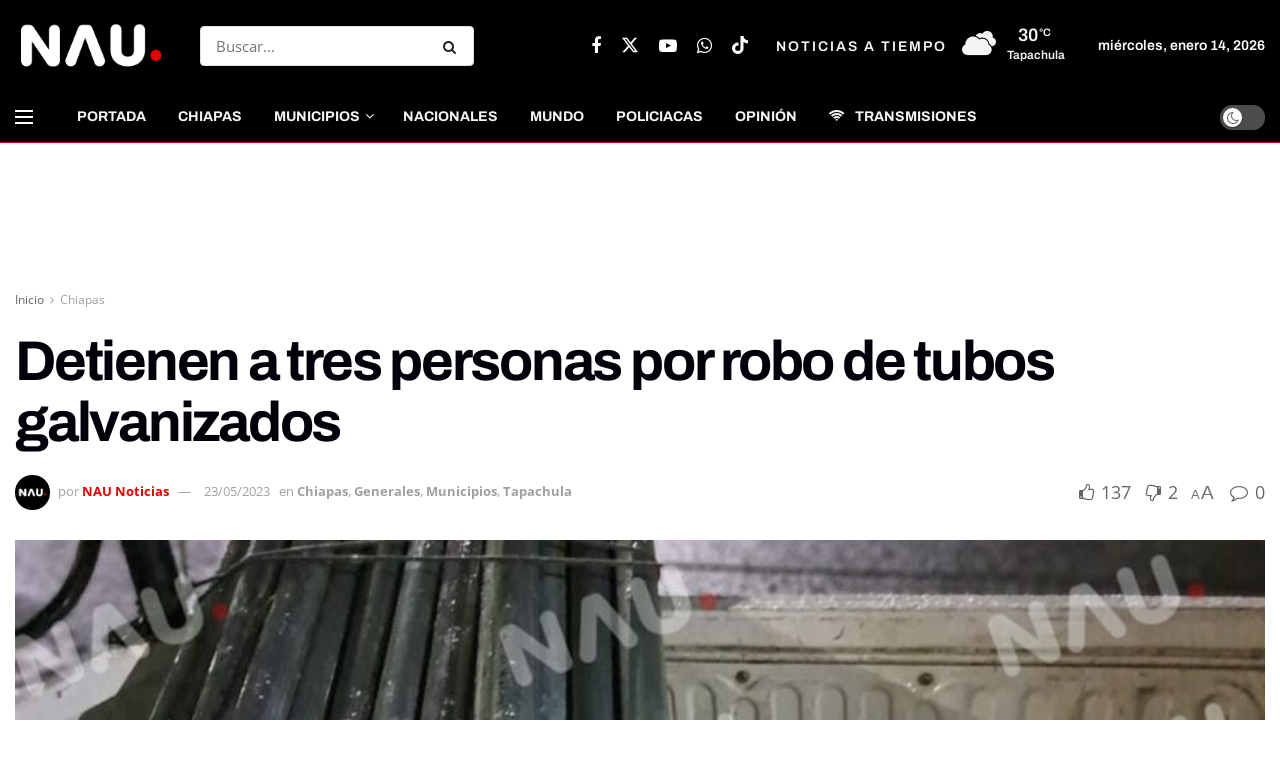

--- FILE ---
content_type: text/html; charset=UTF-8
request_url: https://nau.mx/chiapas/detienen-a-tres-personas-por-robo-de-tubos-galvanizados/
body_size: 31840
content:
<!doctype html>
<!--[if lt IE 7]> <html class="no-js lt-ie9 lt-ie8 lt-ie7" lang="es"> <![endif]-->
<!--[if IE 7]>    <html class="no-js lt-ie9 lt-ie8" lang="es"> <![endif]-->
<!--[if IE 8]>    <html class="no-js lt-ie9" lang="es"> <![endif]-->
<!--[if IE 9]>    <html class="no-js lt-ie10" lang="es"> <![endif]-->
<!--[if gt IE 8]><!--> <html class="no-js" lang="es"> <!--<![endif]-->
<head>
    <meta http-equiv="Content-Type" content="text/html; charset=UTF-8" />
    <meta name='viewport' content='width=device-width, initial-scale=1, user-scalable=yes' />
    <link rel="profile" href="https://gmpg.org/xfn/11" />
    <link rel="pingback" href="https://nau.mx/xmlrpc.php" />
    <meta name='robots' content='index, follow, max-image-preview:large, max-snippet:-1, max-video-preview:-1' />
	<style>img:is([sizes="auto" i], [sizes^="auto," i]) { contain-intrinsic-size: 3000px 1500px }</style>
				<script type="0420d061b9083cf65a55a8c4-text/javascript">
			  var jnews_ajax_url = '/?ajax-request=jnews'
			</script>
			<script type="0420d061b9083cf65a55a8c4-text/javascript">;window.jnews=window.jnews||{},window.jnews.library=window.jnews.library||{},window.jnews.library=function(){"use strict";var e=this;e.win=window,e.doc=document,e.noop=function(){},e.globalBody=e.doc.getElementsByTagName("body")[0],e.globalBody=e.globalBody?e.globalBody:e.doc,e.win.jnewsDataStorage=e.win.jnewsDataStorage||{_storage:new WeakMap,put:function(e,t,n){this._storage.has(e)||this._storage.set(e,new Map),this._storage.get(e).set(t,n)},get:function(e,t){return this._storage.get(e).get(t)},has:function(e,t){return this._storage.has(e)&&this._storage.get(e).has(t)},remove:function(e,t){var n=this._storage.get(e).delete(t);return 0===!this._storage.get(e).size&&this._storage.delete(e),n}},e.windowWidth=function(){return e.win.innerWidth||e.docEl.clientWidth||e.globalBody.clientWidth},e.windowHeight=function(){return e.win.innerHeight||e.docEl.clientHeight||e.globalBody.clientHeight},e.requestAnimationFrame=e.win.requestAnimationFrame||e.win.webkitRequestAnimationFrame||e.win.mozRequestAnimationFrame||e.win.msRequestAnimationFrame||window.oRequestAnimationFrame||function(e){return setTimeout(e,1e3/60)},e.cancelAnimationFrame=e.win.cancelAnimationFrame||e.win.webkitCancelAnimationFrame||e.win.webkitCancelRequestAnimationFrame||e.win.mozCancelAnimationFrame||e.win.msCancelRequestAnimationFrame||e.win.oCancelRequestAnimationFrame||function(e){clearTimeout(e)},e.classListSupport="classList"in document.createElement("_"),e.hasClass=e.classListSupport?function(e,t){return e.classList.contains(t)}:function(e,t){return e.className.indexOf(t)>=0},e.addClass=e.classListSupport?function(t,n){e.hasClass(t,n)||t.classList.add(n)}:function(t,n){e.hasClass(t,n)||(t.className+=" "+n)},e.removeClass=e.classListSupport?function(t,n){e.hasClass(t,n)&&t.classList.remove(n)}:function(t,n){e.hasClass(t,n)&&(t.className=t.className.replace(n,""))},e.objKeys=function(e){var t=[];for(var n in e)Object.prototype.hasOwnProperty.call(e,n)&&t.push(n);return t},e.isObjectSame=function(e,t){var n=!0;return JSON.stringify(e)!==JSON.stringify(t)&&(n=!1),n},e.extend=function(){for(var e,t,n,o=arguments[0]||{},i=1,a=arguments.length;i<a;i++)if(null!==(e=arguments[i]))for(t in e)o!==(n=e[t])&&void 0!==n&&(o[t]=n);return o},e.dataStorage=e.win.jnewsDataStorage,e.isVisible=function(e){return 0!==e.offsetWidth&&0!==e.offsetHeight||e.getBoundingClientRect().length},e.getHeight=function(e){return e.offsetHeight||e.clientHeight||e.getBoundingClientRect().height},e.getWidth=function(e){return e.offsetWidth||e.clientWidth||e.getBoundingClientRect().width},e.supportsPassive=!1;try{var t=Object.defineProperty({},"passive",{get:function(){e.supportsPassive=!0}});"createEvent"in e.doc?e.win.addEventListener("test",null,t):"fireEvent"in e.doc&&e.win.attachEvent("test",null)}catch(e){}e.passiveOption=!!e.supportsPassive&&{passive:!0},e.setStorage=function(e,t){e="jnews-"+e;var n={expired:Math.floor(((new Date).getTime()+432e5)/1e3)};t=Object.assign(n,t);localStorage.setItem(e,JSON.stringify(t))},e.getStorage=function(e){e="jnews-"+e;var t=localStorage.getItem(e);return null!==t&&0<t.length?JSON.parse(localStorage.getItem(e)):{}},e.expiredStorage=function(){var t,n="jnews-";for(var o in localStorage)o.indexOf(n)>-1&&"undefined"!==(t=e.getStorage(o.replace(n,""))).expired&&t.expired<Math.floor((new Date).getTime()/1e3)&&localStorage.removeItem(o)},e.addEvents=function(t,n,o){for(var i in n){var a=["touchstart","touchmove"].indexOf(i)>=0&&!o&&e.passiveOption;"createEvent"in e.doc?t.addEventListener(i,n[i],a):"fireEvent"in e.doc&&t.attachEvent("on"+i,n[i])}},e.removeEvents=function(t,n){for(var o in n)"createEvent"in e.doc?t.removeEventListener(o,n[o]):"fireEvent"in e.doc&&t.detachEvent("on"+o,n[o])},e.triggerEvents=function(t,n,o){var i;o=o||{detail:null};return"createEvent"in e.doc?(!(i=e.doc.createEvent("CustomEvent")||new CustomEvent(n)).initCustomEvent||i.initCustomEvent(n,!0,!1,o),void t.dispatchEvent(i)):"fireEvent"in e.doc?((i=e.doc.createEventObject()).eventType=n,void t.fireEvent("on"+i.eventType,i)):void 0},e.getParents=function(t,n){void 0===n&&(n=e.doc);for(var o=[],i=t.parentNode,a=!1;!a;)if(i){var r=i;r.querySelectorAll(n).length?a=!0:(o.push(r),i=r.parentNode)}else o=[],a=!0;return o},e.forEach=function(e,t,n){for(var o=0,i=e.length;o<i;o++)t.call(n,e[o],o)},e.getText=function(e){return e.innerText||e.textContent},e.setText=function(e,t){var n="object"==typeof t?t.innerText||t.textContent:t;e.innerText&&(e.innerText=n),e.textContent&&(e.textContent=n)},e.httpBuildQuery=function(t){return e.objKeys(t).reduce(function t(n){var o=arguments.length>1&&void 0!==arguments[1]?arguments[1]:null;return function(i,a){var r=n[a];a=encodeURIComponent(a);var s=o?"".concat(o,"[").concat(a,"]"):a;return null==r||"function"==typeof r?(i.push("".concat(s,"=")),i):["number","boolean","string"].includes(typeof r)?(i.push("".concat(s,"=").concat(encodeURIComponent(r))),i):(i.push(e.objKeys(r).reduce(t(r,s),[]).join("&")),i)}}(t),[]).join("&")},e.get=function(t,n,o,i){return o="function"==typeof o?o:e.noop,e.ajax("GET",t,n,o,i)},e.post=function(t,n,o,i){return o="function"==typeof o?o:e.noop,e.ajax("POST",t,n,o,i)},e.ajax=function(t,n,o,i,a){var r=new XMLHttpRequest,s=n,c=e.httpBuildQuery(o);if(t=-1!=["GET","POST"].indexOf(t)?t:"GET",r.open(t,s+("GET"==t?"?"+c:""),!0),"POST"==t&&r.setRequestHeader("Content-type","application/x-www-form-urlencoded"),r.setRequestHeader("X-Requested-With","XMLHttpRequest"),r.onreadystatechange=function(){4===r.readyState&&200<=r.status&&300>r.status&&"function"==typeof i&&i.call(void 0,r.response)},void 0!==a&&!a){return{xhr:r,send:function(){r.send("POST"==t?c:null)}}}return r.send("POST"==t?c:null),{xhr:r}},e.scrollTo=function(t,n,o){function i(e,t,n){this.start=this.position(),this.change=e-this.start,this.currentTime=0,this.increment=20,this.duration=void 0===n?500:n,this.callback=t,this.finish=!1,this.animateScroll()}return Math.easeInOutQuad=function(e,t,n,o){return(e/=o/2)<1?n/2*e*e+t:-n/2*(--e*(e-2)-1)+t},i.prototype.stop=function(){this.finish=!0},i.prototype.move=function(t){e.doc.documentElement.scrollTop=t,e.globalBody.parentNode.scrollTop=t,e.globalBody.scrollTop=t},i.prototype.position=function(){return e.doc.documentElement.scrollTop||e.globalBody.parentNode.scrollTop||e.globalBody.scrollTop},i.prototype.animateScroll=function(){this.currentTime+=this.increment;var t=Math.easeInOutQuad(this.currentTime,this.start,this.change,this.duration);this.move(t),this.currentTime<this.duration&&!this.finish?e.requestAnimationFrame.call(e.win,this.animateScroll.bind(this)):this.callback&&"function"==typeof this.callback&&this.callback()},new i(t,n,o)},e.unwrap=function(t){var n,o=t;e.forEach(t,(function(e,t){n?n+=e:n=e})),o.replaceWith(n)},e.performance={start:function(e){performance.mark(e+"Start")},stop:function(e){performance.mark(e+"End"),performance.measure(e,e+"Start",e+"End")}},e.fps=function(){var t=0,n=0,o=0;!function(){var i=t=0,a=0,r=0,s=document.getElementById("fpsTable"),c=function(t){void 0===document.getElementsByTagName("body")[0]?e.requestAnimationFrame.call(e.win,(function(){c(t)})):document.getElementsByTagName("body")[0].appendChild(t)};null===s&&((s=document.createElement("div")).style.position="fixed",s.style.top="120px",s.style.left="10px",s.style.width="100px",s.style.height="20px",s.style.border="1px solid black",s.style.fontSize="11px",s.style.zIndex="100000",s.style.backgroundColor="white",s.id="fpsTable",c(s));var l=function(){o++,n=Date.now(),(a=(o/(r=(n-t)/1e3)).toPrecision(2))!=i&&(i=a,s.innerHTML=i+"fps"),1<r&&(t=n,o=0),e.requestAnimationFrame.call(e.win,l)};l()}()},e.instr=function(e,t){for(var n=0;n<t.length;n++)if(-1!==e.toLowerCase().indexOf(t[n].toLowerCase()))return!0},e.winLoad=function(t,n){function o(o){if("complete"===e.doc.readyState||"interactive"===e.doc.readyState)return!o||n?setTimeout(t,n||1):t(o),1}o()||e.addEvents(e.win,{load:o})},e.docReady=function(t,n){function o(o){if("complete"===e.doc.readyState||"interactive"===e.doc.readyState)return!o||n?setTimeout(t,n||1):t(o),1}o()||e.addEvents(e.doc,{DOMContentLoaded:o})},e.fireOnce=function(){e.docReady((function(){e.assets=e.assets||[],e.assets.length&&(e.boot(),e.load_assets())}),50)},e.boot=function(){e.length&&e.doc.querySelectorAll("style[media]").forEach((function(e){"not all"==e.getAttribute("media")&&e.removeAttribute("media")}))},e.create_js=function(t,n){var o=e.doc.createElement("script");switch(o.setAttribute("src",t),n){case"defer":o.setAttribute("defer",!0);break;case"async":o.setAttribute("async",!0);break;case"deferasync":o.setAttribute("defer",!0),o.setAttribute("async",!0)}e.globalBody.appendChild(o)},e.load_assets=function(){"object"==typeof e.assets&&e.forEach(e.assets.slice(0),(function(t,n){var o="";t.defer&&(o+="defer"),t.async&&(o+="async"),e.create_js(t.url,o);var i=e.assets.indexOf(t);i>-1&&e.assets.splice(i,1)})),e.assets=jnewsoption.au_scripts=window.jnewsads=[]},e.setCookie=function(e,t,n){var o="";if(n){var i=new Date;i.setTime(i.getTime()+24*n*60*60*1e3),o="; expires="+i.toUTCString()}document.cookie=e+"="+(t||"")+o+"; path=/"},e.getCookie=function(e){for(var t=e+"=",n=document.cookie.split(";"),o=0;o<n.length;o++){for(var i=n[o];" "==i.charAt(0);)i=i.substring(1,i.length);if(0==i.indexOf(t))return i.substring(t.length,i.length)}return null},e.eraseCookie=function(e){document.cookie=e+"=; Path=/; Expires=Thu, 01 Jan 1970 00:00:01 GMT;"},e.docReady((function(){e.globalBody=e.globalBody==e.doc?e.doc.getElementsByTagName("body")[0]:e.globalBody,e.globalBody=e.globalBody?e.globalBody:e.doc})),e.winLoad((function(){e.winLoad((function(){var t=!1;if(void 0!==window.jnewsadmin)if(void 0!==window.file_version_checker){var n=e.objKeys(window.file_version_checker);n.length?n.forEach((function(e){t||"10.0.4"===window.file_version_checker[e]||(t=!0)})):t=!0}else t=!0;t&&(window.jnewsHelper.getMessage(),window.jnewsHelper.getNotice())}),2500)}))},window.jnews.library=new window.jnews.library;</script>
	<!-- This site is optimized with the Yoast SEO plugin v26.7 - https://yoast.com/wordpress/plugins/seo/ -->
	<title>Detienen a tres personas por robo de tubos galvanizados - NAU Noticias A Tiempo Universales</title>
	<link rel="canonical" href="https://nau.mx/chiapas/detienen-a-tres-personas-por-robo-de-tubos-galvanizados/" />
	<meta property="og:locale" content="es_MX" />
	<meta property="og:type" content="article" />
	<meta property="og:title" content="Detienen a tres personas por robo de tubos galvanizados - NAU Noticias A Tiempo Universales" />
	<meta property="og:description" content="*Propiedad del H. ayuntamiento de Tapachula. ADVERTISEMENT Tapachula, Chiapas. Tres personas fueron acusadas del delito de robo al patrimonio del ayuntamiento municipal de Tapachula, quiénes se habían robado 14 tubos galvanizados.Elementos de la Secretaría de Seguridad Pública y protección ciudadana, realizaban recorridos de prevención sobre la 20 avenida sur y central calle poniente de la [&hellip;]" />
	<meta property="og:url" content="https://nau.mx/chiapas/detienen-a-tres-personas-por-robo-de-tubos-galvanizados/" />
	<meta property="og:site_name" content="NAU Noticias A Tiempo Universales" />
	<meta property="article:published_time" content="2023-05-23T16:26:27+00:00" />
	<meta property="article:modified_time" content="2023-05-23T16:26:39+00:00" />
	<meta property="og:image" content="https://nau.mx/wp-content/uploads/2023/05/Detienen-a-tres-personas-por-robo-de-tubos-galvanizados-4.jpeg" />
	<meta property="og:image:width" content="960" />
	<meta property="og:image:height" content="1280" />
	<meta property="og:image:type" content="image/jpeg" />
	<meta name="author" content="NAU Noticias" />
	<meta name="twitter:card" content="summary_large_image" />
	<meta name="twitter:label1" content="Escrito por" />
	<meta name="twitter:data1" content="NAU Noticias" />
	<meta name="twitter:label2" content="Tiempo de lectura" />
	<meta name="twitter:data2" content="2 minutos" />
	<script type="application/ld+json" class="yoast-schema-graph">{"@context":"https://schema.org","@graph":[{"@type":"Article","@id":"https://nau.mx/chiapas/detienen-a-tres-personas-por-robo-de-tubos-galvanizados/#article","isPartOf":{"@id":"https://nau.mx/chiapas/detienen-a-tres-personas-por-robo-de-tubos-galvanizados/"},"author":{"name":"NAU Noticias","@id":"https://nau.mx/#/schema/person/b5d14a24090751a7c44882382c86597d"},"headline":"Detienen a tres personas por robo de tubos galvanizados","datePublished":"2023-05-23T16:26:27+00:00","dateModified":"2023-05-23T16:26:39+00:00","mainEntityOfPage":{"@id":"https://nau.mx/chiapas/detienen-a-tres-personas-por-robo-de-tubos-galvanizados/"},"wordCount":191,"commentCount":0,"image":{"@id":"https://nau.mx/chiapas/detienen-a-tres-personas-por-robo-de-tubos-galvanizados/#primaryimage"},"thumbnailUrl":"https://nau.mx/wp-content/uploads/2023/05/Detienen-a-tres-personas-por-robo-de-tubos-galvanizados-4.jpeg","articleSection":["Chiapas","Generales","Municipios","Tapachula"],"inLanguage":"es","potentialAction":[{"@type":"CommentAction","name":"Comment","target":["https://nau.mx/chiapas/detienen-a-tres-personas-por-robo-de-tubos-galvanizados/#respond"]}]},{"@type":"WebPage","@id":"https://nau.mx/chiapas/detienen-a-tres-personas-por-robo-de-tubos-galvanizados/","url":"https://nau.mx/chiapas/detienen-a-tres-personas-por-robo-de-tubos-galvanizados/","name":"Detienen a tres personas por robo de tubos galvanizados - NAU Noticias A Tiempo Universales","isPartOf":{"@id":"https://nau.mx/#website"},"primaryImageOfPage":{"@id":"https://nau.mx/chiapas/detienen-a-tres-personas-por-robo-de-tubos-galvanizados/#primaryimage"},"image":{"@id":"https://nau.mx/chiapas/detienen-a-tres-personas-por-robo-de-tubos-galvanizados/#primaryimage"},"thumbnailUrl":"https://nau.mx/wp-content/uploads/2023/05/Detienen-a-tres-personas-por-robo-de-tubos-galvanizados-4.jpeg","datePublished":"2023-05-23T16:26:27+00:00","dateModified":"2023-05-23T16:26:39+00:00","author":{"@id":"https://nau.mx/#/schema/person/b5d14a24090751a7c44882382c86597d"},"breadcrumb":{"@id":"https://nau.mx/chiapas/detienen-a-tres-personas-por-robo-de-tubos-galvanizados/#breadcrumb"},"inLanguage":"es","potentialAction":[{"@type":"ReadAction","target":["https://nau.mx/chiapas/detienen-a-tres-personas-por-robo-de-tubos-galvanizados/"]}]},{"@type":"ImageObject","inLanguage":"es","@id":"https://nau.mx/chiapas/detienen-a-tres-personas-por-robo-de-tubos-galvanizados/#primaryimage","url":"https://nau.mx/wp-content/uploads/2023/05/Detienen-a-tres-personas-por-robo-de-tubos-galvanizados-4.jpeg","contentUrl":"https://nau.mx/wp-content/uploads/2023/05/Detienen-a-tres-personas-por-robo-de-tubos-galvanizados-4.jpeg","width":960,"height":1280},{"@type":"BreadcrumbList","@id":"https://nau.mx/chiapas/detienen-a-tres-personas-por-robo-de-tubos-galvanizados/#breadcrumb","itemListElement":[{"@type":"ListItem","position":1,"name":"Inicio","item":"https://nau.mx/"},{"@type":"ListItem","position":2,"name":"Detienen a tres personas por robo de tubos galvanizados"}]},{"@type":"WebSite","@id":"https://nau.mx/#website","url":"https://nau.mx/","name":"NAU Noticias A Tiempo Universales","description":"NAU Noticias","potentialAction":[{"@type":"SearchAction","target":{"@type":"EntryPoint","urlTemplate":"https://nau.mx/?s={search_term_string}"},"query-input":{"@type":"PropertyValueSpecification","valueRequired":true,"valueName":"search_term_string"}}],"inLanguage":"es"},{"@type":"Person","@id":"https://nau.mx/#/schema/person/b5d14a24090751a7c44882382c86597d","name":"NAU Noticias","image":{"@type":"ImageObject","inLanguage":"es","@id":"https://nau.mx/#/schema/person/image/","url":"https://secure.gravatar.com/avatar/ace7ec620b929b6ab16b2f515ef5f69b9fadfe52c62e8d3066485a845d814a73?s=96&d=mm&r=g","contentUrl":"https://secure.gravatar.com/avatar/ace7ec620b929b6ab16b2f515ef5f69b9fadfe52c62e8d3066485a845d814a73?s=96&d=mm&r=g","caption":"NAU Noticias"},"url":"https://nau.mx/author/mario/"}]}</script>
	<!-- / Yoast SEO plugin. -->


<link rel='dns-prefetch' href='//www.googletagmanager.com' />
<link rel='dns-prefetch' href='//fonts.googleapis.com' />
<link rel='dns-prefetch' href='//pagead2.googlesyndication.com' />

<link rel="alternate" type="application/rss+xml" title="NAU Noticias A Tiempo Universales &raquo; Feed" href="https://nau.mx/feed/" />
<link rel="alternate" type="application/rss+xml" title="NAU Noticias A Tiempo Universales &raquo; RSS de los comentarios" href="https://nau.mx/comments/feed/" />
<script type="0420d061b9083cf65a55a8c4-text/javascript" id="wpp-js" src="https://nau.mx/wp-content/plugins/wordpress-popular-posts/assets/js/wpp.min.js?ver=7.3.6" data-sampling="0" data-sampling-rate="100" data-api-url="https://nau.mx/wp-json/wordpress-popular-posts" data-post-id="107587" data-token="40d2aa375d" data-lang="0" data-debug="0"></script>
<link rel="alternate" type="application/rss+xml" title="NAU Noticias A Tiempo Universales &raquo; Detienen a tres personas por robo de tubos galvanizados RSS de los comentarios" href="https://nau.mx/chiapas/detienen-a-tres-personas-por-robo-de-tubos-galvanizados/feed/" />
<script type="0420d061b9083cf65a55a8c4-text/javascript">
/* <![CDATA[ */
window._wpemojiSettings = {"baseUrl":"https:\/\/s.w.org\/images\/core\/emoji\/16.0.1\/72x72\/","ext":".png","svgUrl":"https:\/\/s.w.org\/images\/core\/emoji\/16.0.1\/svg\/","svgExt":".svg","source":{"concatemoji":"https:\/\/nau.mx\/wp-includes\/js\/wp-emoji-release.min.js?ver=6.8.3"}};
/*! This file is auto-generated */
!function(s,n){var o,i,e;function c(e){try{var t={supportTests:e,timestamp:(new Date).valueOf()};sessionStorage.setItem(o,JSON.stringify(t))}catch(e){}}function p(e,t,n){e.clearRect(0,0,e.canvas.width,e.canvas.height),e.fillText(t,0,0);var t=new Uint32Array(e.getImageData(0,0,e.canvas.width,e.canvas.height).data),a=(e.clearRect(0,0,e.canvas.width,e.canvas.height),e.fillText(n,0,0),new Uint32Array(e.getImageData(0,0,e.canvas.width,e.canvas.height).data));return t.every(function(e,t){return e===a[t]})}function u(e,t){e.clearRect(0,0,e.canvas.width,e.canvas.height),e.fillText(t,0,0);for(var n=e.getImageData(16,16,1,1),a=0;a<n.data.length;a++)if(0!==n.data[a])return!1;return!0}function f(e,t,n,a){switch(t){case"flag":return n(e,"\ud83c\udff3\ufe0f\u200d\u26a7\ufe0f","\ud83c\udff3\ufe0f\u200b\u26a7\ufe0f")?!1:!n(e,"\ud83c\udde8\ud83c\uddf6","\ud83c\udde8\u200b\ud83c\uddf6")&&!n(e,"\ud83c\udff4\udb40\udc67\udb40\udc62\udb40\udc65\udb40\udc6e\udb40\udc67\udb40\udc7f","\ud83c\udff4\u200b\udb40\udc67\u200b\udb40\udc62\u200b\udb40\udc65\u200b\udb40\udc6e\u200b\udb40\udc67\u200b\udb40\udc7f");case"emoji":return!a(e,"\ud83e\udedf")}return!1}function g(e,t,n,a){var r="undefined"!=typeof WorkerGlobalScope&&self instanceof WorkerGlobalScope?new OffscreenCanvas(300,150):s.createElement("canvas"),o=r.getContext("2d",{willReadFrequently:!0}),i=(o.textBaseline="top",o.font="600 32px Arial",{});return e.forEach(function(e){i[e]=t(o,e,n,a)}),i}function t(e){var t=s.createElement("script");t.src=e,t.defer=!0,s.head.appendChild(t)}"undefined"!=typeof Promise&&(o="wpEmojiSettingsSupports",i=["flag","emoji"],n.supports={everything:!0,everythingExceptFlag:!0},e=new Promise(function(e){s.addEventListener("DOMContentLoaded",e,{once:!0})}),new Promise(function(t){var n=function(){try{var e=JSON.parse(sessionStorage.getItem(o));if("object"==typeof e&&"number"==typeof e.timestamp&&(new Date).valueOf()<e.timestamp+604800&&"object"==typeof e.supportTests)return e.supportTests}catch(e){}return null}();if(!n){if("undefined"!=typeof Worker&&"undefined"!=typeof OffscreenCanvas&&"undefined"!=typeof URL&&URL.createObjectURL&&"undefined"!=typeof Blob)try{var e="postMessage("+g.toString()+"("+[JSON.stringify(i),f.toString(),p.toString(),u.toString()].join(",")+"));",a=new Blob([e],{type:"text/javascript"}),r=new Worker(URL.createObjectURL(a),{name:"wpTestEmojiSupports"});return void(r.onmessage=function(e){c(n=e.data),r.terminate(),t(n)})}catch(e){}c(n=g(i,f,p,u))}t(n)}).then(function(e){for(var t in e)n.supports[t]=e[t],n.supports.everything=n.supports.everything&&n.supports[t],"flag"!==t&&(n.supports.everythingExceptFlag=n.supports.everythingExceptFlag&&n.supports[t]);n.supports.everythingExceptFlag=n.supports.everythingExceptFlag&&!n.supports.flag,n.DOMReady=!1,n.readyCallback=function(){n.DOMReady=!0}}).then(function(){return e}).then(function(){var e;n.supports.everything||(n.readyCallback(),(e=n.source||{}).concatemoji?t(e.concatemoji):e.wpemoji&&e.twemoji&&(t(e.twemoji),t(e.wpemoji)))}))}((window,document),window._wpemojiSettings);
/* ]]> */
</script>
<style id='wp-emoji-styles-inline-css' type='text/css'>

	img.wp-smiley, img.emoji {
		display: inline !important;
		border: none !important;
		box-shadow: none !important;
		height: 1em !important;
		width: 1em !important;
		margin: 0 0.07em !important;
		vertical-align: -0.1em !important;
		background: none !important;
		padding: 0 !important;
	}
</style>
<link rel='stylesheet' id='wp-block-library-css' href='https://nau.mx/wp-includes/css/dist/block-library/style.min.css?ver=6.8.3' type='text/css' media='all' />
<style id='classic-theme-styles-inline-css' type='text/css'>
/*! This file is auto-generated */
.wp-block-button__link{color:#fff;background-color:#32373c;border-radius:9999px;box-shadow:none;text-decoration:none;padding:calc(.667em + 2px) calc(1.333em + 2px);font-size:1.125em}.wp-block-file__button{background:#32373c;color:#fff;text-decoration:none}
</style>
<link rel='stylesheet' id='jnews-faq-css' href='https://nau.mx/wp-content/plugins/jnews-essential/assets/css/faq.css?ver=12.0.2' type='text/css' media='all' />
<style id='global-styles-inline-css' type='text/css'>
:root{--wp--preset--aspect-ratio--square: 1;--wp--preset--aspect-ratio--4-3: 4/3;--wp--preset--aspect-ratio--3-4: 3/4;--wp--preset--aspect-ratio--3-2: 3/2;--wp--preset--aspect-ratio--2-3: 2/3;--wp--preset--aspect-ratio--16-9: 16/9;--wp--preset--aspect-ratio--9-16: 9/16;--wp--preset--color--black: #000000;--wp--preset--color--cyan-bluish-gray: #abb8c3;--wp--preset--color--white: #ffffff;--wp--preset--color--pale-pink: #f78da7;--wp--preset--color--vivid-red: #cf2e2e;--wp--preset--color--luminous-vivid-orange: #ff6900;--wp--preset--color--luminous-vivid-amber: #fcb900;--wp--preset--color--light-green-cyan: #7bdcb5;--wp--preset--color--vivid-green-cyan: #00d084;--wp--preset--color--pale-cyan-blue: #8ed1fc;--wp--preset--color--vivid-cyan-blue: #0693e3;--wp--preset--color--vivid-purple: #9b51e0;--wp--preset--gradient--vivid-cyan-blue-to-vivid-purple: linear-gradient(135deg,rgba(6,147,227,1) 0%,rgb(155,81,224) 100%);--wp--preset--gradient--light-green-cyan-to-vivid-green-cyan: linear-gradient(135deg,rgb(122,220,180) 0%,rgb(0,208,130) 100%);--wp--preset--gradient--luminous-vivid-amber-to-luminous-vivid-orange: linear-gradient(135deg,rgba(252,185,0,1) 0%,rgba(255,105,0,1) 100%);--wp--preset--gradient--luminous-vivid-orange-to-vivid-red: linear-gradient(135deg,rgba(255,105,0,1) 0%,rgb(207,46,46) 100%);--wp--preset--gradient--very-light-gray-to-cyan-bluish-gray: linear-gradient(135deg,rgb(238,238,238) 0%,rgb(169,184,195) 100%);--wp--preset--gradient--cool-to-warm-spectrum: linear-gradient(135deg,rgb(74,234,220) 0%,rgb(151,120,209) 20%,rgb(207,42,186) 40%,rgb(238,44,130) 60%,rgb(251,105,98) 80%,rgb(254,248,76) 100%);--wp--preset--gradient--blush-light-purple: linear-gradient(135deg,rgb(255,206,236) 0%,rgb(152,150,240) 100%);--wp--preset--gradient--blush-bordeaux: linear-gradient(135deg,rgb(254,205,165) 0%,rgb(254,45,45) 50%,rgb(107,0,62) 100%);--wp--preset--gradient--luminous-dusk: linear-gradient(135deg,rgb(255,203,112) 0%,rgb(199,81,192) 50%,rgb(65,88,208) 100%);--wp--preset--gradient--pale-ocean: linear-gradient(135deg,rgb(255,245,203) 0%,rgb(182,227,212) 50%,rgb(51,167,181) 100%);--wp--preset--gradient--electric-grass: linear-gradient(135deg,rgb(202,248,128) 0%,rgb(113,206,126) 100%);--wp--preset--gradient--midnight: linear-gradient(135deg,rgb(2,3,129) 0%,rgb(40,116,252) 100%);--wp--preset--font-size--small: 13px;--wp--preset--font-size--medium: 20px;--wp--preset--font-size--large: 36px;--wp--preset--font-size--x-large: 42px;--wp--preset--spacing--20: 0.44rem;--wp--preset--spacing--30: 0.67rem;--wp--preset--spacing--40: 1rem;--wp--preset--spacing--50: 1.5rem;--wp--preset--spacing--60: 2.25rem;--wp--preset--spacing--70: 3.38rem;--wp--preset--spacing--80: 5.06rem;--wp--preset--shadow--natural: 6px 6px 9px rgba(0, 0, 0, 0.2);--wp--preset--shadow--deep: 12px 12px 50px rgba(0, 0, 0, 0.4);--wp--preset--shadow--sharp: 6px 6px 0px rgba(0, 0, 0, 0.2);--wp--preset--shadow--outlined: 6px 6px 0px -3px rgba(255, 255, 255, 1), 6px 6px rgba(0, 0, 0, 1);--wp--preset--shadow--crisp: 6px 6px 0px rgba(0, 0, 0, 1);}:where(.is-layout-flex){gap: 0.5em;}:where(.is-layout-grid){gap: 0.5em;}body .is-layout-flex{display: flex;}.is-layout-flex{flex-wrap: wrap;align-items: center;}.is-layout-flex > :is(*, div){margin: 0;}body .is-layout-grid{display: grid;}.is-layout-grid > :is(*, div){margin: 0;}:where(.wp-block-columns.is-layout-flex){gap: 2em;}:where(.wp-block-columns.is-layout-grid){gap: 2em;}:where(.wp-block-post-template.is-layout-flex){gap: 1.25em;}:where(.wp-block-post-template.is-layout-grid){gap: 1.25em;}.has-black-color{color: var(--wp--preset--color--black) !important;}.has-cyan-bluish-gray-color{color: var(--wp--preset--color--cyan-bluish-gray) !important;}.has-white-color{color: var(--wp--preset--color--white) !important;}.has-pale-pink-color{color: var(--wp--preset--color--pale-pink) !important;}.has-vivid-red-color{color: var(--wp--preset--color--vivid-red) !important;}.has-luminous-vivid-orange-color{color: var(--wp--preset--color--luminous-vivid-orange) !important;}.has-luminous-vivid-amber-color{color: var(--wp--preset--color--luminous-vivid-amber) !important;}.has-light-green-cyan-color{color: var(--wp--preset--color--light-green-cyan) !important;}.has-vivid-green-cyan-color{color: var(--wp--preset--color--vivid-green-cyan) !important;}.has-pale-cyan-blue-color{color: var(--wp--preset--color--pale-cyan-blue) !important;}.has-vivid-cyan-blue-color{color: var(--wp--preset--color--vivid-cyan-blue) !important;}.has-vivid-purple-color{color: var(--wp--preset--color--vivid-purple) !important;}.has-black-background-color{background-color: var(--wp--preset--color--black) !important;}.has-cyan-bluish-gray-background-color{background-color: var(--wp--preset--color--cyan-bluish-gray) !important;}.has-white-background-color{background-color: var(--wp--preset--color--white) !important;}.has-pale-pink-background-color{background-color: var(--wp--preset--color--pale-pink) !important;}.has-vivid-red-background-color{background-color: var(--wp--preset--color--vivid-red) !important;}.has-luminous-vivid-orange-background-color{background-color: var(--wp--preset--color--luminous-vivid-orange) !important;}.has-luminous-vivid-amber-background-color{background-color: var(--wp--preset--color--luminous-vivid-amber) !important;}.has-light-green-cyan-background-color{background-color: var(--wp--preset--color--light-green-cyan) !important;}.has-vivid-green-cyan-background-color{background-color: var(--wp--preset--color--vivid-green-cyan) !important;}.has-pale-cyan-blue-background-color{background-color: var(--wp--preset--color--pale-cyan-blue) !important;}.has-vivid-cyan-blue-background-color{background-color: var(--wp--preset--color--vivid-cyan-blue) !important;}.has-vivid-purple-background-color{background-color: var(--wp--preset--color--vivid-purple) !important;}.has-black-border-color{border-color: var(--wp--preset--color--black) !important;}.has-cyan-bluish-gray-border-color{border-color: var(--wp--preset--color--cyan-bluish-gray) !important;}.has-white-border-color{border-color: var(--wp--preset--color--white) !important;}.has-pale-pink-border-color{border-color: var(--wp--preset--color--pale-pink) !important;}.has-vivid-red-border-color{border-color: var(--wp--preset--color--vivid-red) !important;}.has-luminous-vivid-orange-border-color{border-color: var(--wp--preset--color--luminous-vivid-orange) !important;}.has-luminous-vivid-amber-border-color{border-color: var(--wp--preset--color--luminous-vivid-amber) !important;}.has-light-green-cyan-border-color{border-color: var(--wp--preset--color--light-green-cyan) !important;}.has-vivid-green-cyan-border-color{border-color: var(--wp--preset--color--vivid-green-cyan) !important;}.has-pale-cyan-blue-border-color{border-color: var(--wp--preset--color--pale-cyan-blue) !important;}.has-vivid-cyan-blue-border-color{border-color: var(--wp--preset--color--vivid-cyan-blue) !important;}.has-vivid-purple-border-color{border-color: var(--wp--preset--color--vivid-purple) !important;}.has-vivid-cyan-blue-to-vivid-purple-gradient-background{background: var(--wp--preset--gradient--vivid-cyan-blue-to-vivid-purple) !important;}.has-light-green-cyan-to-vivid-green-cyan-gradient-background{background: var(--wp--preset--gradient--light-green-cyan-to-vivid-green-cyan) !important;}.has-luminous-vivid-amber-to-luminous-vivid-orange-gradient-background{background: var(--wp--preset--gradient--luminous-vivid-amber-to-luminous-vivid-orange) !important;}.has-luminous-vivid-orange-to-vivid-red-gradient-background{background: var(--wp--preset--gradient--luminous-vivid-orange-to-vivid-red) !important;}.has-very-light-gray-to-cyan-bluish-gray-gradient-background{background: var(--wp--preset--gradient--very-light-gray-to-cyan-bluish-gray) !important;}.has-cool-to-warm-spectrum-gradient-background{background: var(--wp--preset--gradient--cool-to-warm-spectrum) !important;}.has-blush-light-purple-gradient-background{background: var(--wp--preset--gradient--blush-light-purple) !important;}.has-blush-bordeaux-gradient-background{background: var(--wp--preset--gradient--blush-bordeaux) !important;}.has-luminous-dusk-gradient-background{background: var(--wp--preset--gradient--luminous-dusk) !important;}.has-pale-ocean-gradient-background{background: var(--wp--preset--gradient--pale-ocean) !important;}.has-electric-grass-gradient-background{background: var(--wp--preset--gradient--electric-grass) !important;}.has-midnight-gradient-background{background: var(--wp--preset--gradient--midnight) !important;}.has-small-font-size{font-size: var(--wp--preset--font-size--small) !important;}.has-medium-font-size{font-size: var(--wp--preset--font-size--medium) !important;}.has-large-font-size{font-size: var(--wp--preset--font-size--large) !important;}.has-x-large-font-size{font-size: var(--wp--preset--font-size--x-large) !important;}
:where(.wp-block-post-template.is-layout-flex){gap: 1.25em;}:where(.wp-block-post-template.is-layout-grid){gap: 1.25em;}
:where(.wp-block-columns.is-layout-flex){gap: 2em;}:where(.wp-block-columns.is-layout-grid){gap: 2em;}
:root :where(.wp-block-pullquote){font-size: 1.5em;line-height: 1.6;}
</style>
<link rel='stylesheet' id='cookie-notice-front-css' href='https://nau.mx/wp-content/plugins/cookie-notice/css/front.min.css?ver=2.5.8' type='text/css' media='all' />
<link rel='stylesheet' id='jnews-video-css' href='https://nau.mx/wp-content/plugins/jnews-video/assets/css/plugin.css?ver=12.0.1' type='text/css' media='all' />
<link rel='stylesheet' id='wordpress-popular-posts-css-css' href='https://nau.mx/wp-content/plugins/wordpress-popular-posts/assets/css/wpp.css?ver=7.3.6' type='text/css' media='all' />
<link rel='stylesheet' id='js_composer_front-css' href='https://nau.mx/wp-content/plugins/js_composer/assets/css/js_composer.min.css?ver=8.7.2' type='text/css' media='all' />
<style type="text/css">@font-face {font-family:Open Sans;font-style:normal;font-weight:400;src:url(/cf-fonts/s/open-sans/5.0.20/greek-ext/400/normal.woff2);unicode-range:U+1F00-1FFF;font-display:swap;}@font-face {font-family:Open Sans;font-style:normal;font-weight:400;src:url(/cf-fonts/s/open-sans/5.0.20/hebrew/400/normal.woff2);unicode-range:U+0590-05FF,U+200C-2010,U+20AA,U+25CC,U+FB1D-FB4F;font-display:swap;}@font-face {font-family:Open Sans;font-style:normal;font-weight:400;src:url(/cf-fonts/s/open-sans/5.0.20/latin/400/normal.woff2);unicode-range:U+0000-00FF,U+0131,U+0152-0153,U+02BB-02BC,U+02C6,U+02DA,U+02DC,U+0304,U+0308,U+0329,U+2000-206F,U+2074,U+20AC,U+2122,U+2191,U+2193,U+2212,U+2215,U+FEFF,U+FFFD;font-display:swap;}@font-face {font-family:Open Sans;font-style:normal;font-weight:400;src:url(/cf-fonts/s/open-sans/5.0.20/cyrillic/400/normal.woff2);unicode-range:U+0301,U+0400-045F,U+0490-0491,U+04B0-04B1,U+2116;font-display:swap;}@font-face {font-family:Open Sans;font-style:normal;font-weight:400;src:url(/cf-fonts/s/open-sans/5.0.20/latin-ext/400/normal.woff2);unicode-range:U+0100-02AF,U+0304,U+0308,U+0329,U+1E00-1E9F,U+1EF2-1EFF,U+2020,U+20A0-20AB,U+20AD-20CF,U+2113,U+2C60-2C7F,U+A720-A7FF;font-display:swap;}@font-face {font-family:Open Sans;font-style:normal;font-weight:400;src:url(/cf-fonts/s/open-sans/5.0.20/greek/400/normal.woff2);unicode-range:U+0370-03FF;font-display:swap;}@font-face {font-family:Open Sans;font-style:normal;font-weight:400;src:url(/cf-fonts/s/open-sans/5.0.20/vietnamese/400/normal.woff2);unicode-range:U+0102-0103,U+0110-0111,U+0128-0129,U+0168-0169,U+01A0-01A1,U+01AF-01B0,U+0300-0301,U+0303-0304,U+0308-0309,U+0323,U+0329,U+1EA0-1EF9,U+20AB;font-display:swap;}@font-face {font-family:Open Sans;font-style:normal;font-weight:400;src:url(/cf-fonts/s/open-sans/5.0.20/cyrillic-ext/400/normal.woff2);unicode-range:U+0460-052F,U+1C80-1C88,U+20B4,U+2DE0-2DFF,U+A640-A69F,U+FE2E-FE2F;font-display:swap;}@font-face {font-family:Open Sans;font-style:normal;font-weight:700;src:url(/cf-fonts/s/open-sans/5.0.20/vietnamese/700/normal.woff2);unicode-range:U+0102-0103,U+0110-0111,U+0128-0129,U+0168-0169,U+01A0-01A1,U+01AF-01B0,U+0300-0301,U+0303-0304,U+0308-0309,U+0323,U+0329,U+1EA0-1EF9,U+20AB;font-display:swap;}@font-face {font-family:Open Sans;font-style:normal;font-weight:700;src:url(/cf-fonts/s/open-sans/5.0.20/cyrillic/700/normal.woff2);unicode-range:U+0301,U+0400-045F,U+0490-0491,U+04B0-04B1,U+2116;font-display:swap;}@font-face {font-family:Open Sans;font-style:normal;font-weight:700;src:url(/cf-fonts/s/open-sans/5.0.20/latin-ext/700/normal.woff2);unicode-range:U+0100-02AF,U+0304,U+0308,U+0329,U+1E00-1E9F,U+1EF2-1EFF,U+2020,U+20A0-20AB,U+20AD-20CF,U+2113,U+2C60-2C7F,U+A720-A7FF;font-display:swap;}@font-face {font-family:Open Sans;font-style:normal;font-weight:700;src:url(/cf-fonts/s/open-sans/5.0.20/latin/700/normal.woff2);unicode-range:U+0000-00FF,U+0131,U+0152-0153,U+02BB-02BC,U+02C6,U+02DA,U+02DC,U+0304,U+0308,U+0329,U+2000-206F,U+2074,U+20AC,U+2122,U+2191,U+2193,U+2212,U+2215,U+FEFF,U+FFFD;font-display:swap;}@font-face {font-family:Open Sans;font-style:normal;font-weight:700;src:url(/cf-fonts/s/open-sans/5.0.20/hebrew/700/normal.woff2);unicode-range:U+0590-05FF,U+200C-2010,U+20AA,U+25CC,U+FB1D-FB4F;font-display:swap;}@font-face {font-family:Open Sans;font-style:normal;font-weight:700;src:url(/cf-fonts/s/open-sans/5.0.20/greek/700/normal.woff2);unicode-range:U+0370-03FF;font-display:swap;}@font-face {font-family:Open Sans;font-style:normal;font-weight:700;src:url(/cf-fonts/s/open-sans/5.0.20/cyrillic-ext/700/normal.woff2);unicode-range:U+0460-052F,U+1C80-1C88,U+20B4,U+2DE0-2DFF,U+A640-A69F,U+FE2E-FE2F;font-display:swap;}@font-face {font-family:Open Sans;font-style:normal;font-weight:700;src:url(/cf-fonts/s/open-sans/5.0.20/greek-ext/700/normal.woff2);unicode-range:U+1F00-1FFF;font-display:swap;}@font-face {font-family:Archivo;font-style:normal;font-weight:700;src:url(/cf-fonts/s/archivo/5.0.16/latin-ext/700/normal.woff2);unicode-range:U+0100-02AF,U+0304,U+0308,U+0329,U+1E00-1E9F,U+1EF2-1EFF,U+2020,U+20A0-20AB,U+20AD-20CF,U+2113,U+2C60-2C7F,U+A720-A7FF;font-display:swap;}@font-face {font-family:Archivo;font-style:normal;font-weight:700;src:url(/cf-fonts/s/archivo/5.0.16/latin/700/normal.woff2);unicode-range:U+0000-00FF,U+0131,U+0152-0153,U+02BB-02BC,U+02C6,U+02DA,U+02DC,U+0304,U+0308,U+0329,U+2000-206F,U+2074,U+20AC,U+2122,U+2191,U+2193,U+2212,U+2215,U+FEFF,U+FFFD;font-display:swap;}@font-face {font-family:Archivo;font-style:normal;font-weight:700;src:url(/cf-fonts/s/archivo/5.0.16/vietnamese/700/normal.woff2);unicode-range:U+0102-0103,U+0110-0111,U+0128-0129,U+0168-0169,U+01A0-01A1,U+01AF-01B0,U+0300-0301,U+0303-0304,U+0308-0309,U+0323,U+0329,U+1EA0-1EF9,U+20AB;font-display:swap;}@font-face {font-family:Archivo;font-style:normal;font-weight:600;src:url(/cf-fonts/s/archivo/5.0.16/vietnamese/600/normal.woff2);unicode-range:U+0102-0103,U+0110-0111,U+0128-0129,U+0168-0169,U+01A0-01A1,U+01AF-01B0,U+0300-0301,U+0303-0304,U+0308-0309,U+0323,U+0329,U+1EA0-1EF9,U+20AB;font-display:swap;}@font-face {font-family:Archivo;font-style:normal;font-weight:600;src:url(/cf-fonts/s/archivo/5.0.16/latin/600/normal.woff2);unicode-range:U+0000-00FF,U+0131,U+0152-0153,U+02BB-02BC,U+02C6,U+02DA,U+02DC,U+0304,U+0308,U+0329,U+2000-206F,U+2074,U+20AC,U+2122,U+2191,U+2193,U+2212,U+2215,U+FEFF,U+FFFD;font-display:swap;}@font-face {font-family:Archivo;font-style:normal;font-weight:600;src:url(/cf-fonts/s/archivo/5.0.16/latin-ext/600/normal.woff2);unicode-range:U+0100-02AF,U+0304,U+0308,U+0329,U+1E00-1E9F,U+1EF2-1EFF,U+2020,U+20A0-20AB,U+20AD-20CF,U+2113,U+2C60-2C7F,U+A720-A7FF;font-display:swap;}</style>
<link rel='stylesheet' id='font-awesome-css' href='https://nau.mx/wp-content/themes/jnews/assets/fonts/font-awesome/font-awesome.min.css?ver=12.0.2' type='text/css' media='all' />
<link rel='stylesheet' id='jnews-icon-css' href='https://nau.mx/wp-content/themes/jnews/assets/fonts/jegicon/jegicon.css?ver=12.0.2' type='text/css' media='all' />
<link rel='stylesheet' id='jscrollpane-css' href='https://nau.mx/wp-content/themes/jnews/assets/css/jquery.jscrollpane.css?ver=12.0.2' type='text/css' media='all' />
<link rel='stylesheet' id='oknav-css' href='https://nau.mx/wp-content/themes/jnews/assets/css/okayNav.css?ver=12.0.2' type='text/css' media='all' />
<link rel='stylesheet' id='magnific-popup-css' href='https://nau.mx/wp-content/themes/jnews/assets/css/magnific-popup.css?ver=12.0.2' type='text/css' media='all' />
<link rel='stylesheet' id='chosen-css' href='https://nau.mx/wp-content/themes/jnews/assets/css/chosen/chosen.css?ver=12.0.2' type='text/css' media='all' />
<link rel='stylesheet' id='jnews-main-css' href='https://nau.mx/wp-content/themes/jnews/assets/css/main.css?ver=12.0.2' type='text/css' media='all' />
<link rel='stylesheet' id='jnews-pages-css' href='https://nau.mx/wp-content/themes/jnews/assets/css/pages.css?ver=12.0.2' type='text/css' media='all' />
<link rel='stylesheet' id='jnews-single-css' href='https://nau.mx/wp-content/themes/jnews/assets/css/single.css?ver=12.0.2' type='text/css' media='all' />
<link rel='stylesheet' id='jnews-responsive-css' href='https://nau.mx/wp-content/themes/jnews/assets/css/responsive.css?ver=12.0.2' type='text/css' media='all' />
<link rel='stylesheet' id='jnews-pb-temp-css' href='https://nau.mx/wp-content/themes/jnews/assets/css/pb-temp.css?ver=12.0.2' type='text/css' media='all' />
<link rel='stylesheet' id='jnews-js-composer-css' href='https://nau.mx/wp-content/themes/jnews/assets/css/js-composer-frontend.css?ver=12.0.2' type='text/css' media='all' />
<link rel='stylesheet' id='jnews-style-css' href='https://nau.mx/wp-content/themes/jnews/style.css?ver=12.0.2' type='text/css' media='all' />
<link rel='stylesheet' id='jnews-darkmode-css' href='https://nau.mx/wp-content/themes/jnews/assets/css/darkmode.css?ver=12.0.2' type='text/css' media='all' />
<link rel='stylesheet' id='jnews-darkmode-device-css' href='https://nau.mx/wp-content/themes/jnews/assets/css/darkmode-device.css?ver=12.0.2' type='text/css' media='all' />
<link rel='stylesheet' id='jnews-video-darkmode-css' href='https://nau.mx/wp-content/plugins/jnews-video/assets/css/darkmode.css?ver=12.0.1' type='text/css' media='all' />
<link rel='stylesheet' id='jnews-tiktok-css' href='https://nau.mx/wp-content/plugins/jnews-tiktok/assets/css/frontend.css?ver=12.0.0' type='text/css' media='all' />
<link rel='stylesheet' id='jnews-select-share-css' href='https://nau.mx/wp-content/plugins/jnews-social-share/assets/css/plugin.css' type='text/css' media='all' />
<link rel='stylesheet' id='jnews-weather-style-css' href='https://nau.mx/wp-content/plugins/jnews-weather/assets/css/plugin.css?ver=12.0.0' type='text/css' media='all' />
<script type="0420d061b9083cf65a55a8c4-text/javascript" id="cookie-notice-front-js-before">
/* <![CDATA[ */
var cnArgs = {"ajaxUrl":"https:\/\/nau.mx\/wp-admin\/admin-ajax.php","nonce":"56accab043","hideEffect":"fade","position":"bottom","onScroll":false,"onScrollOffset":100,"onClick":false,"cookieName":"cookie_notice_accepted","cookieTime":2592000,"cookieTimeRejected":2592000,"globalCookie":false,"redirection":false,"cache":true,"revokeCookies":false,"revokeCookiesOpt":"automatic"};
/* ]]> */
</script>
<script type="0420d061b9083cf65a55a8c4-text/javascript" src="https://nau.mx/wp-content/plugins/cookie-notice/js/front.min.js?ver=2.5.8" id="cookie-notice-front-js"></script>
<script type="0420d061b9083cf65a55a8c4-text/javascript" src="https://nau.mx/wp-includes/js/jquery/jquery.min.js?ver=3.7.1" id="jquery-core-js"></script>
<script type="0420d061b9083cf65a55a8c4-text/javascript" src="https://nau.mx/wp-includes/js/jquery/jquery-migrate.min.js?ver=3.4.1" id="jquery-migrate-js"></script>

<!-- Google tag (gtag.js) snippet added by Site Kit -->
<!-- Fragmento de código de Google Analytics añadido por Site Kit -->
<script type="0420d061b9083cf65a55a8c4-text/javascript" src="https://www.googletagmanager.com/gtag/js?id=G-1VW5S9PF5Z" id="google_gtagjs-js" async></script>
<script type="0420d061b9083cf65a55a8c4-text/javascript" id="google_gtagjs-js-after">
/* <![CDATA[ */
window.dataLayer = window.dataLayer || [];function gtag(){dataLayer.push(arguments);}
gtag("set","linker",{"domains":["nau.mx"]});
gtag("js", new Date());
gtag("set", "developer_id.dZTNiMT", true);
gtag("config", "G-1VW5S9PF5Z", {"googlesitekit_post_type":"post"});
/* ]]> */
</script>
<script type="0420d061b9083cf65a55a8c4-text/javascript"></script><link rel="https://api.w.org/" href="https://nau.mx/wp-json/" /><link rel="alternate" title="JSON" type="application/json" href="https://nau.mx/wp-json/wp/v2/posts/107587" /><link rel="EditURI" type="application/rsd+xml" title="RSD" href="https://nau.mx/xmlrpc.php?rsd" />
<meta name="generator" content="WordPress 6.8.3" />
<link rel='shortlink' href='https://nau.mx/?p=107587' />
<link rel="alternate" title="oEmbed (JSON)" type="application/json+oembed" href="https://nau.mx/wp-json/oembed/1.0/embed?url=https%3A%2F%2Fnau.mx%2Fchiapas%2Fdetienen-a-tres-personas-por-robo-de-tubos-galvanizados%2F" />
<link rel="alternate" title="oEmbed (XML)" type="text/xml+oembed" href="https://nau.mx/wp-json/oembed/1.0/embed?url=https%3A%2F%2Fnau.mx%2Fchiapas%2Fdetienen-a-tres-personas-por-robo-de-tubos-galvanizados%2F&#038;format=xml" />

<!-- This site is using AdRotate v5.16 to display their advertisements - https://ajdg.solutions/ -->
<!-- AdRotate CSS -->
<style type="text/css" media="screen">
	.g { margin:0px; padding:0px; overflow:hidden; line-height:1; zoom:1; }
	.g img { height:auto; }
	.g-col { position:relative; float:left; }
	.g-col:first-child { margin-left: 0; }
	.g-col:last-child { margin-right: 0; }
	.g-3 { margin:0px;  width:100%; max-width:400px; height:100%; max-height:250px; }
	@media only screen and (max-width: 480px) {
		.g-col, .g-dyn, .g-single { width:100%; margin-left:0; margin-right:0; }
	}
</style>
<!-- /AdRotate CSS -->

<meta name="generator" content="Site Kit by Google 1.170.0" />            <style id="wpp-loading-animation-styles">@-webkit-keyframes bgslide{from{background-position-x:0}to{background-position-x:-200%}}@keyframes bgslide{from{background-position-x:0}to{background-position-x:-200%}}.wpp-widget-block-placeholder,.wpp-shortcode-placeholder{margin:0 auto;width:60px;height:3px;background:#dd3737;background:linear-gradient(90deg,#dd3737 0%,#571313 10%,#dd3737 100%);background-size:200% auto;border-radius:3px;-webkit-animation:bgslide 1s infinite linear;animation:bgslide 1s infinite linear}</style>
            
<!-- Metaetiquetas de Google AdSense añadidas por Site Kit -->
<meta name="google-adsense-platform-account" content="ca-host-pub-2644536267352236">
<meta name="google-adsense-platform-domain" content="sitekit.withgoogle.com">
<!-- Acabar con las metaetiquetas de Google AdSense añadidas por Site Kit -->
<meta name="generator" content="Powered by WPBakery Page Builder - drag and drop page builder for WordPress."/>

<!-- Fragmento de código de Google Adsense añadido por Site Kit -->
<script type="0420d061b9083cf65a55a8c4-text/javascript" async="async" src="https://pagead2.googlesyndication.com/pagead/js/adsbygoogle.js?client=ca-pub-1520589775832108&amp;host=ca-host-pub-2644536267352236" crossorigin="anonymous"></script>

<!-- Final del fragmento de código de Google Adsense añadido por Site Kit -->
<link rel="icon" href="https://nau.mx/wp-content/uploads/2022/07/cropped-nauavatar_dark-32x32.png" sizes="32x32" />
<link rel="icon" href="https://nau.mx/wp-content/uploads/2022/07/cropped-nauavatar_dark-192x192.png" sizes="192x192" />
<link rel="apple-touch-icon" href="https://nau.mx/wp-content/uploads/2022/07/cropped-nauavatar_dark-180x180.png" />
<meta name="msapplication-TileImage" content="https://nau.mx/wp-content/uploads/2022/07/cropped-nauavatar_dark-270x270.png" />
		<style type="text/css" id="wp-custom-css">
			.jeg_logo.jeg_desktop_logo img {
    width: 150px;
}

.jeg_vc_content>.wpb-content-wrapper>.vc_row, .container {
	max-width: 1440px;
}		</style>
		<noscript><style> .wpb_animate_when_almost_visible { opacity: 1; }</style></noscript></head>
<body class="wp-singular post-template-default single single-post postid-107587 single-format-standard wp-embed-responsive wp-theme-jnews cookies-not-set jeg_device_toggle jnews-dark-nocookie jeg_single_tpl_3 jnews jsc_normal wpb-js-composer js-comp-ver-8.7.2 vc_responsive">

    
    
    <div class="jeg_ad jeg_ad_top jnews_header_top_ads">
        <div class='ads-wrapper  '></div>    </div>

    <!-- The Main Wrapper
    ============================================= -->
    <div class="jeg_viewport">

        
        <div class="jeg_header_wrapper">
            <div class="jeg_header_instagram_wrapper">
    </div>

<!-- HEADER -->
<div class="jeg_header normal">
    <div class="jeg_midbar jeg_container jeg_navbar_wrapper dark">
    <div class="container">
        <div class="jeg_nav_row">
            
                <div class="jeg_nav_col jeg_nav_left jeg_nav_grow">
                    <div class="item_wrap jeg_nav_alignleft">
                        <div class="jeg_nav_item jeg_logo jeg_desktop_logo">
			<div class="site-title">
			<a href="https://nau.mx/" aria-label="Visit Homepage" style="padding: 10px 0px 10px 0px;">
				<img class='jeg_logo_img' src="https://nau.mx/wp-content/uploads/2022/07/logoweb_nau_2022_dark.png" srcset="https://nau.mx/wp-content/uploads/2022/07/logoweb_nau_2022_dark.png 1x, https://nau.mx/wp-content/uploads/2022/07/logoweb_nau_2022_dark.png 2x" alt="NAU Noticias A Tiempo Universales"data-light-src="https://nau.mx/wp-content/uploads/2022/07/logoweb_nau_2022_dark.png" data-light-srcset="https://nau.mx/wp-content/uploads/2022/07/logoweb_nau_2022_dark.png 1x, https://nau.mx/wp-content/uploads/2022/07/logoweb_nau_2022_dark.png 2x" data-dark-src="https://nau.mx/wp-content/uploads/2022/07/logoweb_nau_2022_dark.png" data-dark-srcset="https://nau.mx/wp-content/uploads/2022/07/logoweb_nau_2022_dark.png 1x, https://nau.mx/wp-content/uploads/2022/07/logoweb_nau_2022_dark.png 2x"width="400" height="137">			</a>
		</div>
	</div>
<!-- Search Form -->
<div class="jeg_nav_item jeg_nav_search">
	<div class="jeg_search_wrapper jeg_search_no_expand rounded">
	    <a href="#" class="jeg_search_toggle"><i class="fa fa-search"></i></a>
	    <form action="https://nau.mx/" method="get" class="jeg_search_form" target="_top">
    <input name="s" class="jeg_search_input" placeholder="Buscar..." type="text" value="" autocomplete="off">
	<button aria-label="Search Button" type="submit" class="jeg_search_button btn"><i class="fa fa-search"></i></button>
</form>
<!-- jeg_search_hide with_result no_result -->
<div class="jeg_search_result jeg_search_hide with_result">
    <div class="search-result-wrapper">
    </div>
    <div class="search-link search-noresult">
        Sin Resultados    </div>
    <div class="search-link search-all-button">
        <i class="fa fa-search"></i> Ver Todos Los Resultados    </div>
</div>	</div>
</div>                    </div>
                </div>

                
                <div class="jeg_nav_col jeg_nav_center jeg_nav_normal">
                    <div class="item_wrap jeg_nav_aligncenter">
                        			<div
				class="jeg_nav_item socials_widget jeg_social_icon_block nobg">
				<a href="https://www.facebook.com/naunoticiasmx" target='_blank' rel='external noopener nofollow'  aria-label="Find us on Facebook" class="jeg_facebook"><i class="fa fa-facebook"></i> </a><a href="https://twitter.com/naunoticiasmx" target='_blank' rel='external noopener nofollow'  aria-label="Find us on Twitter" class="jeg_twitter"><i class="fa fa-twitter"><span class="jeg-icon icon-twitter"><svg xmlns="http://www.w3.org/2000/svg" height="1em" viewBox="0 0 512 512"><!--! Font Awesome Free 6.4.2 by @fontawesome - https://fontawesome.com License - https://fontawesome.com/license (Commercial License) Copyright 2023 Fonticons, Inc. --><path d="M389.2 48h70.6L305.6 224.2 487 464H345L233.7 318.6 106.5 464H35.8L200.7 275.5 26.8 48H172.4L272.9 180.9 389.2 48zM364.4 421.8h39.1L151.1 88h-42L364.4 421.8z"/></svg></span></i> </a><a href="https://www.youtube.com/channel/UCcXLF1IeSIpwGPnwuopkcTA" target='_blank' rel='external noopener nofollow'  aria-label="Find us on Youtube" class="jeg_youtube"><i class="fa fa-youtube-play"></i> </a><a href="https://wa.me/529624036337" target='_blank' rel='external noopener nofollow' aria-label="Find us on Whatsapp" class="jeg_whatsapp"><i class="fa fa-whatsapp"></i> </a><a href="https://www.tiktok.com/@naunoticiasmx" target='_blank' rel='external noopener nofollow'  aria-label="Find us on TikTok" class="jeg_tiktok"><span class="jeg-icon icon-tiktok"><svg xmlns="http://www.w3.org/2000/svg" height="1em" viewBox="0 0 448 512"><!--! Font Awesome Free 6.4.2 by @fontawesome - https://fontawesome.com License - https://fontawesome.com/license (Commercial License) Copyright 2023 Fonticons, Inc. --><path d="M448,209.91a210.06,210.06,0,0,1-122.77-39.25V349.38A162.55,162.55,0,1,1,185,188.31V278.2a74.62,74.62,0,1,0,52.23,71.18V0l88,0a121.18,121.18,0,0,0,1.86,22.17h0A122.18,122.18,0,0,0,381,102.39a121.43,121.43,0,0,0,67,20.14Z"/></svg></span> </a>			</div>
			<div class="jeg_nav_item jeg_nav_html">
	<span style="letter-spacing: 2px; margin-right: 15px;">NOTICIAS A TIEMPO</span></div>                    </div>
                </div>

                
                <div class="jeg_nav_col jeg_nav_right jeg_nav_normal">
                    <div class="item_wrap jeg_nav_alignleft">
                        <div class="jeg_nav_item jnews_header_topbar_weather">
    <div class="jeg_top_weather slide">
                        <div class="jeg_weather_condition">
                            <span class="jeg_weather_icon">
                                <i class="jegicon jegicon-cloudy-sm"></i>
                            </span>
                        </div>
                        <div class="jeg_weather_temp">
                            <span class="jeg_weather_value" data-temp-c="30" data-temp-f="86">30</span>
                            <span class="jeg_weather_unit" data-unit="c">&deg;c</span>
                        </div>
                        <div class="jeg_weather_location">
                            <span>Tapachula</span>
                        </div>
                        <div class="jeg_weather_item slide temp item_4">
                            <div class="jeg_weather_item_carousel" data-autoplay="1" data-auto-delay="2000" data-auto-hover="1">
                                    <div class="item">
                                        <div class="jeg_weather_temp">
                                            <span class="jeg_weather_value" data-temp-c="29" data-temp-f="85">29</span>
                                                    <span class="jeg_weather_degrees" data-unit="c">&deg;</span>
                                            <span class="jeg_weather_day">jue</span>
                                        </div>
                                    </div><div class="item">
                                        <div class="jeg_weather_temp">
                                            <span class="jeg_weather_value" data-temp-c="29" data-temp-f="84">29</span>
                                                    <span class="jeg_weather_degrees" data-unit="c">&deg;</span>
                                            <span class="jeg_weather_day">vie</span>
                                        </div>
                                    </div><div class="item">
                                        <div class="jeg_weather_temp">
                                            <span class="jeg_weather_value" data-temp-c="29" data-temp-f="84">29</span>
                                                    <span class="jeg_weather_degrees" data-unit="c">&deg;</span>
                                            <span class="jeg_weather_day">sáb</span>
                                        </div>
                                    </div><div class="item">
                                        <div class="jeg_weather_temp">
                                            <span class="jeg_weather_value" data-temp-c="28" data-temp-f="83">28</span>
                                                    <span class="jeg_weather_degrees" data-unit="c">&deg;</span>
                                            <span class="jeg_weather_day">dom</span>
                                        </div>
                                    </div>
                                </div>
                        </div>
                    </div></div><div class="jeg_nav_item jeg_top_date">
    miércoles, enero 14, 2026</div>                    </div>
                </div>

                        </div>
    </div>
</div><div class="jeg_bottombar jeg_navbar jeg_container jeg_navbar_wrapper  jeg_navbar_dark">
    <div class="container">
        <div class="jeg_nav_row">
            
                <div class="jeg_nav_col jeg_nav_left jeg_nav_grow">
                    <div class="item_wrap jeg_nav_alignleft">
                        <div class="jeg_nav_item jeg_nav_icon">
    <a href="#" aria-label="Show Menu" class="toggle_btn jeg_mobile_toggle">
    	<span></span><span></span><span></span>
    </a>
</div><div class="jeg_nav_item jeg_main_menu_wrapper">
<div class="jeg_mainmenu_wrap"><ul class="jeg_menu jeg_main_menu jeg_menu_style_4" data-animation="animateTransform"><li id="menu-item-64" class="menu-item menu-item-type-post_type menu-item-object-page menu-item-home menu-item-64 bgnav" data-item-row="default" ><a href="https://nau.mx/">Portada</a></li>
<li id="menu-item-82872" class="menu-item menu-item-type-taxonomy menu-item-object-category current-post-ancestor current-menu-parent current-post-parent menu-item-82872 bgnav" data-item-row="default" ><a href="https://nau.mx/category/chiapas/">Chiapas</a></li>
<li id="menu-item-82870" class="menu-item menu-item-type-taxonomy menu-item-object-category current-post-ancestor current-menu-parent current-post-parent menu-item-82870 bgnav jeg_megamenu category_2" data-number="9"  data-item-row="default" ><a href="https://nau.mx/category/municipios/">Municipios</a><div class="sub-menu">
                    <div class="jeg_newsfeed style2 clearfix"><div class="jeg_newsfeed_subcat">
                    <ul class="jeg_subcat_item">
                        <li data-cat-id="63" class="active"><a href="https://nau.mx/category/municipios/">Todos</a></li>
                        <li data-cat-id="98" class=""><a href="https://nau.mx/category/municipios/acacoyagua/">Acacoyagua</a></li><li data-cat-id="103" class=""><a href="https://nau.mx/category/municipios/acapetahua/">Acapetahua</a></li><li data-cat-id="66" class=""><a href="https://nau.mx/category/municipios/cacahoatan/">Cacahoatán</a></li><li data-cat-id="102" class=""><a href="https://nau.mx/category/municipios/chiapa-de-corzo/">Chiapa de Corzo</a></li><li data-cat-id="78" class=""><a href="https://nau.mx/category/municipios/escuintla/">Escuintla</a></li><li data-cat-id="100" class=""><a href="https://nau.mx/category/municipios/frontera-hidalgo/">Frontera Hidalgo</a></li><li data-cat-id="90" class=""><a href="https://nau.mx/category/municipios/huehuetan/">Huehuetán</a></li><li data-cat-id="75" class=""><a href="https://nau.mx/category/municipios/huixtla/">Huixtla</a></li><li data-cat-id="93" class=""><a href="https://nau.mx/category/municipios/mapastepec/">Mapastepec</a></li><li data-cat-id="99" class=""><a href="https://nau.mx/category/municipios/mazatan/">Mazatán</a></li><li data-cat-id="96" class=""><a href="https://nau.mx/category/municipios/motozintla/">Motozintla</a></li><li data-cat-id="94" class=""><a href="https://nau.mx/category/municipios/ocosingo/">Ocosingo</a></li><li data-cat-id="262" class=""><a href="https://nau.mx/category/municipios/palenque/">Palenque</a></li><li data-cat-id="101" class=""><a href="https://nau.mx/category/municipios/pijijiapan/">Pijijiapan</a></li><li data-cat-id="92" class=""><a href="https://nau.mx/category/municipios/san-cristobal-de-las-casas/">San Cristóbal De Las Casas</a></li><li data-cat-id="81" class=""><a href="https://nau.mx/category/municipios/suchiate/">Suchiate</a></li><li data-cat-id="64" class=""><a href="https://nau.mx/category/municipios/tapachula/">Tapachula</a></li><li data-cat-id="80" class=""><a href="https://nau.mx/category/municipios/tonala/">Tonalá</a></li><li data-cat-id="65" class=""><a href="https://nau.mx/category/municipios/tuxtla-chico/">Tuxtla Chico</a></li><li data-cat-id="91" class=""><a href="https://nau.mx/category/municipios/tuxtla-gutierrez/">Tuxtla Gutiérrez</a></li><li data-cat-id="79" class=""><a href="https://nau.mx/category/municipios/tuzantan/">Tuzantán</a></li><li data-cat-id="95" class=""><a href="https://nau.mx/category/municipios/union-juarez/">Unión Juárez</a></li><li data-cat-id="77" class=""><a href="https://nau.mx/category/municipios/villa-comaltitlan/">Villa Comaltitlán</a></li>
                    </ul>
                </div>
                <div class="jeg_newsfeed_list loaded">
                    <div data-cat-id="63" data-load-status="loaded" class="jeg_newsfeed_container">
                        <div class="newsfeed_static with_subcat">
                            <div class="jeg_newsfeed_item ">
                    <div class="jeg_thumb">
                        
                        <a href="https://nau.mx/gobierno/ayuntamiento-de-tapachula-activa-brigada-integral-de-salud-en-zona-cercana-al-basurero-intermunicipal/"><div class="thumbnail-container animate-lazy  size-500 "><img width="360" height="180" src="https://nau.mx/wp-content/themes/jnews/assets/img/jeg-empty.png" class="attachment-jnews-360x180 size-jnews-360x180 lazyload wp-post-image" alt="Ayuntamiento de Tapachula activa Brigada Integral de Salud en zona cercana al basurero intermunicipal" decoding="async" fetchpriority="high" sizes="(max-width: 360px) 100vw, 360px" data-src="https://nau.mx/wp-content/uploads/2026/01/1000600535-360x180.jpg" data-srcset="https://nau.mx/wp-content/uploads/2026/01/1000600535-360x180.jpg 360w, https://nau.mx/wp-content/uploads/2026/01/1000600535-750x375.jpg 750w, https://nau.mx/wp-content/uploads/2026/01/1000600535-1140x570.jpg 1140w" data-sizes="auto" data-expand="700" /></div></a>
                    </div>
                    <h3 class="jeg_post_title"><a href="https://nau.mx/gobierno/ayuntamiento-de-tapachula-activa-brigada-integral-de-salud-en-zona-cercana-al-basurero-intermunicipal/">Ayuntamiento de Tapachula activa Brigada Integral de Salud en zona cercana al basurero intermunicipal</a></h3>
                </div><div class="jeg_newsfeed_item ">
                    <div class="jeg_thumb">
                        
                        <a href="https://nau.mx/gobierno/fabiola-ricci-diestel-representara-a-san-cristobal-de-las-casas-en-fitur-2026-la-feria-turistica-mas-importante-del-mundo/"><div class="thumbnail-container animate-lazy  size-500 "><img width="360" height="180" src="https://nau.mx/wp-content/themes/jnews/assets/img/jeg-empty.png" class="attachment-jnews-360x180 size-jnews-360x180 lazyload wp-post-image" alt="Fabiola Ricci Diestel representará a San Cristóbal de Las Casas en FITUR 2026, la feria turística más importante del mundo" decoding="async" sizes="(max-width: 360px) 100vw, 360px" data-src="https://nau.mx/wp-content/uploads/2026/01/1000600494-360x180.jpg" data-srcset="https://nau.mx/wp-content/uploads/2026/01/1000600494-360x180.jpg 360w, https://nau.mx/wp-content/uploads/2026/01/1000600494-750x375.jpg 750w, https://nau.mx/wp-content/uploads/2026/01/1000600494-1140x570.jpg 1140w" data-sizes="auto" data-expand="700" /></div></a>
                    </div>
                    <h3 class="jeg_post_title"><a href="https://nau.mx/gobierno/fabiola-ricci-diestel-representara-a-san-cristobal-de-las-casas-en-fitur-2026-la-feria-turistica-mas-importante-del-mundo/">Fabiola Ricci Diestel representará a San Cristóbal de Las Casas en FITUR 2026, la feria turística más importante del mundo</a></h3>
                </div><div class="jeg_newsfeed_item ">
                    <div class="jeg_thumb">
                        
                        <a href="https://nau.mx/gobierno/aseguran-a-sujeto-con-droga-en-pleno-centro-de-tapachula-seria-investigado-por-hechos-violentos/"><div class="thumbnail-container animate-lazy  size-500 "><img width="360" height="180" src="https://nau.mx/wp-content/themes/jnews/assets/img/jeg-empty.png" class="attachment-jnews-360x180 size-jnews-360x180 lazyload wp-post-image" alt="Aseguran a sujeto con droga en pleno centro de Tapachula; sería investigado por hechos violentos" decoding="async" sizes="(max-width: 360px) 100vw, 360px" data-src="https://nau.mx/wp-content/uploads/2026/01/1000599877-360x180.jpg" data-srcset="https://nau.mx/wp-content/uploads/2026/01/1000599877-360x180.jpg 360w, https://nau.mx/wp-content/uploads/2026/01/1000599877-750x375.jpg 750w, https://nau.mx/wp-content/uploads/2026/01/1000599877-1140x570.jpg 1140w" data-sizes="auto" data-expand="700" /></div></a>
                    </div>
                    <h3 class="jeg_post_title"><a href="https://nau.mx/gobierno/aseguran-a-sujeto-con-droga-en-pleno-centro-de-tapachula-seria-investigado-por-hechos-violentos/">Aseguran a sujeto con droga en pleno centro de Tapachula; sería investigado por hechos violentos</a></h3>
                </div><div class="jeg_newsfeed_item ">
                    <div class="jeg_thumb">
                        
                        <a href="https://nau.mx/gobierno/el-incendio-del-basurero-fue-provocado-y-no-quedara-impune-yamil-melgar/"><div class="thumbnail-container animate-lazy  size-500 "><img width="360" height="180" src="https://nau.mx/wp-content/themes/jnews/assets/img/jeg-empty.png" class="attachment-jnews-360x180 size-jnews-360x180 lazyload wp-post-image" alt="El incendio del basurero fue provocado y no quedará impune”: Yamil Melgar" decoding="async" sizes="(max-width: 360px) 100vw, 360px" data-src="https://nau.mx/wp-content/uploads/2026/01/1000599602-360x180.jpg" data-srcset="https://nau.mx/wp-content/uploads/2026/01/1000599602-360x180.jpg 360w, https://nau.mx/wp-content/uploads/2026/01/1000599602-750x375.jpg 750w, https://nau.mx/wp-content/uploads/2026/01/1000599602-1140x570.jpg 1140w" data-sizes="auto" data-expand="700" /></div></a>
                    </div>
                    <h3 class="jeg_post_title"><a href="https://nau.mx/gobierno/el-incendio-del-basurero-fue-provocado-y-no-quedara-impune-yamil-melgar/">El incendio del basurero fue provocado y no quedará impune”: Yamil Melgar</a></h3>
                </div><div class="jeg_newsfeed_item ">
                    <div class="jeg_thumb">
                        
                        <a href="https://nau.mx/gobierno/arranca-en-cacahoatan-campana-de-vacunacion-todos-contra-el-sarampion/"><div class="thumbnail-container animate-lazy  size-500 "><img width="360" height="180" src="https://nau.mx/wp-content/themes/jnews/assets/img/jeg-empty.png" class="attachment-jnews-360x180 size-jnews-360x180 lazyload wp-post-image" alt="Arranca en Cacahoatán Campaña de Vacunación “Todos contra el Sarampión”" decoding="async" sizes="(max-width: 360px) 100vw, 360px" data-src="https://nau.mx/wp-content/uploads/2026/01/1000599596-360x180.jpg" data-srcset="https://nau.mx/wp-content/uploads/2026/01/1000599596-360x180.jpg 360w, https://nau.mx/wp-content/uploads/2026/01/1000599596-750x375.jpg 750w, https://nau.mx/wp-content/uploads/2026/01/1000599596-1140x570.jpg 1140w" data-sizes="auto" data-expand="700" /></div></a>
                    </div>
                    <h3 class="jeg_post_title"><a href="https://nau.mx/gobierno/arranca-en-cacahoatan-campana-de-vacunacion-todos-contra-el-sarampion/">Arranca en Cacahoatán Campaña de Vacunación “Todos contra el Sarampión”</a></h3>
                </div><div class="jeg_newsfeed_item ">
                    <div class="jeg_thumb">
                        
                        <a href="https://nau.mx/municipios/oficial-aumento-de-un-peso-a-corrida-de-colectivos-urbanos-en-tapachula-usuarios-piden-mejor-servicio/"><div class="thumbnail-container animate-lazy  size-500 "><img width="360" height="180" src="https://nau.mx/wp-content/themes/jnews/assets/img/jeg-empty.png" class="attachment-jnews-360x180 size-jnews-360x180 lazyload wp-post-image" alt="Oficial aumento de un peso a corrida de colectivos urbanos en Tapachula, usuarios piden mejor servicio" decoding="async" sizes="(max-width: 360px) 100vw, 360px" data-src="https://nau.mx/wp-content/uploads/2026/01/1000599589-360x180.jpg" data-srcset="https://nau.mx/wp-content/uploads/2026/01/1000599589-360x180.jpg 360w, https://nau.mx/wp-content/uploads/2026/01/1000599589-750x375.jpg 750w" data-sizes="auto" data-expand="700" /></div></a>
                    </div>
                    <h3 class="jeg_post_title"><a href="https://nau.mx/municipios/oficial-aumento-de-un-peso-a-corrida-de-colectivos-urbanos-en-tapachula-usuarios-piden-mejor-servicio/">Oficial aumento de un peso a corrida de colectivos urbanos en Tapachula, usuarios piden mejor servicio</a></h3>
                </div><div class="jeg_newsfeed_item ">
                    <div class="jeg_thumb">
                        
                        <a href="https://nau.mx/gobierno/becas-rosario-castellanos-fortalecen-la-alfabetizacion-y-el-desarrollo-social-en-san-cristobal/"><div class="thumbnail-container animate-lazy  size-500 "><img width="360" height="180" src="https://nau.mx/wp-content/themes/jnews/assets/img/jeg-empty.png" class="attachment-jnews-360x180 size-jnews-360x180 lazyload wp-post-image" alt="Becas Rosario Castellanos fortalecen la alfabetización y el desarrollo social en San Cristóbal" decoding="async" sizes="(max-width: 360px) 100vw, 360px" data-src="https://nau.mx/wp-content/uploads/2026/01/1000599527-360x180.jpg" data-srcset="https://nau.mx/wp-content/uploads/2026/01/1000599527-360x180.jpg 360w, https://nau.mx/wp-content/uploads/2026/01/1000599527-750x375.jpg 750w, https://nau.mx/wp-content/uploads/2026/01/1000599527-1140x570.jpg 1140w" data-sizes="auto" data-expand="700" /></div></a>
                    </div>
                    <h3 class="jeg_post_title"><a href="https://nau.mx/gobierno/becas-rosario-castellanos-fortalecen-la-alfabetizacion-y-el-desarrollo-social-en-san-cristobal/">Becas Rosario Castellanos fortalecen la alfabetización y el desarrollo social en San Cristóbal</a></h3>
                </div><div class="jeg_newsfeed_item ">
                    <div class="jeg_thumb">
                        
                        <a href="https://nau.mx/chiapas/accidente-con-monopatin-electrico-deja-a-joven-lesionado-en-tapachula/"><div class="thumbnail-container animate-lazy  size-500 "><img width="360" height="180" src="https://nau.mx/wp-content/themes/jnews/assets/img/jeg-empty.png" class="attachment-jnews-360x180 size-jnews-360x180 lazyload wp-post-image" alt="Accidente con monopatín eléctrico deja a joven lesionado en Tapachula" decoding="async" sizes="(max-width: 360px) 100vw, 360px" data-src="https://nau.mx/wp-content/uploads/2026/01/1FCD4267-D5DE-4B29-969F-504E6CD0714C-360x180.jpeg" data-srcset="https://nau.mx/wp-content/uploads/2026/01/1FCD4267-D5DE-4B29-969F-504E6CD0714C-360x180.jpeg 360w, https://nau.mx/wp-content/uploads/2026/01/1FCD4267-D5DE-4B29-969F-504E6CD0714C-750x375.jpeg 750w, https://nau.mx/wp-content/uploads/2026/01/1FCD4267-D5DE-4B29-969F-504E6CD0714C-1140x570.jpeg 1140w" data-sizes="auto" data-expand="700" /></div></a>
                    </div>
                    <h3 class="jeg_post_title"><a href="https://nau.mx/chiapas/accidente-con-monopatin-electrico-deja-a-joven-lesionado-en-tapachula/">Accidente con monopatín eléctrico deja a joven lesionado en Tapachula</a></h3>
                </div><div class="jeg_newsfeed_item ">
                    <div class="jeg_thumb">
                        
                        <a href="https://nau.mx/policiacas/detienen-a-presunto-responsable-de-robo-de-motocicleta-en-tapachula/"><div class="thumbnail-container animate-lazy  size-500 "><img width="360" height="180" src="https://nau.mx/wp-content/themes/jnews/assets/img/jeg-empty.png" class="attachment-jnews-360x180 size-jnews-360x180 lazyload wp-post-image" alt="DETIENEN A PRESUNTO RESPONSABLE DE ROBO DE MOTOCICLETA EN TAPACHULA" decoding="async" data-src="https://nau.mx/wp-content/uploads/2026/01/1000598639-360x180.jpg" data-srcset="" data-sizes="auto" data-expand="700" /></div></a>
                    </div>
                    <h3 class="jeg_post_title"><a href="https://nau.mx/policiacas/detienen-a-presunto-responsable-de-robo-de-motocicleta-en-tapachula/">DETIENEN A PRESUNTO RESPONSABLE DE ROBO DE MOTOCICLETA EN TAPACHULA</a></h3>
                </div>
                        </div>
                    </div>
                    <div class="newsfeed_overlay">
                    <div class="preloader_type preloader_circle">
                        <div class="newsfeed_preloader jeg_preloader dot">
                            <span></span><span></span><span></span>
                        </div>
                        <div class="newsfeed_preloader jeg_preloader circle">
                            <div class="jnews_preloader_circle_outer">
                                <div class="jnews_preloader_circle_inner"></div>
                            </div>
                        </div>
                        <div class="newsfeed_preloader jeg_preloader square">
                            <div class="jeg_square"><div class="jeg_square_inner"></div></div>
                        </div>
                    </div>
                </div>
                </div>
                
                    <div class="jeg_newsfeed_tags">
                        <h3>Trending Tags</h3>
                        <ul><li><a href='https://nau.mx/tag/destacado/'>destacado</a></li><li><a href='https://nau.mx/tag/video/'>video</a></li><li><a href='https://nau.mx/tag/ayuntamiento/'>Ayuntamiento</a></li></ul>
                    </div>
            </div>
                </div></li>
<li id="menu-item-82866" class="menu-item menu-item-type-taxonomy menu-item-object-category menu-item-82866 bgnav" data-item-row="default" ><a href="https://nau.mx/category/nacionales/">Nacionales</a></li>
<li id="menu-item-82865" class="menu-item menu-item-type-taxonomy menu-item-object-category menu-item-82865 bgnav" data-item-row="default" ><a href="https://nau.mx/category/mundo/">Mundo</a></li>
<li id="menu-item-66" class="menu-item menu-item-type-taxonomy menu-item-object-category menu-item-66 bgnav" data-item-row="default" ><a href="https://nau.mx/category/policiacas/">Policiacas</a></li>
<li id="menu-item-68" class="menu-item menu-item-type-taxonomy menu-item-object-category menu-item-68 bgnav" data-item-row="default" ><a href="https://nau.mx/category/opinion/">Opinión</a></li>
<li id="menu-item-82873" class="menu-item menu-item-type-taxonomy menu-item-object-category menu-item-82873 bgnav jeg_menu_icon_enable" data-item-row="default" ><a href="https://nau.mx/category/transmisiones-en-vivo/"><i  class='jeg_font_menu fa fa-wifi'></i>Transmisiones</a></li>
</ul></div></div>
                    </div>
                </div>

                
                <div class="jeg_nav_col jeg_nav_center jeg_nav_normal">
                    <div class="item_wrap jeg_nav_aligncenter">
                                            </div>
                </div>

                
                <div class="jeg_nav_col jeg_nav_right jeg_nav_normal">
                    <div class="item_wrap jeg_nav_alignright">
                        <div class="jeg_nav_item jeg_dark_mode">
                    <label class="dark_mode_switch">
                        <input aria-label="Dark mode toogle" type="checkbox" class="jeg_dark_mode_toggle" >
                        <span class="slider round"></span>
                    </label>
                 </div>                    </div>
                </div>

                        </div>
    </div>
</div></div><!-- /.jeg_header -->        </div>

        <div class="jeg_header_sticky">
            <div class="sticky_blankspace"></div>
<div class="jeg_header normal">
    <div class="jeg_container">
        <div data-mode="pinned" class="jeg_stickybar jeg_navbar jeg_navbar_wrapper jeg_navbar_normal jeg_navbar_dark">
            <div class="container">
    <div class="jeg_nav_row">
        
            <div class="jeg_nav_col jeg_nav_left jeg_nav_grow">
                <div class="item_wrap jeg_nav_alignleft">
                    <div class="jeg_nav_item jeg_logo">
    <div class="site-title">
		<a href="https://nau.mx/" aria-label="Visit Homepage">
    	    <img class='jeg_logo_img' src="https://nau.mx/wp-content/uploads/2022/07/logoweb_nau_2022_dark.png" srcset="https://nau.mx/wp-content/uploads/2022/07/logoweb_nau_2022_dark.png 1x, https://nau.mx/wp-content/uploads/2022/07/logoweb_nau_2022_dark.png 2x" alt="NAU Noticias A Tiempo Universales"data-light-src="https://nau.mx/wp-content/uploads/2022/07/logoweb_nau_2022_dark.png" data-light-srcset="https://nau.mx/wp-content/uploads/2022/07/logoweb_nau_2022_dark.png 1x, https://nau.mx/wp-content/uploads/2022/07/logoweb_nau_2022_dark.png 2x" data-dark-src="https://nau.mx/wp-content/uploads/2022/07/logoweb_nau_2022_dark.png" data-dark-srcset="https://nau.mx/wp-content/uploads/2022/07/logoweb_nau_2022_dark.png 1x, https://nau.mx/wp-content/uploads/2022/07/logoweb_nau_2022_dark.png 2x"width="400" height="137">    	</a>
    </div>
</div><div class="jeg_nav_item jeg_main_menu_wrapper">
<div class="jeg_mainmenu_wrap"><ul class="jeg_menu jeg_main_menu jeg_menu_style_4" data-animation="animateTransform"><li id="menu-item-64" class="menu-item menu-item-type-post_type menu-item-object-page menu-item-home menu-item-64 bgnav" data-item-row="default" ><a href="https://nau.mx/">Portada</a></li>
<li id="menu-item-82872" class="menu-item menu-item-type-taxonomy menu-item-object-category current-post-ancestor current-menu-parent current-post-parent menu-item-82872 bgnav" data-item-row="default" ><a href="https://nau.mx/category/chiapas/">Chiapas</a></li>
<li id="menu-item-82870" class="menu-item menu-item-type-taxonomy menu-item-object-category current-post-ancestor current-menu-parent current-post-parent menu-item-82870 bgnav jeg_megamenu category_2" data-number="9"  data-item-row="default" ><a href="https://nau.mx/category/municipios/">Municipios</a><div class="sub-menu">
                    <div class="jeg_newsfeed style2 clearfix"><div class="jeg_newsfeed_subcat">
                    <ul class="jeg_subcat_item">
                        <li data-cat-id="63" class="active"><a href="https://nau.mx/category/municipios/">Todos</a></li>
                        <li data-cat-id="98" class=""><a href="https://nau.mx/category/municipios/acacoyagua/">Acacoyagua</a></li><li data-cat-id="103" class=""><a href="https://nau.mx/category/municipios/acapetahua/">Acapetahua</a></li><li data-cat-id="66" class=""><a href="https://nau.mx/category/municipios/cacahoatan/">Cacahoatán</a></li><li data-cat-id="102" class=""><a href="https://nau.mx/category/municipios/chiapa-de-corzo/">Chiapa de Corzo</a></li><li data-cat-id="78" class=""><a href="https://nau.mx/category/municipios/escuintla/">Escuintla</a></li><li data-cat-id="100" class=""><a href="https://nau.mx/category/municipios/frontera-hidalgo/">Frontera Hidalgo</a></li><li data-cat-id="90" class=""><a href="https://nau.mx/category/municipios/huehuetan/">Huehuetán</a></li><li data-cat-id="75" class=""><a href="https://nau.mx/category/municipios/huixtla/">Huixtla</a></li><li data-cat-id="93" class=""><a href="https://nau.mx/category/municipios/mapastepec/">Mapastepec</a></li><li data-cat-id="99" class=""><a href="https://nau.mx/category/municipios/mazatan/">Mazatán</a></li><li data-cat-id="96" class=""><a href="https://nau.mx/category/municipios/motozintla/">Motozintla</a></li><li data-cat-id="94" class=""><a href="https://nau.mx/category/municipios/ocosingo/">Ocosingo</a></li><li data-cat-id="262" class=""><a href="https://nau.mx/category/municipios/palenque/">Palenque</a></li><li data-cat-id="101" class=""><a href="https://nau.mx/category/municipios/pijijiapan/">Pijijiapan</a></li><li data-cat-id="92" class=""><a href="https://nau.mx/category/municipios/san-cristobal-de-las-casas/">San Cristóbal De Las Casas</a></li><li data-cat-id="81" class=""><a href="https://nau.mx/category/municipios/suchiate/">Suchiate</a></li><li data-cat-id="64" class=""><a href="https://nau.mx/category/municipios/tapachula/">Tapachula</a></li><li data-cat-id="80" class=""><a href="https://nau.mx/category/municipios/tonala/">Tonalá</a></li><li data-cat-id="65" class=""><a href="https://nau.mx/category/municipios/tuxtla-chico/">Tuxtla Chico</a></li><li data-cat-id="91" class=""><a href="https://nau.mx/category/municipios/tuxtla-gutierrez/">Tuxtla Gutiérrez</a></li><li data-cat-id="79" class=""><a href="https://nau.mx/category/municipios/tuzantan/">Tuzantán</a></li><li data-cat-id="95" class=""><a href="https://nau.mx/category/municipios/union-juarez/">Unión Juárez</a></li><li data-cat-id="77" class=""><a href="https://nau.mx/category/municipios/villa-comaltitlan/">Villa Comaltitlán</a></li>
                    </ul>
                </div>
                <div class="jeg_newsfeed_list loaded">
                    <div data-cat-id="63" data-load-status="loaded" class="jeg_newsfeed_container">
                        <div class="newsfeed_static with_subcat">
                            <div class="jeg_newsfeed_item ">
                    <div class="jeg_thumb">
                        
                        <a href="https://nau.mx/gobierno/ayuntamiento-de-tapachula-activa-brigada-integral-de-salud-en-zona-cercana-al-basurero-intermunicipal/"><div class="thumbnail-container animate-lazy  size-500 "><img width="360" height="180" src="https://nau.mx/wp-content/themes/jnews/assets/img/jeg-empty.png" class="attachment-jnews-360x180 size-jnews-360x180 lazyload wp-post-image" alt="Ayuntamiento de Tapachula activa Brigada Integral de Salud en zona cercana al basurero intermunicipal" decoding="async" fetchpriority="high" sizes="(max-width: 360px) 100vw, 360px" data-src="https://nau.mx/wp-content/uploads/2026/01/1000600535-360x180.jpg" data-srcset="https://nau.mx/wp-content/uploads/2026/01/1000600535-360x180.jpg 360w, https://nau.mx/wp-content/uploads/2026/01/1000600535-750x375.jpg 750w, https://nau.mx/wp-content/uploads/2026/01/1000600535-1140x570.jpg 1140w" data-sizes="auto" data-expand="700" /></div></a>
                    </div>
                    <h3 class="jeg_post_title"><a href="https://nau.mx/gobierno/ayuntamiento-de-tapachula-activa-brigada-integral-de-salud-en-zona-cercana-al-basurero-intermunicipal/">Ayuntamiento de Tapachula activa Brigada Integral de Salud en zona cercana al basurero intermunicipal</a></h3>
                </div><div class="jeg_newsfeed_item ">
                    <div class="jeg_thumb">
                        
                        <a href="https://nau.mx/gobierno/fabiola-ricci-diestel-representara-a-san-cristobal-de-las-casas-en-fitur-2026-la-feria-turistica-mas-importante-del-mundo/"><div class="thumbnail-container animate-lazy  size-500 "><img width="360" height="180" src="https://nau.mx/wp-content/themes/jnews/assets/img/jeg-empty.png" class="attachment-jnews-360x180 size-jnews-360x180 lazyload wp-post-image" alt="Fabiola Ricci Diestel representará a San Cristóbal de Las Casas en FITUR 2026, la feria turística más importante del mundo" decoding="async" sizes="(max-width: 360px) 100vw, 360px" data-src="https://nau.mx/wp-content/uploads/2026/01/1000600494-360x180.jpg" data-srcset="https://nau.mx/wp-content/uploads/2026/01/1000600494-360x180.jpg 360w, https://nau.mx/wp-content/uploads/2026/01/1000600494-750x375.jpg 750w, https://nau.mx/wp-content/uploads/2026/01/1000600494-1140x570.jpg 1140w" data-sizes="auto" data-expand="700" /></div></a>
                    </div>
                    <h3 class="jeg_post_title"><a href="https://nau.mx/gobierno/fabiola-ricci-diestel-representara-a-san-cristobal-de-las-casas-en-fitur-2026-la-feria-turistica-mas-importante-del-mundo/">Fabiola Ricci Diestel representará a San Cristóbal de Las Casas en FITUR 2026, la feria turística más importante del mundo</a></h3>
                </div><div class="jeg_newsfeed_item ">
                    <div class="jeg_thumb">
                        
                        <a href="https://nau.mx/gobierno/aseguran-a-sujeto-con-droga-en-pleno-centro-de-tapachula-seria-investigado-por-hechos-violentos/"><div class="thumbnail-container animate-lazy  size-500 "><img width="360" height="180" src="https://nau.mx/wp-content/themes/jnews/assets/img/jeg-empty.png" class="attachment-jnews-360x180 size-jnews-360x180 lazyload wp-post-image" alt="Aseguran a sujeto con droga en pleno centro de Tapachula; sería investigado por hechos violentos" decoding="async" sizes="(max-width: 360px) 100vw, 360px" data-src="https://nau.mx/wp-content/uploads/2026/01/1000599877-360x180.jpg" data-srcset="https://nau.mx/wp-content/uploads/2026/01/1000599877-360x180.jpg 360w, https://nau.mx/wp-content/uploads/2026/01/1000599877-750x375.jpg 750w, https://nau.mx/wp-content/uploads/2026/01/1000599877-1140x570.jpg 1140w" data-sizes="auto" data-expand="700" /></div></a>
                    </div>
                    <h3 class="jeg_post_title"><a href="https://nau.mx/gobierno/aseguran-a-sujeto-con-droga-en-pleno-centro-de-tapachula-seria-investigado-por-hechos-violentos/">Aseguran a sujeto con droga en pleno centro de Tapachula; sería investigado por hechos violentos</a></h3>
                </div><div class="jeg_newsfeed_item ">
                    <div class="jeg_thumb">
                        
                        <a href="https://nau.mx/gobierno/el-incendio-del-basurero-fue-provocado-y-no-quedara-impune-yamil-melgar/"><div class="thumbnail-container animate-lazy  size-500 "><img width="360" height="180" src="https://nau.mx/wp-content/themes/jnews/assets/img/jeg-empty.png" class="attachment-jnews-360x180 size-jnews-360x180 lazyload wp-post-image" alt="El incendio del basurero fue provocado y no quedará impune”: Yamil Melgar" decoding="async" sizes="(max-width: 360px) 100vw, 360px" data-src="https://nau.mx/wp-content/uploads/2026/01/1000599602-360x180.jpg" data-srcset="https://nau.mx/wp-content/uploads/2026/01/1000599602-360x180.jpg 360w, https://nau.mx/wp-content/uploads/2026/01/1000599602-750x375.jpg 750w, https://nau.mx/wp-content/uploads/2026/01/1000599602-1140x570.jpg 1140w" data-sizes="auto" data-expand="700" /></div></a>
                    </div>
                    <h3 class="jeg_post_title"><a href="https://nau.mx/gobierno/el-incendio-del-basurero-fue-provocado-y-no-quedara-impune-yamil-melgar/">El incendio del basurero fue provocado y no quedará impune”: Yamil Melgar</a></h3>
                </div><div class="jeg_newsfeed_item ">
                    <div class="jeg_thumb">
                        
                        <a href="https://nau.mx/gobierno/arranca-en-cacahoatan-campana-de-vacunacion-todos-contra-el-sarampion/"><div class="thumbnail-container animate-lazy  size-500 "><img width="360" height="180" src="https://nau.mx/wp-content/themes/jnews/assets/img/jeg-empty.png" class="attachment-jnews-360x180 size-jnews-360x180 lazyload wp-post-image" alt="Arranca en Cacahoatán Campaña de Vacunación “Todos contra el Sarampión”" decoding="async" sizes="(max-width: 360px) 100vw, 360px" data-src="https://nau.mx/wp-content/uploads/2026/01/1000599596-360x180.jpg" data-srcset="https://nau.mx/wp-content/uploads/2026/01/1000599596-360x180.jpg 360w, https://nau.mx/wp-content/uploads/2026/01/1000599596-750x375.jpg 750w, https://nau.mx/wp-content/uploads/2026/01/1000599596-1140x570.jpg 1140w" data-sizes="auto" data-expand="700" /></div></a>
                    </div>
                    <h3 class="jeg_post_title"><a href="https://nau.mx/gobierno/arranca-en-cacahoatan-campana-de-vacunacion-todos-contra-el-sarampion/">Arranca en Cacahoatán Campaña de Vacunación “Todos contra el Sarampión”</a></h3>
                </div><div class="jeg_newsfeed_item ">
                    <div class="jeg_thumb">
                        
                        <a href="https://nau.mx/municipios/oficial-aumento-de-un-peso-a-corrida-de-colectivos-urbanos-en-tapachula-usuarios-piden-mejor-servicio/"><div class="thumbnail-container animate-lazy  size-500 "><img width="360" height="180" src="https://nau.mx/wp-content/themes/jnews/assets/img/jeg-empty.png" class="attachment-jnews-360x180 size-jnews-360x180 lazyload wp-post-image" alt="Oficial aumento de un peso a corrida de colectivos urbanos en Tapachula, usuarios piden mejor servicio" decoding="async" sizes="(max-width: 360px) 100vw, 360px" data-src="https://nau.mx/wp-content/uploads/2026/01/1000599589-360x180.jpg" data-srcset="https://nau.mx/wp-content/uploads/2026/01/1000599589-360x180.jpg 360w, https://nau.mx/wp-content/uploads/2026/01/1000599589-750x375.jpg 750w" data-sizes="auto" data-expand="700" /></div></a>
                    </div>
                    <h3 class="jeg_post_title"><a href="https://nau.mx/municipios/oficial-aumento-de-un-peso-a-corrida-de-colectivos-urbanos-en-tapachula-usuarios-piden-mejor-servicio/">Oficial aumento de un peso a corrida de colectivos urbanos en Tapachula, usuarios piden mejor servicio</a></h3>
                </div><div class="jeg_newsfeed_item ">
                    <div class="jeg_thumb">
                        
                        <a href="https://nau.mx/gobierno/becas-rosario-castellanos-fortalecen-la-alfabetizacion-y-el-desarrollo-social-en-san-cristobal/"><div class="thumbnail-container animate-lazy  size-500 "><img width="360" height="180" src="https://nau.mx/wp-content/themes/jnews/assets/img/jeg-empty.png" class="attachment-jnews-360x180 size-jnews-360x180 lazyload wp-post-image" alt="Becas Rosario Castellanos fortalecen la alfabetización y el desarrollo social en San Cristóbal" decoding="async" sizes="(max-width: 360px) 100vw, 360px" data-src="https://nau.mx/wp-content/uploads/2026/01/1000599527-360x180.jpg" data-srcset="https://nau.mx/wp-content/uploads/2026/01/1000599527-360x180.jpg 360w, https://nau.mx/wp-content/uploads/2026/01/1000599527-750x375.jpg 750w, https://nau.mx/wp-content/uploads/2026/01/1000599527-1140x570.jpg 1140w" data-sizes="auto" data-expand="700" /></div></a>
                    </div>
                    <h3 class="jeg_post_title"><a href="https://nau.mx/gobierno/becas-rosario-castellanos-fortalecen-la-alfabetizacion-y-el-desarrollo-social-en-san-cristobal/">Becas Rosario Castellanos fortalecen la alfabetización y el desarrollo social en San Cristóbal</a></h3>
                </div><div class="jeg_newsfeed_item ">
                    <div class="jeg_thumb">
                        
                        <a href="https://nau.mx/chiapas/accidente-con-monopatin-electrico-deja-a-joven-lesionado-en-tapachula/"><div class="thumbnail-container animate-lazy  size-500 "><img width="360" height="180" src="https://nau.mx/wp-content/themes/jnews/assets/img/jeg-empty.png" class="attachment-jnews-360x180 size-jnews-360x180 lazyload wp-post-image" alt="Accidente con monopatín eléctrico deja a joven lesionado en Tapachula" decoding="async" sizes="(max-width: 360px) 100vw, 360px" data-src="https://nau.mx/wp-content/uploads/2026/01/1FCD4267-D5DE-4B29-969F-504E6CD0714C-360x180.jpeg" data-srcset="https://nau.mx/wp-content/uploads/2026/01/1FCD4267-D5DE-4B29-969F-504E6CD0714C-360x180.jpeg 360w, https://nau.mx/wp-content/uploads/2026/01/1FCD4267-D5DE-4B29-969F-504E6CD0714C-750x375.jpeg 750w, https://nau.mx/wp-content/uploads/2026/01/1FCD4267-D5DE-4B29-969F-504E6CD0714C-1140x570.jpeg 1140w" data-sizes="auto" data-expand="700" /></div></a>
                    </div>
                    <h3 class="jeg_post_title"><a href="https://nau.mx/chiapas/accidente-con-monopatin-electrico-deja-a-joven-lesionado-en-tapachula/">Accidente con monopatín eléctrico deja a joven lesionado en Tapachula</a></h3>
                </div><div class="jeg_newsfeed_item ">
                    <div class="jeg_thumb">
                        
                        <a href="https://nau.mx/policiacas/detienen-a-presunto-responsable-de-robo-de-motocicleta-en-tapachula/"><div class="thumbnail-container animate-lazy  size-500 "><img width="360" height="180" src="https://nau.mx/wp-content/themes/jnews/assets/img/jeg-empty.png" class="attachment-jnews-360x180 size-jnews-360x180 lazyload wp-post-image" alt="DETIENEN A PRESUNTO RESPONSABLE DE ROBO DE MOTOCICLETA EN TAPACHULA" decoding="async" data-src="https://nau.mx/wp-content/uploads/2026/01/1000598639-360x180.jpg" data-srcset="" data-sizes="auto" data-expand="700" /></div></a>
                    </div>
                    <h3 class="jeg_post_title"><a href="https://nau.mx/policiacas/detienen-a-presunto-responsable-de-robo-de-motocicleta-en-tapachula/">DETIENEN A PRESUNTO RESPONSABLE DE ROBO DE MOTOCICLETA EN TAPACHULA</a></h3>
                </div>
                        </div>
                    </div>
                    <div class="newsfeed_overlay">
                    <div class="preloader_type preloader_circle">
                        <div class="newsfeed_preloader jeg_preloader dot">
                            <span></span><span></span><span></span>
                        </div>
                        <div class="newsfeed_preloader jeg_preloader circle">
                            <div class="jnews_preloader_circle_outer">
                                <div class="jnews_preloader_circle_inner"></div>
                            </div>
                        </div>
                        <div class="newsfeed_preloader jeg_preloader square">
                            <div class="jeg_square"><div class="jeg_square_inner"></div></div>
                        </div>
                    </div>
                </div>
                </div>
                
                    <div class="jeg_newsfeed_tags">
                        <h3>Trending Tags</h3>
                        <ul><li><a href='https://nau.mx/tag/destacado/'>destacado</a></li><li><a href='https://nau.mx/tag/video/'>video</a></li><li><a href='https://nau.mx/tag/ayuntamiento/'>Ayuntamiento</a></li></ul>
                    </div>
            </div>
                </div></li>
<li id="menu-item-82866" class="menu-item menu-item-type-taxonomy menu-item-object-category menu-item-82866 bgnav" data-item-row="default" ><a href="https://nau.mx/category/nacionales/">Nacionales</a></li>
<li id="menu-item-82865" class="menu-item menu-item-type-taxonomy menu-item-object-category menu-item-82865 bgnav" data-item-row="default" ><a href="https://nau.mx/category/mundo/">Mundo</a></li>
<li id="menu-item-66" class="menu-item menu-item-type-taxonomy menu-item-object-category menu-item-66 bgnav" data-item-row="default" ><a href="https://nau.mx/category/policiacas/">Policiacas</a></li>
<li id="menu-item-68" class="menu-item menu-item-type-taxonomy menu-item-object-category menu-item-68 bgnav" data-item-row="default" ><a href="https://nau.mx/category/opinion/">Opinión</a></li>
<li id="menu-item-82873" class="menu-item menu-item-type-taxonomy menu-item-object-category menu-item-82873 bgnav jeg_menu_icon_enable" data-item-row="default" ><a href="https://nau.mx/category/transmisiones-en-vivo/"><i  class='jeg_font_menu fa fa-wifi'></i>Transmisiones</a></li>
</ul></div></div>
                </div>
            </div>

            
            <div class="jeg_nav_col jeg_nav_center jeg_nav_normal">
                <div class="item_wrap jeg_nav_aligncenter">
                                    </div>
            </div>

            
            <div class="jeg_nav_col jeg_nav_right jeg_nav_normal">
                <div class="item_wrap jeg_nav_alignright">
                    <!-- Search Icon -->
<div class="jeg_nav_item jeg_search_wrapper search_icon jeg_search_popup_expand">
    <a href="#" class="jeg_search_toggle" aria-label="Search Button"><i class="fa fa-search"></i></a>
    <form action="https://nau.mx/" method="get" class="jeg_search_form" target="_top">
    <input name="s" class="jeg_search_input" placeholder="Buscar..." type="text" value="" autocomplete="off">
	<button aria-label="Search Button" type="submit" class="jeg_search_button btn"><i class="fa fa-search"></i></button>
</form>
<!-- jeg_search_hide with_result no_result -->
<div class="jeg_search_result jeg_search_hide with_result">
    <div class="search-result-wrapper">
    </div>
    <div class="search-link search-noresult">
        Sin Resultados    </div>
    <div class="search-link search-all-button">
        <i class="fa fa-search"></i> Ver Todos Los Resultados    </div>
</div></div>                </div>
            </div>

                </div>
</div>        </div>
    </div>
</div>
        </div>

        <div class="jeg_navbar_mobile_wrapper">
            <div class="jeg_navbar_mobile" data-mode="scroll">
    <div class="jeg_mobile_bottombar jeg_mobile_midbar jeg_container dark">
    <div class="container">
        <div class="jeg_nav_row">
            
                <div class="jeg_nav_col jeg_nav_left jeg_nav_normal">
                    <div class="item_wrap jeg_nav_alignleft">
                        <div class="jeg_nav_item">
    <a href="#" aria-label="Show Menu" class="toggle_btn jeg_mobile_toggle"><i class="fa fa-bars"></i></a>
</div>                    </div>
                </div>

                
                <div class="jeg_nav_col jeg_nav_center jeg_nav_grow">
                    <div class="item_wrap jeg_nav_aligncenter">
                        <div class="jeg_nav_item jeg_mobile_logo">
			<div class="site-title">
			<a href="https://nau.mx/" aria-label="Visit Homepage">
				<img class='jeg_logo_img' src="https://nau.mx/wp-content/uploads/2022/07/logoweb_nau_2022_dark.png" srcset="https://nau.mx/wp-content/uploads/2022/07/logoweb_nau_2022_dark.png 1x, https://nau.mx/wp-content/uploads/2022/07/logoweb_nau_2022_dark.png 2x" alt="NAU Noticias A Tiempo Universales"data-light-src="https://nau.mx/wp-content/uploads/2022/07/logoweb_nau_2022_dark.png" data-light-srcset="https://nau.mx/wp-content/uploads/2022/07/logoweb_nau_2022_dark.png 1x, https://nau.mx/wp-content/uploads/2022/07/logoweb_nau_2022_dark.png 2x" data-dark-src="https://nau.mx/wp-content/uploads/2022/07/logoweb_nau_2022_dark.png" data-dark-srcset="https://nau.mx/wp-content/uploads/2022/07/logoweb_nau_2022_dark.png 1x, https://nau.mx/wp-content/uploads/2022/07/logoweb_nau_2022_dark.png 2x"width="400" height="137">			</a>
		</div>
	</div>                    </div>
                </div>

                
                <div class="jeg_nav_col jeg_nav_right jeg_nav_normal">
                    <div class="item_wrap jeg_nav_alignright">
                        <div class="jeg_nav_item jeg_search_wrapper jeg_search_popup_expand">
    <a href="#" aria-label="Search Button" class="jeg_search_toggle"><i class="fa fa-search"></i></a>
	<form action="https://nau.mx/" method="get" class="jeg_search_form" target="_top">
    <input name="s" class="jeg_search_input" placeholder="Buscar..." type="text" value="" autocomplete="off">
	<button aria-label="Search Button" type="submit" class="jeg_search_button btn"><i class="fa fa-search"></i></button>
</form>
<!-- jeg_search_hide with_result no_result -->
<div class="jeg_search_result jeg_search_hide with_result">
    <div class="search-result-wrapper">
    </div>
    <div class="search-link search-noresult">
        Sin Resultados    </div>
    <div class="search-link search-all-button">
        <i class="fa fa-search"></i> Ver Todos Los Resultados    </div>
</div></div>                    </div>
                </div>

                        </div>
    </div>
</div></div>
<div class="sticky_blankspace" style="height: 60px;"></div>        </div>

        <div class="jeg_ad jeg_ad_top jnews_header_bottom_ads">
            <div class='ads-wrapper  '></div>        </div>

            <div class="post-wrapper">

        <div class="post-wrap post-autoload "  data-url="https://nau.mx/chiapas/detienen-a-tres-personas-por-robo-de-tubos-galvanizados/" data-title="Detienen a tres personas por robo de tubos galvanizados" data-id="107587"  data-prev="https://nau.mx/chiapas/muere-la-persona-baleada-en-la-colonia-santa-maria-la-rivera/" >

            
            <div class="jeg_main ">
                <div class="jeg_container">
                    <div class="jeg_content jeg_singlepage">
	<div class="container">

		<div class="jeg_ad jeg_article_top jnews_article_top_ads">
			<div class='ads-wrapper  '><div class="ads_google_ads">
                            <style type='text/css' scoped>
                                .adsslot_VwmYoieyBA{ width:970px !important; height:90px !important; }
@media (max-width:1199px) { .adsslot_VwmYoieyBA{ width:468px !important; height:60px !important; } }
@media (max-width:767px) { .adsslot_VwmYoieyBA{ width:320px !important; height:50px !important; } }

                            </style>
                            <ins class="adsbygoogle adsslot_VwmYoieyBA" style="display:inline-block;" data-ad-client="ca-pub-1520589775832108" data-ad-slot="1896499785"></ins>
                            <script async defer src='//pagead2.googlesyndication.com/pagead/js/adsbygoogle.js' type="0420d061b9083cf65a55a8c4-text/javascript"></script>
                            <script type="0420d061b9083cf65a55a8c4-text/javascript">(adsbygoogle = window.adsbygoogle || []).push({});</script>
                        </div></div>		</div>

		
			<div class="row">
				<div class="col-md-12">

										<div class="jeg_breadcrumb_container jeg_breadcrumbs">
						<div id="breadcrumbs"><span class="">
                <a href="https://nau.mx">Inicio</a>
            </span><i class="fa fa-angle-right"></i><span class="breadcrumb_last_link">
                <a href="https://nau.mx/category/chiapas/">Chiapas</a>
            </span></div>					</div>
					
					<div class="entry-header">
						
						<h1 class="jeg_post_title">Detienen a tres personas por robo de tubos galvanizados</h1>

						
						<div class="jeg_meta_container"><div class="jeg_post_meta jeg_post_meta_1">

	<div class="meta_left">
									<div class="jeg_meta_author">
					<img alt='NAU Noticias' src='https://nau.mx/wp-content/uploads/2022/07/cropped-nauavatar_dark-150x150.png' srcset='https://nau.mx/wp-content/uploads/2022/07/cropped-nauavatar_dark-150x150.png 2x' class='avatar avatar-80 photo' height='80' width='80' />					<span class="meta_text">por</span>
					<a href="https://nau.mx/author/mario/">NAU Noticias</a>				</div>
					
					<div class="jeg_meta_date">
				<a href="https://nau.mx/chiapas/detienen-a-tres-personas-por-robo-de-tubos-galvanizados/">23/05/2023</a>
			</div>
		
					<div class="jeg_meta_category">
				<span><span class="meta_text">en</span>
					<a href="https://nau.mx/category/chiapas/" rel="category tag">Chiapas</a><span class="category-separator">, </span><a href="https://nau.mx/category/generales/" rel="category tag">Generales</a><span class="category-separator">, </span><a href="https://nau.mx/category/municipios/" rel="category tag">Municipios</a><span class="category-separator">, </span><a href="https://nau.mx/category/municipios/tapachula/" rel="category tag">Tapachula</a>				</span>
			</div>
		
			</div>

	<div class="meta_right">
		<div class='jeg_meta_like_container jeg_meta_like'>
                <a class='like' href='#' data-id='107587' data-type='like' data-message=''>
                        <i class='fa fa-thumbs-o-up'></i> <span>137</span>
                    </a><a class='dislike' href='#' data-id='107587' data-type='dislike' data-message=''>
                        <i class='fa fa-thumbs-o-down fa-flip-horizontal'></i> <span>2</span>
                    </a>
            </div><div class="jeg_meta_zoom" data-in-step="3" data-out-step="2">
							<div class="zoom-dropdown">
								<div class="zoom-icon">
									<span class="zoom-icon-small">A</span>
									<span class="zoom-icon-big">A</span>
								</div>
								<div class="zoom-item-wrapper">
									<div class="zoom-item">
										<button class="zoom-out"><span>A</span></button>
										<button class="zoom-in"><span>A</span></button>
										<div class="zoom-bar-container">
											<div class="zoom-bar"></div>
										</div>
										<button class="zoom-reset"><span>Reset</span></button>
									</div>
								</div>
							</div>
						</div>					<div class="jeg_meta_comment"><a href="https://nau.mx/chiapas/detienen-a-tres-personas-por-robo-de-tubos-galvanizados/#comments"><i
						class="fa fa-comment-o"></i> 0</a></div>
			</div>
</div>
</div>
					</div>

					<div  class="jeg_featured featured_image "><a href="https://nau.mx/wp-content/uploads/2023/05/Detienen-a-tres-personas-por-robo-de-tubos-galvanizados-4.jpeg"><div class="thumbnail-container animate-lazy" style="padding-bottom:59.375%"><img width="960" height="570" src="https://nau.mx/wp-content/themes/jnews/assets/img/jeg-empty.png" class="attachment-jnews-1140x570 size-jnews-1140x570 lazyload wp-post-image" alt="Detienen a tres personas por robo de tubos galvanizados" decoding="async" loading="lazy" data-src="https://nau.mx/wp-content/uploads/2023/05/Detienen-a-tres-personas-por-robo-de-tubos-galvanizados-4-960x570.jpeg" data-srcset="" data-sizes="auto" data-expand="700" /></div></a></div>
					<div class="jeg_share_top_container"><div class="jeg_share_button clearfix">
                <div class="jeg_share_stats">
                    <div class="jeg_share_count">
                        <div class="counts">159</div>
                        <span class="sharetext">COMPARTIDOS</span>
                    </div>
                    <div class="jeg_views_count">
                    <div class="counts">2k</div>
                    <span class="sharetext">VISTAS</span>
                </div>
                </div>
                <div class="jeg_sharelist">
                    <a href="https://www.facebook.com/sharer.php?u=https%3A%2F%2Fnau.mx%2Fchiapas%2Fdetienen-a-tres-personas-por-robo-de-tubos-galvanizados%2F" rel='nofollow' aria-label='Share on Facebook' class="jeg_btn-facebook expanded"><i class="fa fa-facebook-official"></i><span>Compartir en Facebook</span></a><a href="https://twitter.com/intent/tweet?text=Detienen%20a%20tres%20personas%20por%20robo%20de%20tubos%20galvanizados%20via%20%40naunoticiasmx&url=https%3A%2F%2Fnau.mx%2Fchiapas%2Fdetienen-a-tres-personas-por-robo-de-tubos-galvanizados%2F" rel='nofollow' aria-label='Share on Twitter' class="jeg_btn-twitter expanded"><i class="fa fa-twitter"><svg xmlns="http://www.w3.org/2000/svg" height="1em" viewBox="0 0 512 512"><!--! Font Awesome Free 6.4.2 by @fontawesome - https://fontawesome.com License - https://fontawesome.com/license (Commercial License) Copyright 2023 Fonticons, Inc. --><path d="M389.2 48h70.6L305.6 224.2 487 464H345L233.7 318.6 106.5 464H35.8L200.7 275.5 26.8 48H172.4L272.9 180.9 389.2 48zM364.4 421.8h39.1L151.1 88h-42L364.4 421.8z"/></svg></i><span>Compartir en Twitter</span></a><a href="//api.whatsapp.com/send?text=Detienen%20a%20tres%20personas%20por%20robo%20de%20tubos%20galvanizados%0Ahttps%3A%2F%2Fnau.mx%2Fchiapas%2Fdetienen-a-tres-personas-por-robo-de-tubos-galvanizados%2F" rel='nofollow' aria-label='Share on Whatsapp' data-action="share/whatsapp/share"  class="jeg_btn-whatsapp expanded"><i class="fa fa-whatsapp"></i><span>Compartir por WhatsApp</span></a>
                    <div class="share-secondary">
                    <a href="https://telegram.me/share/url?url=https%3A%2F%2Fnau.mx%2Fchiapas%2Fdetienen-a-tres-personas-por-robo-de-tubos-galvanizados%2F&text=Detienen%20a%20tres%20personas%20por%20robo%20de%20tubos%20galvanizados" rel='nofollow' aria-label='Share on Telegram' class="jeg_btn-telegram "><i class="fa fa-telegram"></i></a><a href="https://quickchart.io/qr?size=400&text=https%3A%2F%2Fnau.mx%2Fchiapas%2Fdetienen-a-tres-personas-por-robo-de-tubos-galvanizados%2F" rel='nofollow' aria-label='Share on Qrcode' class="jeg_btn-qrcode "><i class="fa fa-qrcode"></i></a><a href="/cdn-cgi/l/email-protection#[base64]" rel='nofollow' aria-label='Share on Email' class="jeg_btn-email "><i class="fa fa-envelope"></i></a>
                </div>
                <a href="#" class="jeg_btn-toggle" aria-label="Share on another social media platform"><i class="fa fa-share"></i></a>
                </div>
            </div></div>

				</div>
			</div>

			<div class="row">
				<div class="jeg_main_content col-md-12">

					<div class="jeg_inner_content">
						<div class="jeg_ad jeg_article jnews_content_top_ads "><div class='ads-wrapper  '></div></div>
						<div class="entry-content no-share">
							<div class="jeg_share_button share-float jeg_sticky_share clearfix share-monocrhome">
								<div class="jeg_share_float_container"></div>							</div>

							<div class="content-inner ">
								
<p>*Propiedad del H. ayuntamiento de Tapachula.<br></p>



<p>Tapachula, Chiapas. Tres personas fueron acusadas del delito de robo al patrimonio del ayuntamiento municipal de Tapachula, quiénes se habían robado 14 tubos galvanizados.<br>Elementos de la Secretaría de Seguridad Pública y protección ciudadana, realizaban recorridos de prevención sobre la 20 avenida sur y central calle poniente de la colonia san Caralampio.<br>Los elementos policíacos detuvieron a Luis Fernando N. de 29 años mexicano, Héctor David n de 31 y Luis Roberto n de 28 años de edad, ambos originarios del Salvador.<br>Estás personas se habían apoderado de 14 tubos galvanizados propiedad del ayuntamiento municipal de Tapachula.<br>Los detenidos fueron trasladados a la fiscalía de distrito fronterizo ubicado en el bulevar príncipe Akishino, donde se inició una carpeta de investigación por el delito de robo al patrimonio del ayuntamiento municipal de Tapachula.<br>Estas personas se habían apoderado de los tubos galvanizados, al parecer los que sostenían malla ciclónica con el cual se encontraba en las instalaciones que alberga unas oficinas del ayuntamiento de Tapachula.</p><div class="jeg_ad jeg_ad_article jnews_content_inline_ads  "><div class='ads-wrapper align-center '><div class="ads_google_ads">
                            <style type='text/css' scoped>
                                .adsslot_bf6dTeuoZC{ width:728px !important; height:90px !important; }
@media (max-width:1199px) { .adsslot_bf6dTeuoZC{ width:468px !important; height:60px !important; } }
@media (max-width:767px) { .adsslot_bf6dTeuoZC{ width:320px !important; height:50px !important; } }

                            </style>
                            <ins class="adsbygoogle adsslot_bf6dTeuoZC" style="display:inline-block;" data-ad-client="ca-pub-1520589775832108" data-ad-slot="1896499785"></ins>
                            <script data-cfasync="false" src="/cdn-cgi/scripts/5c5dd728/cloudflare-static/email-decode.min.js"></script><script async defer src='//pagead2.googlesyndication.com/pagead/js/adsbygoogle.js' type="0420d061b9083cf65a55a8c4-text/javascript"></script>
                            <script type="0420d061b9083cf65a55a8c4-text/javascript">(adsbygoogle = window.adsbygoogle || []).push({});</script>
                        </div><div class='ads-text'>ADVERTISEMENT</div></div></div>



<figure class="wp-block-gallery has-nested-images columns-default is-cropped wp-block-gallery-1 is-layout-flex wp-block-gallery-is-layout-flex">
<figure class="wp-block-image size-large"><img decoding="async" width="768" height="1024" data-id="107592" src="https://nau.mx/wp-content/uploads/2023/05/Detienen-a-tres-personas-por-robo-de-tubos-galvanizados-4-768x1024.jpeg" alt="" class="wp-image-107592" srcset="https://nau.mx/wp-content/uploads/2023/05/Detienen-a-tres-personas-por-robo-de-tubos-galvanizados-4-768x1024.jpeg 768w, https://nau.mx/wp-content/uploads/2023/05/Detienen-a-tres-personas-por-robo-de-tubos-galvanizados-4-225x300.jpeg 225w, https://nau.mx/wp-content/uploads/2023/05/Detienen-a-tres-personas-por-robo-de-tubos-galvanizados-4-640x853.jpeg 640w, https://nau.mx/wp-content/uploads/2023/05/Detienen-a-tres-personas-por-robo-de-tubos-galvanizados-4-150x200.jpeg 150w, https://nau.mx/wp-content/uploads/2023/05/Detienen-a-tres-personas-por-robo-de-tubos-galvanizados-4-750x1000.jpeg 750w, https://nau.mx/wp-content/uploads/2023/05/Detienen-a-tres-personas-por-robo-de-tubos-galvanizados-4.jpeg 960w" sizes="(max-width: 768px) 100vw, 768px" /></figure>



<figure class="wp-block-image size-large"><img decoding="async" width="1024" height="768" data-id="107588" src="https://nau.mx/wp-content/uploads/2023/05/Detienen-a-tres-personas-por-robo-de-tubos-galvanizados-5-1024x768.jpeg" alt="" class="wp-image-107588" srcset="https://nau.mx/wp-content/uploads/2023/05/Detienen-a-tres-personas-por-robo-de-tubos-galvanizados-5-1024x768.jpeg 1024w, https://nau.mx/wp-content/uploads/2023/05/Detienen-a-tres-personas-por-robo-de-tubos-galvanizados-5-300x225.jpeg 300w, https://nau.mx/wp-content/uploads/2023/05/Detienen-a-tres-personas-por-robo-de-tubos-galvanizados-5-768x576.jpeg 768w, https://nau.mx/wp-content/uploads/2023/05/Detienen-a-tres-personas-por-robo-de-tubos-galvanizados-5-150x113.jpeg 150w, https://nau.mx/wp-content/uploads/2023/05/Detienen-a-tres-personas-por-robo-de-tubos-galvanizados-5-750x563.jpeg 750w, https://nau.mx/wp-content/uploads/2023/05/Detienen-a-tres-personas-por-robo-de-tubos-galvanizados-5-1140x855.jpeg 1140w, https://nau.mx/wp-content/uploads/2023/05/Detienen-a-tres-personas-por-robo-de-tubos-galvanizados-5.jpeg 1156w" sizes="(max-width: 1024px) 100vw, 1024px" /></figure>



<figure class="wp-block-image size-large"><img decoding="async" width="768" height="1024" data-id="107590" src="https://nau.mx/wp-content/uploads/2023/05/Detienen-a-tres-personas-por-robo-de-tubos-galvanizados-1-768x1024.jpeg" alt="" class="wp-image-107590" srcset="https://nau.mx/wp-content/uploads/2023/05/Detienen-a-tres-personas-por-robo-de-tubos-galvanizados-1-768x1024.jpeg 768w, https://nau.mx/wp-content/uploads/2023/05/Detienen-a-tres-personas-por-robo-de-tubos-galvanizados-1-225x300.jpeg 225w, https://nau.mx/wp-content/uploads/2023/05/Detienen-a-tres-personas-por-robo-de-tubos-galvanizados-1-640x853.jpeg 640w, https://nau.mx/wp-content/uploads/2023/05/Detienen-a-tres-personas-por-robo-de-tubos-galvanizados-1-150x200.jpeg 150w, https://nau.mx/wp-content/uploads/2023/05/Detienen-a-tres-personas-por-robo-de-tubos-galvanizados-1-750x1000.jpeg 750w, https://nau.mx/wp-content/uploads/2023/05/Detienen-a-tres-personas-por-robo-de-tubos-galvanizados-1.jpeg 1080w" sizes="(max-width: 768px) 100vw, 768px" /></figure>



<figure class="wp-block-image size-large"><img decoding="async" width="768" height="1024" data-id="107589" src="https://nau.mx/wp-content/uploads/2023/05/Detienen-a-tres-personas-por-robo-de-tubos-galvanizados-2-768x1024.jpeg" alt="" class="wp-image-107589" srcset="https://nau.mx/wp-content/uploads/2023/05/Detienen-a-tres-personas-por-robo-de-tubos-galvanizados-2-768x1024.jpeg 768w, https://nau.mx/wp-content/uploads/2023/05/Detienen-a-tres-personas-por-robo-de-tubos-galvanizados-2-225x300.jpeg 225w, https://nau.mx/wp-content/uploads/2023/05/Detienen-a-tres-personas-por-robo-de-tubos-galvanizados-2-640x853.jpeg 640w, https://nau.mx/wp-content/uploads/2023/05/Detienen-a-tres-personas-por-robo-de-tubos-galvanizados-2-150x200.jpeg 150w, https://nau.mx/wp-content/uploads/2023/05/Detienen-a-tres-personas-por-robo-de-tubos-galvanizados-2-750x1000.jpeg 750w, https://nau.mx/wp-content/uploads/2023/05/Detienen-a-tres-personas-por-robo-de-tubos-galvanizados-2.jpeg 1080w" sizes="(max-width: 768px) 100vw, 768px" /></figure>



<figure class="wp-block-image size-large"><img decoding="async" width="768" height="1024" data-id="107591" src="https://nau.mx/wp-content/uploads/2023/05/Detienen-a-tres-personas-por-robo-de-tubos-galvanizados-3-768x1024.jpeg" alt="" class="wp-image-107591" srcset="https://nau.mx/wp-content/uploads/2023/05/Detienen-a-tres-personas-por-robo-de-tubos-galvanizados-3-768x1024.jpeg 768w, https://nau.mx/wp-content/uploads/2023/05/Detienen-a-tres-personas-por-robo-de-tubos-galvanizados-3-225x300.jpeg 225w, https://nau.mx/wp-content/uploads/2023/05/Detienen-a-tres-personas-por-robo-de-tubos-galvanizados-3-640x853.jpeg 640w, https://nau.mx/wp-content/uploads/2023/05/Detienen-a-tres-personas-por-robo-de-tubos-galvanizados-3-150x200.jpeg 150w, https://nau.mx/wp-content/uploads/2023/05/Detienen-a-tres-personas-por-robo-de-tubos-galvanizados-3-750x1000.jpeg 750w, https://nau.mx/wp-content/uploads/2023/05/Detienen-a-tres-personas-por-robo-de-tubos-galvanizados-3.jpeg 1080w" sizes="(max-width: 768px) 100vw, 768px" /></figure>
</figure>
								
								
															</div>


						</div>
						<div class="jeg_share_bottom_container"><div class="jeg_share_button share-bottom clearfix">
                <div class="jeg_sharelist">
                    <a href="https://www.facebook.com/sharer.php?u=https%3A%2F%2Fnau.mx%2Fchiapas%2Fdetienen-a-tres-personas-por-robo-de-tubos-galvanizados%2F" rel='nofollow' class="jeg_btn-facebook expanded"><i class="fa fa-facebook-official"></i><span>Compartir<span class="count">64</span></span></a><a href="https://twitter.com/intent/tweet?text=Detienen%20a%20tres%20personas%20por%20robo%20de%20tubos%20galvanizados%20via%20%40naunoticiasmx&url=https%3A%2F%2Fnau.mx%2Fchiapas%2Fdetienen-a-tres-personas-por-robo-de-tubos-galvanizados%2F" rel='nofollow' class="jeg_btn-twitter expanded"><i class="fa fa-twitter"><svg xmlns="http://www.w3.org/2000/svg" height="1em" viewBox="0 0 512 512"><!--! Font Awesome Free 6.4.2 by @fontawesome - https://fontawesome.com License - https://fontawesome.com/license (Commercial License) Copyright 2023 Fonticons, Inc. --><path d="M389.2 48h70.6L305.6 224.2 487 464H345L233.7 318.6 106.5 464H35.8L200.7 275.5 26.8 48H172.4L272.9 180.9 389.2 48zM364.4 421.8h39.1L151.1 88h-42L364.4 421.8z"/></svg></i><span>Tweet<span class="count">40</span></span></a><a href="//api.whatsapp.com/send?text=Detienen%20a%20tres%20personas%20por%20robo%20de%20tubos%20galvanizados%0Ahttps%3A%2F%2Fnau.mx%2Fchiapas%2Fdetienen-a-tres-personas-por-robo-de-tubos-galvanizados%2F" rel='nofollow' class="jeg_btn-whatsapp expanded"><i class="fa fa-whatsapp"></i><span>Enviar</span></a>
                    <div class="share-secondary">
                    <a href="https://telegram.me/share/url?url=https%3A%2F%2Fnau.mx%2Fchiapas%2Fdetienen-a-tres-personas-por-robo-de-tubos-galvanizados%2F&text=Detienen%20a%20tres%20personas%20por%20robo%20de%20tubos%20galvanizados" rel='nofollow' aria-label='Share on Telegram' class="jeg_btn-telegram "><i class="fa fa-telegram"></i></a><a href="https://quickchart.io/qr?size=400&text=https%3A%2F%2Fnau.mx%2Fchiapas%2Fdetienen-a-tres-personas-por-robo-de-tubos-galvanizados%2F" rel='nofollow' aria-label='Share on Qrcode' class="jeg_btn-qrcode "><i class="fa fa-qrcode"></i></a><a href="/cdn-cgi/l/email-protection#[base64]" rel='nofollow' aria-label='Share on Email' class="jeg_btn-email "><i class="fa fa-envelope"></i></a>
                </div>
                <a href="#" class="jeg_btn-toggle" aria-label="Share on another social media platform"><i class="fa fa-share"></i></a>
                </div>
            </div></div>
						
						<div class="jeg_ad jeg_article jnews_content_bottom_ads "><div class='ads-wrapper  '><div class="ads_google_ads">
                            <style type='text/css' scoped>
                                .adsslot_5vu2cXKSwN{ width:728px !important; height:90px !important; }
@media (max-width:1199px) { .adsslot_5vu2cXKSwN{ width:468px !important; height:60px !important; } }
@media (max-width:767px) { .adsslot_5vu2cXKSwN{ width:320px !important; height:50px !important; } }

                            </style>
                            <ins class="adsbygoogle adsslot_5vu2cXKSwN" style="display:inline-block;" data-ad-client="ca-pub-1520589775832108" data-ad-slot="1896499785"></ins>
                            <script data-cfasync="false" src="/cdn-cgi/scripts/5c5dd728/cloudflare-static/email-decode.min.js"></script><script async defer src='//pagead2.googlesyndication.com/pagead/js/adsbygoogle.js' type="0420d061b9083cf65a55a8c4-text/javascript"></script>
                            <script type="0420d061b9083cf65a55a8c4-text/javascript">(adsbygoogle = window.adsbygoogle || []).push({});</script>
                        </div></div></div><div class="jnews_prev_next_container"></div><div class="jnews_author_box_container "></div><div class="jnews_related_post_container"><div  class="jeg_postblock_3 jeg_postblock jeg_module_hook jeg_pagination_disable jeg_col_3o3 jnews_module_107587_0_69688073477af   " data-unique="jnews_module_107587_0_69688073477af">
					<div class="jeg_block_heading jeg_block_heading_5 jeg_subcat_right">
                     <h3 class="jeg_block_title"><span>Noticias <strong>Relacionadas</strong></span></h3>
                     
                 </div>
					<div class="jeg_posts jeg_block_container">
                
                <div class="jeg_posts jeg_load_more_flag">
                <article class="jeg_post jeg_pl_md_2 format-standard">
                <div class="jeg_thumb">
                    
                    <a href="https://nau.mx/gobierno/ayuntamiento-de-tapachula-activa-brigada-integral-de-salud-en-zona-cercana-al-basurero-intermunicipal/" aria-label="Read article: Ayuntamiento de Tapachula activa Brigada Integral de Salud en zona cercana al basurero intermunicipal"><div class="thumbnail-container animate-lazy  size-715 "><img width="350" height="250" src="https://nau.mx/wp-content/themes/jnews/assets/img/jeg-empty.png" class="attachment-jnews-350x250 size-jnews-350x250 lazyload wp-post-image" alt="Ayuntamiento de Tapachula activa Brigada Integral de Salud en zona cercana al basurero intermunicipal" decoding="async" loading="lazy" sizes="auto, (max-width: 350px) 100vw, 350px" data-src="https://nau.mx/wp-content/uploads/2026/01/1000600535-350x250.jpg" data-srcset="https://nau.mx/wp-content/uploads/2026/01/1000600535-350x250.jpg 350w, https://nau.mx/wp-content/uploads/2026/01/1000600535-120x86.jpg 120w, https://nau.mx/wp-content/uploads/2026/01/1000600535-750x536.jpg 750w, https://nau.mx/wp-content/uploads/2026/01/1000600535-1140x815.jpg 1140w" data-sizes="auto" data-expand="700" /></div></a>
                </div>
                <div class="jeg_postblock_content">
                    <h3 class="jeg_post_title">
                        <a href="https://nau.mx/gobierno/ayuntamiento-de-tapachula-activa-brigada-integral-de-salud-en-zona-cercana-al-basurero-intermunicipal/">Ayuntamiento de Tapachula activa Brigada Integral de Salud en zona cercana al basurero intermunicipal</a>
                    </h3>
                    <div class="jeg_post_meta"><div class="jeg_meta_date"><a href="https://nau.mx/gobierno/ayuntamiento-de-tapachula-activa-brigada-integral-de-salud-en-zona-cercana-al-basurero-intermunicipal/"><i class="fa fa-clock-o"></i> 14/01/2026</a></div><div class="jeg_meta_comment"><a href="https://nau.mx/gobierno/ayuntamiento-de-tapachula-activa-brigada-integral-de-salud-en-zona-cercana-al-basurero-intermunicipal/#comments" ><i class="fa fa-comment-o"></i> 0 </a></div><div class="jeg_meta_views"><a href="https://nau.mx/gobierno/ayuntamiento-de-tapachula-activa-brigada-integral-de-salud-en-zona-cercana-al-basurero-intermunicipal/" ><i class="fa fa-eye"></i> 1.9k </a></div></div>
                    <div class="jeg_post_excerpt">
                        <p>Como parte de las acciones de respuesta inmediata para preservar la salud de la población que habita en la zona...</p>
                    </div>
                </div>
            </article><article class="jeg_post jeg_pl_md_2 format-standard">
                <div class="jeg_thumb">
                    
                    <a href="https://nau.mx/gobierno/fabiola-ricci-diestel-representara-a-san-cristobal-de-las-casas-en-fitur-2026-la-feria-turistica-mas-importante-del-mundo/" aria-label="Read article: Fabiola Ricci Diestel representará a San Cristóbal de Las Casas en FITUR 2026, la feria turística más importante del mundo"><div class="thumbnail-container animate-lazy  size-715 "><img width="350" height="250" src="https://nau.mx/wp-content/themes/jnews/assets/img/jeg-empty.png" class="attachment-jnews-350x250 size-jnews-350x250 lazyload wp-post-image" alt="Fabiola Ricci Diestel representará a San Cristóbal de Las Casas en FITUR 2026, la feria turística más importante del mundo" decoding="async" loading="lazy" sizes="auto, (max-width: 350px) 100vw, 350px" data-src="https://nau.mx/wp-content/uploads/2026/01/1000600494-350x250.jpg" data-srcset="https://nau.mx/wp-content/uploads/2026/01/1000600494-350x250.jpg 350w, https://nau.mx/wp-content/uploads/2026/01/1000600494-120x86.jpg 120w, https://nau.mx/wp-content/uploads/2026/01/1000600494-750x536.jpg 750w, https://nau.mx/wp-content/uploads/2026/01/1000600494-1140x815.jpg 1140w" data-sizes="auto" data-expand="700" /></div></a>
                </div>
                <div class="jeg_postblock_content">
                    <h3 class="jeg_post_title">
                        <a href="https://nau.mx/gobierno/fabiola-ricci-diestel-representara-a-san-cristobal-de-las-casas-en-fitur-2026-la-feria-turistica-mas-importante-del-mundo/">Fabiola Ricci Diestel representará a San Cristóbal de Las Casas en FITUR 2026, la feria turística más importante del mundo</a>
                    </h3>
                    <div class="jeg_post_meta"><div class="jeg_meta_date"><a href="https://nau.mx/gobierno/fabiola-ricci-diestel-representara-a-san-cristobal-de-las-casas-en-fitur-2026-la-feria-turistica-mas-importante-del-mundo/"><i class="fa fa-clock-o"></i> 14/01/2026</a></div><div class="jeg_meta_comment"><a href="https://nau.mx/gobierno/fabiola-ricci-diestel-representara-a-san-cristobal-de-las-casas-en-fitur-2026-la-feria-turistica-mas-importante-del-mundo/#comments" ><i class="fa fa-comment-o"></i> 0 </a></div><div class="jeg_meta_views"><a href="https://nau.mx/gobierno/fabiola-ricci-diestel-representara-a-san-cristobal-de-las-casas-en-fitur-2026-la-feria-turistica-mas-importante-del-mundo/" ><i class="fa fa-eye"></i> 1.9k </a></div></div>
                    <div class="jeg_post_excerpt">
                        <p>San Cristóbal de Las Casas, Chiapas, 14 de enero de 2026.– Durante la Sesión Ordinaria Pública de Cabildo celebrada este...</p>
                    </div>
                </div>
            </article><article class="jeg_post jeg_pl_md_2 format-standard">
                <div class="jeg_thumb">
                    
                    <a href="https://nau.mx/generales/%d0%bb%d0%be%d1%82%d0%be-%d0%ba%d0%bb%d1%83%d0%b1-%d0%b2-%d0%ba%d0%b0%d0%b7%d0%b0%d1%85%d1%81%d1%82%d0%b0%d0%bd%d0%b5-%d0%ba%d0%b0%d0%ba-%d0%b8%d0%b3%d1%80%d0%b0-%d0%bf%d1%80%d0%b5%d0%b2%d1%80%d0%b0/" aria-label="Read article: Лото клуб в Казахстане: как игра превратилась в феномен"><div class="thumbnail-container animate-lazy no_thumbnail size-715 "></div></a>
                </div>
                <div class="jeg_postblock_content">
                    <h3 class="jeg_post_title">
                        <a href="https://nau.mx/generales/%d0%bb%d0%be%d1%82%d0%be-%d0%ba%d0%bb%d1%83%d0%b1-%d0%b2-%d0%ba%d0%b0%d0%b7%d0%b0%d1%85%d1%81%d1%82%d0%b0%d0%bd%d0%b5-%d0%ba%d0%b0%d0%ba-%d0%b8%d0%b3%d1%80%d0%b0-%d0%bf%d1%80%d0%b5%d0%b2%d1%80%d0%b0/">Лото клуб в Казахстане: как игра превратилась в феномен</a>
                    </h3>
                    <div class="jeg_post_meta"><div class="jeg_meta_date"><a href="https://nau.mx/generales/%d0%bb%d0%be%d1%82%d0%be-%d0%ba%d0%bb%d1%83%d0%b1-%d0%b2-%d0%ba%d0%b0%d0%b7%d0%b0%d1%85%d1%81%d1%82%d0%b0%d0%bd%d0%b5-%d0%ba%d0%b0%d0%ba-%d0%b8%d0%b3%d1%80%d0%b0-%d0%bf%d1%80%d0%b5%d0%b2%d1%80%d0%b0/"><i class="fa fa-clock-o"></i> 14/01/2026</a></div><div class="jeg_meta_comment"><a href="https://nau.mx/generales/%d0%bb%d0%be%d1%82%d0%be-%d0%ba%d0%bb%d1%83%d0%b1-%d0%b2-%d0%ba%d0%b0%d0%b7%d0%b0%d1%85%d1%81%d1%82%d0%b0%d0%bd%d0%b5-%d0%ba%d0%b0%d0%ba-%d0%b8%d0%b3%d1%80%d0%b0-%d0%bf%d1%80%d0%b5%d0%b2%d1%80%d0%b0/#comments" ><i class="fa fa-comment-o"></i> 0 </a></div><div class="jeg_meta_views"><a href="https://nau.mx/generales/%d0%bb%d0%be%d1%82%d0%be-%d0%ba%d0%bb%d1%83%d0%b1-%d0%b2-%d0%ba%d0%b0%d0%b7%d0%b0%d1%85%d1%81%d1%82%d0%b0%d0%bd%d0%b5-%d0%ba%d0%b0%d0%ba-%d0%b8%d0%b3%d1%80%d0%b0-%d0%bf%d1%80%d0%b5%d0%b2%d1%80%d0%b0/" ><i class="fa fa-eye"></i> 1.9k </a></div></div>
                    <div class="jeg_post_excerpt">
                        <p>Если вы когда‑то задумывались, почему лото стало таким популярным, то вы не одиноки.В 2024 году в стране появился новый формат...</p>
                    </div>
                </div>
            </article><article class="jeg_post jeg_pl_md_2 format-standard">
                <div class="jeg_thumb">
                    
                    <a href="https://nau.mx/generales/unlock-the-world-of-gaming-at-divaspin-casino-spor/" aria-label="Read article: Unlock the World of Gaming at DivaSpin Casino + Sportsbook [1004]"><div class="thumbnail-container animate-lazy no_thumbnail size-715 "></div></a>
                </div>
                <div class="jeg_postblock_content">
                    <h3 class="jeg_post_title">
                        <a href="https://nau.mx/generales/unlock-the-world-of-gaming-at-divaspin-casino-spor/">Unlock the World of Gaming at DivaSpin Casino + Sportsbook [1004]</a>
                    </h3>
                    <div class="jeg_post_meta"><div class="jeg_meta_date"><a href="https://nau.mx/generales/unlock-the-world-of-gaming-at-divaspin-casino-spor/"><i class="fa fa-clock-o"></i> 14/01/2026</a></div><div class="jeg_meta_comment"><a href="https://nau.mx/generales/unlock-the-world-of-gaming-at-divaspin-casino-spor/#comments" ><i class="fa fa-comment-o"></i> 0 </a></div><div class="jeg_meta_views"><a href="https://nau.mx/generales/unlock-the-world-of-gaming-at-divaspin-casino-spor/" ><i class="fa fa-eye"></i> 1.9k </a></div></div>
                    <div class="jeg_post_excerpt">
                        <p>Unlock the World of Gaming at DivaSpin Casino + SportsbookWhether you're a seasoned gambler or just starting to explore the...</p>
                    </div>
                </div>
            </article><article class="jeg_post jeg_pl_md_2 format-standard">
                <div class="jeg_thumb">
                    
                    <a href="https://nau.mx/generales/vistabet-cash-out-%cf%84%ce%b9-%ce%b9%cf%83%cf%87%cf%8d%ce%b5%ce%b9-%cf%84%ce%b9-%cf%80%cf%81%ce%ad%cf%80%ce%b5%ce%b9-%ce%bd%ce%b1-%ce%b3%ce%bd%cf%89%cf%81%ce%af%ce%b6%ce%b5%cf%84%ce%b5/" aria-label="Read article: Vistabet Cash Out: Τι ισχύει Τι πρέπει να γνωρίζετε"><div class="thumbnail-container animate-lazy no_thumbnail size-715 "></div></a>
                </div>
                <div class="jeg_postblock_content">
                    <h3 class="jeg_post_title">
                        <a href="https://nau.mx/generales/vistabet-cash-out-%cf%84%ce%b9-%ce%b9%cf%83%cf%87%cf%8d%ce%b5%ce%b9-%cf%84%ce%b9-%cf%80%cf%81%ce%ad%cf%80%ce%b5%ce%b9-%ce%bd%ce%b1-%ce%b3%ce%bd%cf%89%cf%81%ce%af%ce%b6%ce%b5%cf%84%ce%b5/">Vistabet Cash Out: Τι ισχύει Τι πρέπει να γνωρίζετε</a>
                    </h3>
                    <div class="jeg_post_meta"><div class="jeg_meta_date"><a href="https://nau.mx/generales/vistabet-cash-out-%cf%84%ce%b9-%ce%b9%cf%83%cf%87%cf%8d%ce%b5%ce%b9-%cf%84%ce%b9-%cf%80%cf%81%ce%ad%cf%80%ce%b5%ce%b9-%ce%bd%ce%b1-%ce%b3%ce%bd%cf%89%cf%81%ce%af%ce%b6%ce%b5%cf%84%ce%b5/"><i class="fa fa-clock-o"></i> 14/01/2026</a></div><div class="jeg_meta_comment"><a href="https://nau.mx/generales/vistabet-cash-out-%cf%84%ce%b9-%ce%b9%cf%83%cf%87%cf%8d%ce%b5%ce%b9-%cf%84%ce%b9-%cf%80%cf%81%ce%ad%cf%80%ce%b5%ce%b9-%ce%bd%ce%b1-%ce%b3%ce%bd%cf%89%cf%81%ce%af%ce%b6%ce%b5%cf%84%ce%b5/#comments" ><i class="fa fa-comment-o"></i> 0 </a></div><div class="jeg_meta_views"><a href="https://nau.mx/generales/vistabet-cash-out-%cf%84%ce%b9-%ce%b9%cf%83%cf%87%cf%8d%ce%b5%ce%b9-%cf%84%ce%b9-%cf%80%cf%81%ce%ad%cf%80%ce%b5%ce%b9-%ce%bd%ce%b1-%ce%b3%ce%bd%cf%89%cf%81%ce%af%ce%b6%ce%b5%cf%84%ce%b5/" ><i class="fa fa-eye"></i> 1.9k </a></div></div>
                    <div class="jeg_post_excerpt">
                        <p>Μέσα από την εφαρμογή που έχει φτιάξει η VistaBet, τα μέλη της μπορούν πλέον να παίζουν στοίχημα και καζίνο από...</p>
                    </div>
                </div>
            </article><article class="jeg_post jeg_pl_md_2 format-standard">
                <div class="jeg_thumb">
                    
                    <a href="https://nau.mx/generales/rulet-ileri-seviye-oyuncular-taktikleri/" aria-label="Read article: Rulet İleri Seviye Oyuncular Taktikleri"><div class="thumbnail-container animate-lazy no_thumbnail size-715 "></div></a>
                </div>
                <div class="jeg_postblock_content">
                    <h3 class="jeg_post_title">
                        <a href="https://nau.mx/generales/rulet-ileri-seviye-oyuncular-taktikleri/">Rulet İleri Seviye Oyuncular Taktikleri</a>
                    </h3>
                    <div class="jeg_post_meta"><div class="jeg_meta_date"><a href="https://nau.mx/generales/rulet-ileri-seviye-oyuncular-taktikleri/"><i class="fa fa-clock-o"></i> 14/01/2026</a></div><div class="jeg_meta_comment"><a href="https://nau.mx/generales/rulet-ileri-seviye-oyuncular-taktikleri/#comments" ><i class="fa fa-comment-o"></i> 0 </a></div><div class="jeg_meta_views"><a href="https://nau.mx/generales/rulet-ileri-seviye-oyuncular-taktikleri/" ><i class="fa fa-eye"></i> 1.9k </a></div></div>
                    <div class="jeg_post_excerpt">
                        <p>Rulet, kumarhane oyunları arasında en popüler ve heyecan verici olanlardan biridir. Ancak, sadece şans faktörüne güvenmek yerine, stratejik bir oyun...</p>
                    </div>
                </div>
            </article>
            </div>
                <div class='module-overlay'>
				    <div class='preloader_type preloader_dot'>
				        <div class="module-preloader jeg_preloader dot">
				            <span></span><span></span><span></span>
				        </div>
				        <div class="module-preloader jeg_preloader circle">
				            <div class="jnews_preloader_circle_outer">
				                <div class="jnews_preloader_circle_inner"></div>
				            </div>
				        </div>
				        <div class="module-preloader jeg_preloader square">
				            <div class="jeg_square">
				                <div class="jeg_square_inner"></div>
				            </div>
				        </div>
				    </div>
				</div>
            </div>
            <div class="jeg_block_navigation">
                <div class='navigation_overlay'><div class='module-preloader jeg_preloader'><span></span><span></span><span></span></div></div>
                
                
            </div>
					
					<script type="0420d061b9083cf65a55a8c4-text/javascript">var jnews_module_107587_0_69688073477af = {"header_icon":"","first_title":"Noticias ","second_title":"Relacionadas","url":"","header_type":"heading_5","header_background":"","header_secondary_background":"","header_text_color":"","header_line_color":"","header_accent_color":"","header_filter_category":"","header_filter_author":"","header_filter_tag":"","header_filter_text":"All","sticky_post":false,"post_type":"post","content_type":"all","sponsor":false,"number_post":6,"post_offset":0,"unique_content":"disable","include_post":"","included_only":false,"exclude_post":107587,"include_category":"62,1,63,98,103,66,102,78,100,90,75,93,99,96,94,262,101,92,81,64,80,65,91,79,95,77,64","exclude_category":"","include_author":"","include_tag":"","exclude_tag":"","exclude_visited_post":false,"sort_by":"latest","date_format":"default","date_format_custom":"Y\/m\/d","excerpt_length":20,"excerpt_ellipsis":"...","force_normal_image_load":"","main_custom_image_size":"default","pagination_mode":"disable","pagination_nextprev_showtext":"","pagination_number_post":6,"pagination_scroll_limit":3,"ads_type":"disable","ads_position":1,"ads_random":"","ads_image":"","ads_image_tablet":"","ads_image_phone":"","ads_image_link":"","ads_image_alt":"","ads_image_new_tab":"","google_publisher_id":"","google_slot_id":"","google_desktop":"auto","google_tab":"auto","google_phone":"auto","content":"","ads_bottom_text":"","boxed":"","boxed_shadow":"","el_id":"","el_class":"","scheme":"","column_width":"auto","title_color":"","accent_color":"","alt_color":"","excerpt_color":"","css":"","paged":1,"column_class":"jeg_col_3o3","class":"jnews_block_3"};</script>
				</div></div><div class='jnews-autoload-splitter'  data-url="https://nau.mx/chiapas/detienen-a-tres-personas-por-robo-de-tubos-galvanizados/" data-title="Detienen a tres personas por robo de tubos galvanizados" data-id="107587"  data-prev="https://nau.mx/chiapas/muere-la-persona-baleada-en-la-colonia-santa-maria-la-rivera/" ></div><div class="jnews_popup_post_container"></div><div class="jnews_comment_container"></div>					</div>

				</div>
				
<div class="jeg_sidebar  jeg_sticky_sidebar col-md-4">
    <div class="jegStickyHolder"><div class="theiaStickySidebar"></div></div></div>			</div>

		
		<div class="jeg_ad jeg_article jnews_article_bottom_ads">
			<div class='ads-wrapper  '><div class="ads_google_ads">
                            <style type='text/css' scoped>
                                .adsslot_m1SMxF8hvn{ width:970px !important; height:90px !important; }
@media (max-width:1199px) { .adsslot_m1SMxF8hvn{ width:468px !important; height:60px !important; } }
@media (max-width:767px) { .adsslot_m1SMxF8hvn{ width:320px !important; height:50px !important; } }

                            </style>
                            <ins class="adsbygoogle adsslot_m1SMxF8hvn" style="display:inline-block;" data-ad-client="ca-pub-1520589775832108" data-ad-slot="1598306251"></ins>
                            <script async defer src='//pagead2.googlesyndication.com/pagead/js/adsbygoogle.js' type="0420d061b9083cf65a55a8c4-text/javascript"></script>
                            <script type="0420d061b9083cf65a55a8c4-text/javascript">(adsbygoogle = window.adsbygoogle || []).push({});</script>
                        </div><div class='ads-text'>ADVERTISEMENT</div></div>		</div>

	</div>
</div>
                </div>
            </div>

            <div id="post-body-class" class="wp-singular post-template-default single single-post postid-107587 single-format-standard wp-embed-responsive wp-theme-jnews cookies-not-set jeg_device_toggle jnews-dark-nocookie jeg_single_tpl_3 jnews jsc_normal wpb-js-composer js-comp-ver-8.7.2 vc_responsive"></div>

            
        </div>

        <div class="post-ajax-overlay">
    <div class="preloader_type preloader_dot">
        <div class="newsfeed_preloader jeg_preloader dot">
            <span></span><span></span><span></span>
        </div>
        <div class="newsfeed_preloader jeg_preloader circle">
            <div class="jnews_preloader_circle_outer">
                <div class="jnews_preloader_circle_inner"></div>
            </div>
        </div>
        <div class="newsfeed_preloader jeg_preloader square">
            <div class="jeg_square"><div class="jeg_square_inner"></div></div>
        </div>
    </div>
</div>
    </div>
		<div class="footer-holder" id="footer" data-id="footer">
			            <div class="jeg_footer_instagram_wrapper jeg_container">
                            </div>
                    <div class="jeg_footer_tiktok_wrapper jeg_container">
                <div class="jeg_empty_module">You&#039;re not logged into Tiktok, please login<a href="https://nau.mx/wp-admin/customize.php?autofocus[section]=jnews_tiktok_feed_section"> here</a></div>            </div>
        
<div class="jeg_footer jeg_footer_5 normal">
    <div class="jeg_footer_container jeg_container">

        <div class="jeg_footer_content">
            <div class="container">

                			<div class="jeg_footer_social">
				<div class="socials_widget jeg_new_social_icon_block circle">
					<a href="https://www.facebook.com/naunoticiasmx" target='_blank' rel='external noopener nofollow'  aria-label="Find us on Facebook" class="jeg_facebook"><i class="fa fa-facebook"></i> <span>Facebook</span></a><a href="https://twitter.com/naunoticiasmx" target='_blank' rel='external noopener nofollow'  aria-label="Find us on Twitter" class="jeg_twitter"><i class="fa fa-twitter"><span class="jeg-icon icon-twitter"><svg xmlns="http://www.w3.org/2000/svg" height="1em" viewBox="0 0 512 512"><!--! Font Awesome Free 6.4.2 by @fontawesome - https://fontawesome.com License - https://fontawesome.com/license (Commercial License) Copyright 2023 Fonticons, Inc. --><path d="M389.2 48h70.6L305.6 224.2 487 464H345L233.7 318.6 106.5 464H35.8L200.7 275.5 26.8 48H172.4L272.9 180.9 389.2 48zM364.4 421.8h39.1L151.1 88h-42L364.4 421.8z"/></svg></span></i> <span>Twitter</span></a><a href="https://www.youtube.com/channel/UCcXLF1IeSIpwGPnwuopkcTA" target='_blank' rel='external noopener nofollow'  aria-label="Find us on Youtube" class="jeg_youtube"><i class="fa fa-youtube-play"></i> <span>Youtube</span></a><a href="https://wa.me/529624036337" target='_blank' rel='external noopener nofollow' aria-label="Find us on Whatsapp" class="jeg_whatsapp"><i class="fa fa-whatsapp"></i> <span>Whatsapp</span></a><a href="https://www.tiktok.com/@naunoticiasmx" target='_blank' rel='external noopener nofollow'  aria-label="Find us on TikTok" class="jeg_tiktok"><span class="jeg-icon icon-tiktok"><svg xmlns="http://www.w3.org/2000/svg" height="1em" viewBox="0 0 448 512"><!--! Font Awesome Free 6.4.2 by @fontawesome - https://fontawesome.com License - https://fontawesome.com/license (Commercial License) Copyright 2023 Fonticons, Inc. --><path d="M448,209.91a210.06,210.06,0,0,1-122.77-39.25V349.38A162.55,162.55,0,1,1,185,188.31V278.2a74.62,74.62,0,1,0,52.23,71.18V0l88,0a121.18,121.18,0,0,0,1.86,22.17h0A122.18,122.18,0,0,0,381,102.39a121.43,121.43,0,0,0,67,20.14Z"/></svg></span> <span>TikTok</span></a>				</div>
			</div>
			
                <div class="jeg_footer_primary clearfix">
                    <!-- Footer Widget: Column 1 -->
                    <div class="col-md-4 footer_column">
                                            </div>

                    <!-- Footer Widget: Column 2 -->
                    <div class="col-md-4 footer_column">
                                            </div>

                    <!-- Footer Widget: Column 3 -->
                    <div class="col-md-4 footer_column">
                                            </div>
                </div>

                
                <div class="jeg_footer_secondary clearfix">
                    <div class="footer_center">
                        <p class="copyright"> NAU Noticias A Tiempo Universales © 2025</p>
                    </div>
                </div>

                
            </div>
        </div>

    </div>
</div><!-- /.footer -->		</div>
					<div class="jscroll-to-top desktop">
				<a href="#back-to-top" class="jscroll-to-top_link"><i class="fa fa-angle-up"></i></a>
			</div>
			</div>

	<!-- Login Popup Content -->
<div id="jeg_loginform" class="jeg_popup mfp-with-anim mfp-hide">
    <div class="jeg_popupform jeg_popup_account">
        <form action="#" data-type="login" method="post" accept-charset="utf-8">
							<h3>Welcome Back!</h3>				<p>Login to your account below</p>

				<!-- Form Messages -->
				<div class="form-message"></div>
				<p class="input_field">
						<input type="text" name="username" placeholder="Username" value="">
				</p>
				<p class="input_field">
						<input type="password" name="password" placeholder="Password" value="">
				</p>
				<p class="input_field remember_me">
					<input type="checkbox" id="remember_me" name="remember_me" value="true">
						<label for="remember_me">Remember Me</label>
				</p>
										<p class="submit">
					<input type="hidden" name="action" value="login_handler">
						<input type="hidden" name="jnews_nonce" value="d1b300551d">
						<input type="submit" name="jeg_login_button" class="button" value="Log In" data-process="Processing . . ." data-string="Log In">
				</p>
				<div class="bottom_links clearfix">
						<a href="#jeg_forgotform" class="jeg_popuplink forgot">Forgotten Password?</a>
										</div>
			        </form>
    </div>
</div>


<!-- Forgot Password Popup Content -->
<div id="jeg_forgotform" class="jeg_popup mfp-with-anim mfp-hide">
    <div class="jeg_popupform jeg_popup_account">
        <form action="#" data-type="forgot" method="post" accept-charset="utf-8">
            <h3>Retrieve your password</h3>
            <p>Please enter your username or email address to reset your password.</p>

            <!-- Form Messages -->
            <div class="form-message"></div>

            <p class="input_field">
                <input type="text" name="user_login" placeholder="Your email or username" value="">
            </p>
			<div class="g-recaptcha" data-sitekey="" data-theme="light"></div>
            <p class="submit">
                <input type="hidden" name="action" value="forget_password_handler">
                <input type="hidden" name="jnews_nonce" value="d1b300551d">
                <input type="submit" name="jeg_login_button" class="button" value="Reset Password" data-process="Processing . . ." data-string="Reset Password">
            </p>
            <div class="bottom_links clearfix">
                <a href="#jeg_loginform" aria-label="" class="jeg_popuplink"><i class="fa fa-lock"></i> Log In</a>
            </div>
        </form>
    </div>
</div>
<script type="0420d061b9083cf65a55a8c4-text/javascript">var jfla = ["view_counter"]</script><script type="speculationrules">
{"prefetch":[{"source":"document","where":{"and":[{"href_matches":"\/*"},{"not":{"href_matches":["\/wp-*.php","\/wp-admin\/*","\/wp-content\/uploads\/*","\/wp-content\/*","\/wp-content\/plugins\/*","\/wp-content\/themes\/jnews\/*","\/*\\?(.+)"]}},{"not":{"selector_matches":"a[rel~=\"nofollow\"]"}},{"not":{"selector_matches":".no-prefetch, .no-prefetch a"}}]},"eagerness":"conservative"}]}
</script>
<div id="jeg_playlist" class="jeg_popup create_playlist mfp-with-anim mfp-hide">
	<div class="jeg_popupform jeg_popupform_playlist">
		<form action="#" method="post" accept-charset="utf-8">
			<h3>Add New Playlist</h3>

			<!-- Form Messages -->
			<div class="form-message"></div>

			<div class="form-group">
				<p class="input_field">
					<input type="text" name="title"
						   placeholder="Playlist Name"
						   value="">
				</p>
				<p class="input_field">
					<select name='visibility'><option disabled selected='selected' value=''>- Select Visibility -</option><option value='public' >Public</option><option value='private' >Private</option></select>				</p>
				<!-- submit button -->
				<div class="submit">
					<input type="hidden" name="type" value="create_playlist">
					<input type="hidden" name="action" value="playlist_handler">
					<input type="hidden" name="post_id" value="">
					<input type="hidden" name="jnews-playlist-nonce"
						   value="83d86fd578">
					<input type="submit" name="jeg_save_button" class="button"
						   value="Save"
						   data-process="Processing . . ."
						   data-string="Save">
				</div>
			</div>


		</form>
	</div>
</div>

<div id="notification_action_renderer" class="jeg_popup_container">
	<div id="paper_toast">
		<span id="label"></span>
	</div>
</div>
<div id="selectShareContainer">
                        <div class="selectShare-inner">
                            <div class="select_share jeg_share_button">              
                                <button class="select-share-button jeg_btn-facebook" data-url="http://www.facebook.com/sharer.php?u=[url]&quote=[selected_text]" data-post-url="https%3A%2F%2Fnau.mx%2Fchiapas%2Fdetienen-a-tres-personas-por-robo-de-tubos-galvanizados%2F" data-image-url="" data-title="Detienen%20a%20tres%20personas%20por%20robo%20de%20tubos%20galvanizados" ><i class="fa fa-facebook-official"></i></a><button class="select-share-button jeg_btn-twitter" data-url="https://twitter.com/intent/tweet?text=[selected_text]&url=[url]" data-post-url="https%3A%2F%2Fnau.mx%2Fchiapas%2Fdetienen-a-tres-personas-por-robo-de-tubos-galvanizados%2F" data-image-url="" data-title="Detienen%20a%20tres%20personas%20por%20robo%20de%20tubos%20galvanizados%20via%20%40naunoticiasmx" ><i class="fa fa-twitter"><svg xmlns="http://www.w3.org/2000/svg" height="1em" viewBox="0 0 512 512"><!--! Font Awesome Free 6.4.2 by @fontawesome - https://fontawesome.com License - https://fontawesome.com/license (Commercial License) Copyright 2023 Fonticons, Inc. --><path d="M389.2 48h70.6L305.6 224.2 487 464H345L233.7 318.6 106.5 464H35.8L200.7 275.5 26.8 48H172.4L272.9 180.9 389.2 48zM364.4 421.8h39.1L151.1 88h-42L364.4 421.8z"/></svg></i></a>
                            </div>
                            <div class="selectShare-arrowClip">
                                <div class="selectShare-arrow"></div>      
                            </div> 
                        </div>      
                      </div><!-- Mobile Navigation
    ============================================= -->
<div id="jeg_off_canvas" class="normal">
    <a href="#" class="jeg_menu_close"><i class="jegicon-cross"></i></a>
    <div class="jeg_bg_overlay"></div>
    <div class="jeg_mobile_wrapper">
        <div class="nav_wrap">
    <div class="item_main">
        <!-- Search Form -->
<div class="jeg_aside_item jeg_search_wrapper jeg_search_no_expand rounded">
    <a href="#" aria-label="Search Button" class="jeg_search_toggle"><i class="fa fa-search"></i></a>
    <form action="https://nau.mx/" method="get" class="jeg_search_form" target="_top">
    <input name="s" class="jeg_search_input" placeholder="Buscar..." type="text" value="" autocomplete="off">
	<button aria-label="Search Button" type="submit" class="jeg_search_button btn"><i class="fa fa-search"></i></button>
</form>
<!-- jeg_search_hide with_result no_result -->
<div class="jeg_search_result jeg_search_hide with_result">
    <div class="search-result-wrapper">
    </div>
    <div class="search-link search-noresult">
        Sin Resultados    </div>
    <div class="search-link search-all-button">
        <i class="fa fa-search"></i> Ver Todos Los Resultados    </div>
</div></div><div class="jeg_aside_item">
    <ul class="jeg_mobile_menu sf-js-hover"><li id="menu-item-82892" class="menu-item menu-item-type-post_type menu-item-object-page menu-item-home menu-item-82892"><a href="https://nau.mx/">Portada</a></li>
<li id="menu-item-82893" class="menu-item menu-item-type-taxonomy menu-item-object-category current-post-ancestor current-menu-parent current-post-parent menu-item-82893"><a href="https://nau.mx/category/chiapas/">Chiapas</a></li>
<li id="menu-item-82898" class="menu-item menu-item-type-taxonomy menu-item-object-category current-post-ancestor current-menu-parent current-post-parent menu-item-82898"><a href="https://nau.mx/category/municipios/">Municipios</a></li>
<li id="menu-item-82902" class="menu-item menu-item-type-taxonomy menu-item-object-category menu-item-82902"><a href="https://nau.mx/category/nacionales/">Nacionales</a></li>
<li id="menu-item-82897" class="menu-item menu-item-type-taxonomy menu-item-object-category menu-item-82897"><a href="https://nau.mx/category/mundo/">Mundo</a></li>
<li id="menu-item-82904" class="menu-item menu-item-type-taxonomy menu-item-object-category menu-item-82904"><a href="https://nau.mx/category/policiacas/">Policiacas</a></li>
<li id="menu-item-82907" class="menu-item menu-item-type-taxonomy menu-item-object-category menu-item-82907"><a href="https://nau.mx/category/transmisiones-en-vivo/">Transmisiones en Vivo</a></li>
<li id="menu-item-82903" class="menu-item menu-item-type-taxonomy menu-item-object-category menu-item-82903"><a href="https://nau.mx/category/opinion/">Opinión</a></li>
<li id="menu-item-82906" class="menu-item menu-item-type-taxonomy menu-item-object-category menu-item-82906"><a href="https://nau.mx/category/sociales/">Sociales</a></li>
<li id="menu-item-82894" class="menu-item menu-item-type-taxonomy menu-item-object-category menu-item-82894"><a href="https://nau.mx/category/deportes/">Deportes</a></li>
<li id="menu-item-82905" class="menu-item menu-item-type-taxonomy menu-item-object-category menu-item-82905"><a href="https://nau.mx/category/politica/">Politica</a></li>
<li id="menu-item-82896" class="menu-item menu-item-type-taxonomy menu-item-object-category menu-item-82896"><a href="https://nau.mx/category/gobierno/">Gobierno</a></li>
<li id="menu-item-82895" class="menu-item menu-item-type-taxonomy menu-item-object-category current-post-ancestor current-menu-parent current-post-parent menu-item-82895"><a href="https://nau.mx/category/generales/">Generales</a></li>
</ul></div>    </div>
    <div class="item_bottom">
        <div class="jeg_aside_item socials_widget nobg">
    <a href="https://www.facebook.com/naunoticiasmx" target='_blank' rel='external noopener nofollow'  aria-label="Find us on Facebook" class="jeg_facebook"><i class="fa fa-facebook"></i> </a><a href="https://twitter.com/naunoticiasmx" target='_blank' rel='external noopener nofollow'  aria-label="Find us on Twitter" class="jeg_twitter"><i class="fa fa-twitter"><span class="jeg-icon icon-twitter"><svg xmlns="http://www.w3.org/2000/svg" height="1em" viewBox="0 0 512 512"><!--! Font Awesome Free 6.4.2 by @fontawesome - https://fontawesome.com License - https://fontawesome.com/license (Commercial License) Copyright 2023 Fonticons, Inc. --><path d="M389.2 48h70.6L305.6 224.2 487 464H345L233.7 318.6 106.5 464H35.8L200.7 275.5 26.8 48H172.4L272.9 180.9 389.2 48zM364.4 421.8h39.1L151.1 88h-42L364.4 421.8z"/></svg></span></i> </a><a href="https://www.youtube.com/channel/UCcXLF1IeSIpwGPnwuopkcTA" target='_blank' rel='external noopener nofollow'  aria-label="Find us on Youtube" class="jeg_youtube"><i class="fa fa-youtube-play"></i> </a><a href="https://wa.me/529624036337" target='_blank' rel='external noopener nofollow' aria-label="Find us on Whatsapp" class="jeg_whatsapp"><i class="fa fa-whatsapp"></i> </a><a href="https://www.tiktok.com/@naunoticiasmx" target='_blank' rel='external noopener nofollow'  aria-label="Find us on TikTok" class="jeg_tiktok"><span class="jeg-icon icon-tiktok"><svg xmlns="http://www.w3.org/2000/svg" height="1em" viewBox="0 0 448 512"><!--! Font Awesome Free 6.4.2 by @fontawesome - https://fontawesome.com License - https://fontawesome.com/license (Commercial License) Copyright 2023 Fonticons, Inc. --><path d="M448,209.91a210.06,210.06,0,0,1-122.77-39.25V349.38A162.55,162.55,0,1,1,185,188.31V278.2a74.62,74.62,0,1,0,52.23,71.18V0l88,0a121.18,121.18,0,0,0,1.86,22.17h0A122.18,122.18,0,0,0,381,102.39a121.43,121.43,0,0,0,67,20.14Z"/></svg></span> </a></div><div class="jeg_aside_item jeg_aside_copyright">
	<p>NAU Noticias A Tiempo Universales © 2025</p>
</div>    </div>
</div>    </div>
</div><div class="jeg_read_progress_wrapper"><div class="jeg_progress_container bottom"><span class="progress-bar"></span></div></div><link rel='stylesheet' id='tiny-slider-css' href='https://nau.mx/wp-content/themes/jnews/assets/js/tiny-slider/tiny-slider.css?ver=12.0.2' type='text/css' media='all' />
<link rel='stylesheet' id='jnews-scheme-css' href='https://nau.mx/wp-content/themes/jnews/data/import/business/scheme.css?ver=12.0.2' type='text/css' media='all' />
<style id='core-block-supports-inline-css' type='text/css'>
.wp-block-gallery.wp-block-gallery-1{--wp--style--unstable-gallery-gap:var( --wp--style--gallery-gap-default, var( --gallery-block--gutter-size, var( --wp--style--block-gap, 0.5em ) ) );gap:var( --wp--style--gallery-gap-default, var( --gallery-block--gutter-size, var( --wp--style--block-gap, 0.5em ) ) );}
</style>
<script type="0420d061b9083cf65a55a8c4-text/javascript" id="adrotate-groups-js-extra">
/* <![CDATA[ */
var impression_object = {"ajax_url":"https:\/\/nau.mx\/wp-admin\/admin-ajax.php"};
/* ]]> */
</script>
<script type="0420d061b9083cf65a55a8c4-text/javascript" src="https://nau.mx/wp-content/plugins/adrotate/library/jquery.groups.js" id="adrotate-groups-js"></script>
<script type="0420d061b9083cf65a55a8c4-text/javascript" id="adrotate-clicker-js-extra">
/* <![CDATA[ */
var click_object = {"ajax_url":"https:\/\/nau.mx\/wp-admin\/admin-ajax.php"};
/* ]]> */
</script>
<script type="0420d061b9083cf65a55a8c4-text/javascript" src="https://nau.mx/wp-content/plugins/adrotate/library/jquery.clicker.js" id="adrotate-clicker-js"></script>
<script type="0420d061b9083cf65a55a8c4-text/javascript" src="https://nau.mx/wp-content/plugins/jnews-auto-load-post/assets/js/jquery.autoload.js" id="jnews-autoload-js"></script>
<script type="0420d061b9083cf65a55a8c4-text/javascript" src="https://nau.mx/wp-content/plugins/jnews-like/assets/js/plugin.js?ver=12.0.0" id="jnews-like-js"></script>
<script type="0420d061b9083cf65a55a8c4-text/javascript" src="https://nau.mx/wp-includes/js/comment-reply.min.js?ver=6.8.3" id="comment-reply-js" async="async" data-wp-strategy="async"></script>
<script type="0420d061b9083cf65a55a8c4-text/javascript" src="https://nau.mx/wp-includes/js/hoverIntent.min.js?ver=1.10.2" id="hoverIntent-js"></script>
<script type="0420d061b9083cf65a55a8c4-text/javascript" src="https://nau.mx/wp-includes/js/imagesloaded.min.js?ver=5.0.0" id="imagesloaded-js"></script>
<script type="0420d061b9083cf65a55a8c4-text/javascript" src="https://nau.mx/wp-content/plugins/js_composer/assets/lib/vendor/dist/isotope-layout/dist/isotope.pkgd.min.js?ver=8.7.2" id="isotope-js"></script>
<script type="0420d061b9083cf65a55a8c4-text/javascript" src="https://nau.mx/wp-content/themes/jnews/assets/js/lazysizes.js?ver=12.0.2" id="lazysizes-js"></script>
<script type="0420d061b9083cf65a55a8c4-text/javascript" src="https://nau.mx/wp-content/themes/jnews/assets/js/ls.bgset.js?ver=12.0.2" id="bgset-js"></script>
<script type="0420d061b9083cf65a55a8c4-text/javascript" src="https://nau.mx/wp-content/themes/jnews/assets/js/superfish.js?ver=12.0.2" id="superfish-js"></script>
<script type="0420d061b9083cf65a55a8c4-text/javascript" src="https://nau.mx/wp-content/themes/jnews/assets/js/theia-sticky-sidebar.js?ver=12.0.2" id="theia-sticky-sidebar-js"></script>
<script type="0420d061b9083cf65a55a8c4-text/javascript" src="https://nau.mx/wp-content/themes/jnews/assets/js/jquery.waypoints.js?ver=12.0.2" id="waypoint-js"></script>
<script type="0420d061b9083cf65a55a8c4-text/javascript" src="https://nau.mx/wp-content/themes/jnews/assets/js/jquery.scrollTo.js?ver=12.0.2" id="scrollto-js"></script>
<script type="0420d061b9083cf65a55a8c4-text/javascript" src="https://nau.mx/wp-content/themes/jnews/assets/js/jquery.parallax.js?ver=12.0.2" id="parallax-js"></script>
<script type="0420d061b9083cf65a55a8c4-text/javascript" src="https://nau.mx/wp-content/themes/jnews/assets/js/jquery.okayNav.js?ver=12.0.2" id="okaynav-js"></script>
<script type="0420d061b9083cf65a55a8c4-text/javascript" src="https://nau.mx/wp-content/themes/jnews/assets/js/jquery.mousewheel.js?ver=12.0.2" id="mousewheel-js"></script>
<script type="0420d061b9083cf65a55a8c4-text/javascript" src="https://nau.mx/wp-content/themes/jnews/assets/js/modernizr-custom.js?ver=12.0.2" id="modernizr-js"></script>
<script type="0420d061b9083cf65a55a8c4-text/javascript" src="https://nau.mx/wp-content/themes/jnews/assets/js/jquery.smartresize.js?ver=12.0.2" id="smartresize-js"></script>
<script type="0420d061b9083cf65a55a8c4-text/javascript" src="https://nau.mx/wp-content/themes/jnews/assets/js/chosen.jquery.js?ver=12.0.2" id="chosen-js"></script>
<script type="0420d061b9083cf65a55a8c4-text/javascript" src="https://nau.mx/wp-content/themes/jnews/assets/js/jquery.magnific-popup.js?ver=12.0.2" id="magnific-js"></script>
<script type="0420d061b9083cf65a55a8c4-text/javascript" src="https://nau.mx/wp-content/themes/jnews/assets/js/jquery.jnewsgif.js?ver=12.0.2" id="jnews-gif-js"></script>
<script type="0420d061b9083cf65a55a8c4-text/javascript" src="https://nau.mx/wp-content/themes/jnews/assets/js/jquery.jsticky.js?ver=12.0.2" id="jnews-sticky-js"></script>
<script type="0420d061b9083cf65a55a8c4-text/javascript" src="https://nau.mx/wp-content/themes/jnews/assets/js/jquery.transit.min.js?ver=12.0.2" id="jquery-transit-js"></script>
<script type="0420d061b9083cf65a55a8c4-text/javascript" id="jnews-main-js-extra">
/* <![CDATA[ */
var jnewsoption = {"login_reload":"https:\/\/nau.mx\/chiapas\/detienen-a-tres-personas-por-robo-de-tubos-galvanizados","popup_script":"magnific","single_gallery":"1","ismobile":"","isie":"","sidefeed_ajax":"","language":"es_MX","module_prefix":"jnews_module_ajax_","live_search":"1","postid":"107587","isblog":"1","admin_bar":"0","follow_video":"","follow_position":"top_right","rtl":"0","gif":"1","lang":{"invalid_recaptcha":"Invalid Recaptcha!","empty_username":"Please enter your username!","empty_email":"Please enter your email!","empty_password":"Please enter your password!"},"recaptcha":"0","site_slug":"\/","site_domain":"nau.mx","zoom_button":"1","dm_cookie_time":"0","custom_login":"","autoload_limit":"10","autoload_content":""};
/* ]]> */
</script>
<script type="0420d061b9083cf65a55a8c4-text/javascript" src="https://nau.mx/wp-content/themes/jnews/assets/js/main.js?ver=12.0.2" id="jnews-main-js"></script>
<script type="0420d061b9083cf65a55a8c4-text/javascript" src="https://nau.mx/wp-content/themes/jnews/assets/js/zoom-button.js?ver=12.0.2" id="jnews-zoom-button-js"></script>
<script type="0420d061b9083cf65a55a8c4-text/javascript" src="https://nau.mx/wp-content/themes/jnews/assets/js/popup-post.js?ver=12.0.2" id="jnews-popup-post-js"></script>
<script type="0420d061b9083cf65a55a8c4-text/javascript" src="https://nau.mx/wp-content/themes/jnews/assets/js/darkmode.js?ver=12.0.2" id="jnews-darkmode-js"></script>
<!--[if lt IE 9]>
<script type="text/javascript" src="https://nau.mx/wp-content/themes/jnews/assets/js/html5shiv.min.js?ver=12.0.2" id="html5shiv-js"></script>
<![endif]-->
<script type="0420d061b9083cf65a55a8c4-text/javascript" src="https://nau.mx/wp-content/plugins/jnews-video/assets/js/supposition.js?ver=12.0.1" id="supposition-js"></script>
<script type="0420d061b9083cf65a55a8c4-text/javascript" src="https://nau.mx/wp-includes/js/jquery/ui/core.min.js?ver=1.13.3" id="jquery-ui-core-js"></script>
<script type="0420d061b9083cf65a55a8c4-text/javascript" src="https://nau.mx/wp-includes/js/jquery/ui/mouse.min.js?ver=1.13.3" id="jquery-ui-mouse-js"></script>
<script type="0420d061b9083cf65a55a8c4-text/javascript" src="https://nau.mx/wp-includes/js/jquery/ui/sortable.min.js?ver=1.13.3" id="jquery-ui-sortable-js"></script>
<script type="0420d061b9083cf65a55a8c4-text/javascript" id="jnews-video-js-extra">
/* <![CDATA[ */
var jnewsvideo = {"user_playlist":[]};
/* ]]> */
</script>
<script type="0420d061b9083cf65a55a8c4-text/javascript" src="https://nau.mx/wp-content/plugins/jnews-video/assets/js/plugin.js?ver=12.0.1" id="jnews-video-js"></script>
<script type="0420d061b9083cf65a55a8c4-text/javascript" src="https://nau.mx/wp-content/themes/jnews/assets/js/jquery.module.js?ver=12.0.2" id="jnews-landing-module-js"></script>
<script type="0420d061b9083cf65a55a8c4-text/javascript" id="jnews-select-share-js-extra">
/* <![CDATA[ */
var jnews_select_share = {"is_customize_preview":""};
/* ]]> */
</script>
<script type="0420d061b9083cf65a55a8c4-text/javascript" src="https://nau.mx/wp-content/plugins/jnews-social-share/assets/js/plugin.js" id="jnews-select-share-js"></script>
<script type="0420d061b9083cf65a55a8c4-text/javascript" src="https://nau.mx/wp-content/plugins/jnews-weather/assets/js/plugin.js?ver=12.0.0" id="jnews-weather-js"></script>
<script type="0420d061b9083cf65a55a8c4-text/javascript" src="https://nau.mx/wp-content/themes/jnews/assets/js/tiny-slider/tiny-slider.js?ver=12.0.2" id="tiny-slider-js"></script>
<script type="0420d061b9083cf65a55a8c4-text/javascript" src="https://nau.mx/wp-content/themes/jnews/assets/js/tiny-slider/tiny-slider-noconflict.js?ver=12.0.2" id="tiny-slider-noconflict-js"></script>
<script type="0420d061b9083cf65a55a8c4-text/javascript"></script><script type="0420d061b9083cf65a55a8c4-module">;/*! instant.page v5.1.1 - (C) 2019-2020 Alexandre Dieulot - https://instant.page/license */
let t,e;const n=new Set,o=document.createElement("link"),i=o.relList&&o.relList.supports&&o.relList.supports("prefetch")&&window.IntersectionObserver&&"isIntersecting"in IntersectionObserverEntry.prototype,s="instantAllowQueryString"in document.body.dataset,a="instantAllowExternalLinks"in document.body.dataset,r="instantWhitelist"in document.body.dataset,c="instantMousedownShortcut"in document.body.dataset,d=1111;let l=65,u=!1,f=!1,m=!1;if("instantIntensity"in document.body.dataset){const t=document.body.dataset.instantIntensity;if("mousedown"==t.substr(0,9))u=!0,"mousedown-only"==t&&(f=!0);else if("viewport"==t.substr(0,8))navigator.connection&&(navigator.connection.saveData||navigator.connection.effectiveType&&navigator.connection.effectiveType.includes("2g"))||("viewport"==t?document.documentElement.clientWidth*document.documentElement.clientHeight<45e4&&(m=!0):"viewport-all"==t&&(m=!0));else{const e=parseInt(t);isNaN(e)||(l=e)}}if(i){const n={capture:!0,passive:!0};if(f||document.addEventListener("touchstart",(function(t){e=performance.now();const n=t.target.closest("a");h(n)&&v(n.href)}),n),u?c||document.addEventListener("mousedown",(function(t){const e=t.target.closest("a");h(e)&&v(e.href)}),n):document.addEventListener("mouseover",(function(n){if(performance.now()-e<d)return;if(!("closest"in n.target))return;const o=n.target.closest("a");h(o)&&(o.addEventListener("mouseout",p,{passive:!0}),t=setTimeout((()=>{v(o.href),t=void 0}),l))}),n),c&&document.addEventListener("mousedown",(function(t){if(performance.now()-e<d)return;const n=t.target.closest("a");if(t.which>1||t.metaKey||t.ctrlKey)return;if(!n)return;n.addEventListener("click",(function(t){1337!=t.detail&&t.preventDefault()}),{capture:!0,passive:!1,once:!0});const o=new MouseEvent("click",{view:window,bubbles:!0,cancelable:!1,detail:1337});n.dispatchEvent(o)}),n),m){let t;(t=window.requestIdleCallback?t=>{requestIdleCallback(t,{timeout:1500})}:t=>{t()})((()=>{const t=new IntersectionObserver((e=>{e.forEach((e=>{if(e.isIntersecting){const n=e.target;t.unobserve(n),v(n.href)}}))}));document.querySelectorAll("a").forEach((e=>{h(e)&&t.observe(e)}))}))}}function p(e){e.relatedTarget&&e.target.closest("a")==e.relatedTarget.closest("a")||t&&(clearTimeout(t),t=void 0)}function h(t){if(t&&t.href&&(!r||"instant"in t.dataset)&&(a||t.origin==location.origin||"instant"in t.dataset)&&["http:","https:"].includes(t.protocol)&&("http:"!=t.protocol||"https:"!=location.protocol)&&(s||!t.search||"instant"in t.dataset)&&!(t.hash&&t.pathname+t.search==location.pathname+location.search||"noInstant"in t.dataset))return!0}function v(t){if(n.has(t))return;const e=document.createElement("link");e.rel="prefetch",e.href=t,document.head.appendChild(e),n.add(t)}</script><div class="jeg_ad jnews_mobile_sticky_ads "></div><style id="jeg_dynamic_css" type="text/css" data-type="jeg_custom-css">@media only screen and (min-width : 1200px) { .container, .jeg_vc_content > .vc_row, .jeg_vc_content > .wpb-content-wrapper > .vc_row, .jeg_vc_content > .vc_element > .vc_row, .jeg_vc_content > .wpb-content-wrapper > .vc_element > .vc_row, .jeg_vc_content > .vc_row[data-vc-full-width="true"]:not([data-vc-stretch-content="true"]) > .jeg-vc-wrapper, .jeg_vc_content > .wpb-content-wrapper > .vc_row[data-vc-full-width="true"]:not([data-vc-stretch-content="true"]) > .jeg-vc-wrapper, .jeg_vc_content > .vc_element > .vc_row[data-vc-full-width="true"]:not([data-vc-stretch-content="true"]) > .jeg-vc-wrapper, .jeg_vc_content > .wpb-content-wrapper > .vc_element > .vc_row[data-vc-full-width="true"]:not([data-vc-stretch-content="true"]) > .jeg-vc-wrapper { max-width : 1330px; } .elementor-section.elementor-section-boxed > .elementor-container { max-width : 1330px; }  } @media only screen and (min-width : 1441px) { .container, .jeg_vc_content > .vc_row, .jeg_vc_content > .wpb-content-wrapper > .vc_row, .jeg_vc_content > .vc_element > .vc_row, .jeg_vc_content > .wpb-content-wrapper > .vc_element > .vc_row, .jeg_vc_content > .vc_row[data-vc-full-width="true"]:not([data-vc-stretch-content="true"]) > .jeg-vc-wrapper, .jeg_vc_content > .wpb-content-wrapper > .vc_row[data-vc-full-width="true"]:not([data-vc-stretch-content="true"]) > .jeg-vc-wrapper, .jeg_vc_content > .vc_element > .vc_row[data-vc-full-width="true"]:not([data-vc-stretch-content="true"]) > .jeg-vc-wrapper, .jeg_vc_content > .wpb-content-wrapper > .vc_element > .vc_row[data-vc-full-width="true"]:not([data-vc-stretch-content="true"]) > .jeg-vc-wrapper { max-width : 1396px; } .elementor-section.elementor-section-boxed > .elementor-container { max-width : 1396px; }  } body { --j-body-color : #666666; --j-accent-color : #e80000; --j-alt-color : #e80000; --j-heading-color : #02010a; --j-entry-link-color : #d60000; } body,.jeg_newsfeed_list .tns-outer .tns-controls button,.jeg_filter_button,.owl-carousel .owl-nav div,.jeg_readmore,.jeg_hero_style_7 .jeg_post_meta a,.widget_calendar thead th,.widget_calendar tfoot a,.jeg_socialcounter a,.entry-header .jeg_meta_like a,.entry-header .jeg_meta_comment a,.entry-header .jeg_meta_donation a,.entry-header .jeg_meta_bookmark a,.entry-content tbody tr:hover,.entry-content th,.jeg_splitpost_nav li:hover a,#breadcrumbs a,.jeg_author_socials a:hover,.jeg_footer_content a,.jeg_footer_bottom a,.jeg_cartcontent,.woocommerce .woocommerce-breadcrumb a { color : #666666; } a, .jeg_menu_style_5>li>a:hover, .jeg_menu_style_5>li.sfHover>a, .jeg_menu_style_5>li.current-menu-item>a, .jeg_menu_style_5>li.current-menu-ancestor>a, .jeg_navbar .jeg_menu:not(.jeg_main_menu)>li>a:hover, .jeg_midbar .jeg_menu:not(.jeg_main_menu)>li>a:hover, .jeg_side_tabs li.active, .jeg_block_heading_5 strong, .jeg_block_heading_6 strong, .jeg_block_heading_7 strong, .jeg_block_heading_8 strong, .jeg_subcat_list li a:hover, .jeg_subcat_list li button:hover, .jeg_pl_lg_7 .jeg_thumb .jeg_post_category a, .jeg_pl_xs_2:before, .jeg_pl_xs_4 .jeg_postblock_content:before, .jeg_postblock .jeg_post_title a:hover, .jeg_hero_style_6 .jeg_post_title a:hover, .jeg_sidefeed .jeg_pl_xs_3 .jeg_post_title a:hover, .widget_jnews_popular .jeg_post_title a:hover, .jeg_meta_author a, .widget_archive li a:hover, .widget_pages li a:hover, .widget_meta li a:hover, .widget_recent_entries li a:hover, .widget_rss li a:hover, .widget_rss cite, .widget_categories li a:hover, .widget_categories li.current-cat>a, #breadcrumbs a:hover, .jeg_share_count .counts, .commentlist .bypostauthor>.comment-body>.comment-author>.fn, span.required, .jeg_review_title, .bestprice .price, .authorlink a:hover, .jeg_vertical_playlist .jeg_video_playlist_play_icon, .jeg_vertical_playlist .jeg_video_playlist_item.active .jeg_video_playlist_thumbnail:before, .jeg_horizontal_playlist .jeg_video_playlist_play, .woocommerce li.product .pricegroup .button, .widget_display_forums li a:hover, .widget_display_topics li:before, .widget_display_replies li:before, .widget_display_views li:before, .bbp-breadcrumb a:hover, .jeg_mobile_menu li.sfHover>a, .jeg_mobile_menu li a:hover, .split-template-6 .pagenum, .jeg_mobile_menu_style_5>li>a:hover, .jeg_mobile_menu_style_5>li.sfHover>a, .jeg_mobile_menu_style_5>li.current-menu-item>a, .jeg_mobile_menu_style_5>li.current-menu-ancestor>a, .jeg_mobile_menu.jeg_menu_dropdown li.open > div > a { color : #e80000; } .jeg_menu_style_1>li>a:before, .jeg_menu_style_2>li>a:before, .jeg_menu_style_3>li>a:before, .jeg_side_toggle, .jeg_slide_caption .jeg_post_category a, .jeg_slider_type_1_wrapper .tns-controls button.tns-next, .jeg_block_heading_1 .jeg_block_title span, .jeg_block_heading_2 .jeg_block_title span, .jeg_block_heading_3, .jeg_block_heading_4 .jeg_block_title span, .jeg_block_heading_6:after, .jeg_pl_lg_box .jeg_post_category a, .jeg_pl_md_box .jeg_post_category a, .jeg_readmore:hover, .jeg_thumb .jeg_post_category a, .jeg_block_loadmore a:hover, .jeg_postblock.alt .jeg_block_loadmore a:hover, .jeg_block_loadmore a.active, .jeg_postblock_carousel_2 .jeg_post_category a, .jeg_heroblock .jeg_post_category a, .jeg_pagenav_1 .page_number.active, .jeg_pagenav_1 .page_number.active:hover, input[type="submit"], .btn, .button, .widget_tag_cloud a:hover, .popularpost_item:hover .jeg_post_title a:before, .jeg_splitpost_4 .page_nav, .jeg_splitpost_5 .page_nav, .jeg_post_via a:hover, .jeg_post_source a:hover, .jeg_post_tags a:hover, .comment-reply-title small a:before, .comment-reply-title small a:after, .jeg_storelist .productlink, .authorlink li.active a:before, .jeg_footer.dark .socials_widget:not(.nobg) a:hover .fa,.jeg_footer.dark .socials_widget:not(.nobg) a:hover span.jeg-icon, div.jeg_breakingnews_title, .jeg_overlay_slider_bottom_wrapper .tns-controls button, .jeg_overlay_slider_bottom_wrapper .tns-controls button:hover, .jeg_vertical_playlist .jeg_video_playlist_current, .woocommerce span.onsale, .woocommerce #respond input#submit:hover, .woocommerce a.button:hover, .woocommerce button.button:hover, .woocommerce input.button:hover, .woocommerce #respond input#submit.alt, .woocommerce a.button.alt, .woocommerce button.button.alt, .woocommerce input.button.alt, .jeg_popup_post .caption, .jeg_footer.dark input[type="submit"], .jeg_footer.dark .btn, .jeg_footer.dark .button, .footer_widget.widget_tag_cloud a:hover, .jeg_inner_content .content-inner .jeg_post_category a:hover, #buddypress .standard-form button, #buddypress a.button, #buddypress input[type="submit"], #buddypress input[type="button"], #buddypress input[type="reset"], #buddypress ul.button-nav li a, #buddypress .generic-button a, #buddypress .generic-button button, #buddypress .comment-reply-link, #buddypress a.bp-title-button, #buddypress.buddypress-wrap .members-list li .user-update .activity-read-more a, div#buddypress .standard-form button:hover, div#buddypress a.button:hover, div#buddypress input[type="submit"]:hover, div#buddypress input[type="button"]:hover, div#buddypress input[type="reset"]:hover, div#buddypress ul.button-nav li a:hover, div#buddypress .generic-button a:hover, div#buddypress .generic-button button:hover, div#buddypress .comment-reply-link:hover, div#buddypress a.bp-title-button:hover, div#buddypress.buddypress-wrap .members-list li .user-update .activity-read-more a:hover, #buddypress #item-nav .item-list-tabs ul li a:before, .jeg_inner_content .jeg_meta_container .follow-wrapper a { background-color : #e80000; } .jeg_block_heading_7 .jeg_block_title span, .jeg_readmore:hover, .jeg_block_loadmore a:hover, .jeg_block_loadmore a.active, .jeg_pagenav_1 .page_number.active, .jeg_pagenav_1 .page_number.active:hover, .jeg_pagenav_3 .page_number:hover, .jeg_prevnext_post a:hover h3, .jeg_overlay_slider .jeg_post_category, .jeg_sidefeed .jeg_post.active, .jeg_vertical_playlist.jeg_vertical_playlist .jeg_video_playlist_item.active .jeg_video_playlist_thumbnail img, .jeg_horizontal_playlist .jeg_video_playlist_item.active { border-color : #e80000; } .jeg_tabpost_nav li.active, .woocommerce div.product .woocommerce-tabs ul.tabs li.active, .jeg_mobile_menu_style_1>li.current-menu-item a, .jeg_mobile_menu_style_1>li.current-menu-ancestor a, .jeg_mobile_menu_style_2>li.current-menu-item::after, .jeg_mobile_menu_style_2>li.current-menu-ancestor::after, .jeg_mobile_menu_style_3>li.current-menu-item::before, .jeg_mobile_menu_style_3>li.current-menu-ancestor::before { border-bottom-color : #e80000; } .jeg_post_share .jeg-icon svg { fill : #e80000; } .jeg_post_meta .fa, .jeg_post_meta .jpwt-icon, .entry-header .jeg_post_meta .fa, .jeg_review_stars, .jeg_price_review_list { color : #e80000; } .jeg_share_button.share-float.share-monocrhome a { background-color : #e80000; } h1,h2,h3,h4,h5,h6,.jeg_post_title a,.entry-header .jeg_post_title,.jeg_hero_style_7 .jeg_post_title a,.jeg_block_title,.jeg_splitpost_bar .current_title,.jeg_video_playlist_title,.gallery-caption,.jeg_push_notification_button>a.button { color : #02010a; } .split-template-9 .pagenum, .split-template-10 .pagenum, .split-template-11 .pagenum, .split-template-12 .pagenum, .split-template-13 .pagenum, .split-template-15 .pagenum, .split-template-18 .pagenum, .split-template-20 .pagenum, .split-template-19 .current_title span, .split-template-20 .current_title span { background-color : #02010a; } .entry-content .content-inner a { color : #d60000; } .jeg_topbar .jeg_nav_row, .jeg_topbar .jeg_search_no_expand .jeg_search_input { line-height : 37px; } .jeg_topbar .jeg_nav_row, .jeg_topbar .jeg_nav_icon { height : 37px; } .jeg_topbar, .jeg_topbar.dark, .jeg_topbar.custom { background : #000000; } .jeg_topbar .jeg_nav_item, .jeg_topbar.dark .jeg_nav_item { border-color : rgba(255,255,255,0); } .jeg_topbar a, .jeg_topbar.dark a { color : #1e73be; } .jeg_midbar { height : 92px; } .jeg_midbar, .jeg_midbar.dark { background-color : #000000; border-bottom-width : 0px; } .jeg_midbar a, .jeg_midbar.dark a { color : #02010a; } .jeg_header .jeg_bottombar.jeg_navbar_wrapper:not(.jeg_navbar_boxed), .jeg_header .jeg_bottombar.jeg_navbar_boxed .jeg_nav_row { background : #000000; } .jeg_header .jeg_bottombar, .jeg_header .jeg_bottombar.jeg_navbar_dark { color : #ffffff; } .jeg_header .jeg_bottombar a, .jeg_header .jeg_bottombar.jeg_navbar_dark a { color : #ffffff; } .jeg_header .jeg_bottombar a:hover, .jeg_header .jeg_bottombar.jeg_navbar_dark a:hover, .jeg_header .jeg_bottombar .jeg_menu:not(.jeg_main_menu) > li > a:hover { color : #e80000; } .jeg_header .jeg_bottombar, .jeg_header .jeg_bottombar.jeg_navbar_dark, .jeg_bottombar.jeg_navbar_boxed .jeg_nav_row, .jeg_bottombar.jeg_navbar_dark.jeg_navbar_boxed .jeg_nav_row { border-top-width : 0px; border-bottom-width : 1px; } .jeg_header_wrapper .jeg_bottombar, .jeg_header_wrapper .jeg_bottombar.jeg_navbar_dark, .jeg_bottombar.jeg_navbar_boxed .jeg_nav_row, .jeg_bottombar.jeg_navbar_dark.jeg_navbar_boxed .jeg_nav_row { border-top-color : #ff0000; border-bottom-color : #e80000; } .jeg_header_sticky .jeg_navbar_wrapper:not(.jeg_navbar_boxed), .jeg_header_sticky .jeg_navbar_boxed .jeg_nav_row { background : #000000; } .jeg_stickybar, .jeg_stickybar.dark { border-bottom-width : 0px; } .jeg_mobile_midbar, .jeg_mobile_midbar.dark { background : #000000; } .jeg_header .socials_widget > a > i.fa:before { color : #ffffff; } .jeg_header .socials_widget.nobg > a > i > span.jeg-icon svg { fill : #ffffff; } .jeg_header .socials_widget.nobg > a > span.jeg-icon svg { fill : #ffffff; } .jeg_header .socials_widget > a > span.jeg-icon svg { fill : #ffffff; } .jeg_header .socials_widget > a > i > span.jeg-icon svg { fill : #ffffff; } .jeg_aside_item.socials_widget > a > i.fa:before { color : #e80000; } .jeg_aside_item.socials_widget.nobg a span.jeg-icon svg { fill : #e80000; } .jeg_aside_item.socials_widget a span.jeg-icon svg { fill : #e80000; } .jeg_top_date { color : #ffffff; } .jeg_button_1 .btn { background : #f6da09; color : #02010a; border-color : #fde428; } .jeg_nav_icon .jeg_mobile_toggle.toggle_btn { color : #e80000; } .jeg_navbar_mobile_wrapper .jeg_nav_item a.jeg_mobile_toggle, .jeg_navbar_mobile_wrapper .dark .jeg_nav_item a.jeg_mobile_toggle { color : #e80000; } .jeg_nav_account, .jeg_navbar .jeg_nav_account .jeg_menu > li > a, .jeg_midbar .jeg_nav_account .jeg_menu > li > a { color : #ffffff; } .jeg_menu.jeg_accountlink li > ul, .jeg_menu.jeg_accountlink li > ul li > a, .jeg_menu.jeg_accountlink li > ul li:hover > a, .jeg_menu.jeg_accountlink li > ul li.sfHover > a { color : #02010a; } .jeg_menu.jeg_accountlink li > ul li:hover > a, .jeg_menu.jeg_accountlink li > ul li.sfHover > a { background-color : #f6da09; } .jeg_menu.jeg_accountlink li > ul, .jeg_menu.jeg_accountlink li > ul li a { border-color : #ffffff; } .jeg_navbar_mobile .jeg_search_wrapper .jeg_search_toggle, .jeg_navbar_mobile .dark .jeg_search_wrapper .jeg_search_toggle { color : #ffffff; } .jeg_nav_search { width : 50%; } .jeg_header .jeg_search_no_expand .jeg_search_result a, .jeg_header .jeg_search_no_expand .jeg_search_result .search-link { color : #02010a; } .jeg_menu_style_1 > li > a:before, .jeg_menu_style_2 > li > a:before, .jeg_menu_style_3 > li > a:before { background : #e80000; } .jeg_header .jeg_menu_style_4 > li > a:hover, .jeg_header .jeg_menu_style_4 > li.sfHover > a, .jeg_header .jeg_menu_style_4 > li.current-menu-item > a, .jeg_header .jeg_menu_style_4 > li.current-menu-ancestor > a, .jeg_navbar_dark .jeg_menu_style_4 > li > a:hover, .jeg_navbar_dark .jeg_menu_style_4 > li.sfHover > a, .jeg_navbar_dark .jeg_menu_style_4 > li.current-menu-item > a, .jeg_navbar_dark .jeg_menu_style_4 > li.current-menu-ancestor > a { background : #e80000; } .jeg_header .jeg_menu.jeg_main_menu > li > a:hover, .jeg_header .jeg_menu.jeg_main_menu > li.sfHover > a, .jeg_header .jeg_menu.jeg_main_menu > li > .sf-with-ul:hover:after, .jeg_header .jeg_menu.jeg_main_menu > li.sfHover > .sf-with-ul:after, .jeg_header .jeg_menu_style_4 > li.current-menu-item > a, .jeg_header .jeg_menu_style_4 > li.current-menu-ancestor > a, .jeg_header .jeg_menu_style_5 > li.current-menu-item > a, .jeg_header .jeg_menu_style_5 > li.current-menu-ancestor > a { color : #ffffff; } .jeg_navbar_wrapper .jeg_menu li > ul { background : #020202; } .jeg_navbar_wrapper .jeg_menu li > ul li > a { color : #ffffff; } .jeg_navbar_wrapper .jeg_menu li > ul li:hover > a, .jeg_navbar_wrapper .jeg_menu li > ul li.sfHover > a, .jeg_navbar_wrapper .jeg_menu li > ul li.current-menu-item > a, .jeg_navbar_wrapper .jeg_menu li > ul li.current-menu-ancestor > a { background : #e80000; } .jeg_header .jeg_navbar_wrapper .jeg_menu li > ul li:hover > a, .jeg_header .jeg_navbar_wrapper .jeg_menu li > ul li.sfHover > a, .jeg_header .jeg_navbar_wrapper .jeg_menu li > ul li.current-menu-item > a, .jeg_header .jeg_navbar_wrapper .jeg_menu li > ul li.current-menu-ancestor > a, .jeg_header .jeg_navbar_wrapper .jeg_menu li > ul li:hover > .sf-with-ul:after, .jeg_header .jeg_navbar_wrapper .jeg_menu li > ul li.sfHover > .sf-with-ul:after, .jeg_header .jeg_navbar_wrapper .jeg_menu li > ul li.current-menu-item > .sf-with-ul:after, .jeg_header .jeg_navbar_wrapper .jeg_menu li > ul li.current-menu-ancestor > .sf-with-ul:after { color : #ffffff; } .jeg_navbar_wrapper .jeg_menu li > ul li a { border-color : #eeeeee; } .jeg_megamenu .sub-menu .jeg_newsfeed_subcat { background-color : #000000; } .jeg_megamenu .sub-menu .jeg_newsfeed_subcat li.active a { color : #e80000; } .jeg_megamenu .sub-menu .jeg_newsfeed_list .jeg_newsfeed_item .jeg_post_title a { color : #000000; } .jeg_megamenu .sub-menu .jeg_newsfeed_list .tns-outer .tns-controls button:hover { color : #e80000; } .jeg_footer_content,.jeg_footer.dark .jeg_footer_content { background-color : #000000; color : #b2c0cd; } .jeg_footer .jeg_footer_heading h3,.jeg_footer.dark .jeg_footer_heading h3,.jeg_footer .widget h2,.jeg_footer .footer_dark .widget h2 { color : #ff0000; } .jeg_footer_bottom,.jeg_footer.dark .jeg_footer_bottom,.jeg_footer_secondary,.jeg_footer.dark .jeg_footer_secondary { background-color : #e80000; } .jeg_footer_secondary,.jeg_footer.dark .jeg_footer_secondary,.jeg_footer_bottom,.jeg_footer.dark .jeg_footer_bottom,.jeg_footer_sidecontent .jeg_footer_primary { color : #ffffff; } .socials_widget a .fa,.jeg_footer.dark .socials_widget a .fa,.jeg_footer .socials_widget.nobg .fa,.jeg_footer.dark .socials_widget.nobg .fa,.jeg_footer .socials_widget:not(.nobg) a .fa,.jeg_footer.dark .socials_widget:not(.nobg) a .fa { color : #ffffff; } .jeg_footer .socials_widget.nobg span.jeg-icon svg, .jeg_footer div.socials_widget span.jeg-icon svg { fill : #ffffff; } .socials_widget a:hover .fa,.jeg_footer.dark .socials_widget a:hover .fa,.socials_widget a:hover .fa,.jeg_footer.dark .socials_widget a:hover .fa,.jeg_footer .socials_widget.nobg a:hover .fa,.jeg_footer.dark .socials_widget.nobg a:hover .fa,.jeg_footer .socials_widget:not(.nobg) a:hover .fa,.jeg_footer.dark .socials_widget:not(.nobg) a:hover .fa { color : #000000; } .jeg_footer .socials_widget.nobg span.jeg-icon svg:hover, .jeg_footer div.socials_widget span.jeg-icon svg:hover { fill : #000000; } body,input,textarea,select,.chosen-container-single .chosen-single,.btn,.button { font-family: "Open Sans",Helvetica,Arial,sans-serif; } .jeg_header, .jeg_mobile_wrapper { font-family: Archivo,Helvetica,Arial,sans-serif; } .jeg_main_menu > li > a { font-family: Archivo,Helvetica,Arial,sans-serif;font-weight : 700; font-style : normal;  } h3.jeg_block_title, .jeg_footer .jeg_footer_heading h3, .jeg_footer .widget h2, .jeg_tabpost_nav li { font-family: Archivo,Helvetica,Arial,sans-serif; } .jeg_post_title, .entry-header .jeg_post_title, .jeg_single_tpl_2 .entry-header .jeg_post_title, .jeg_single_tpl_3 .entry-header .jeg_post_title, .jeg_single_tpl_6 .entry-header .jeg_post_title, .jeg_content .jeg_custom_title_wrapper .jeg_post_title { font-family: Archivo,Helvetica,Arial,sans-serif; } .jeg_post_excerpt p, .content-inner p { font-family: "Open Sans",Helvetica,Arial,sans-serif; } .jeg_thumb .jeg_post_category a,.jeg_pl_lg_box .jeg_post_category a,.jeg_pl_md_box .jeg_post_category a,.jeg_postblock_carousel_2 .jeg_post_category a,.jeg_heroblock .jeg_post_category a,.jeg_slide_caption .jeg_post_category a { background-color : #e80000; color : #ffffff; } .jeg_overlay_slider .jeg_post_category,.jeg_thumb .jeg_post_category a,.jeg_pl_lg_box .jeg_post_category a,.jeg_pl_md_box .jeg_post_category a,.jeg_postblock_carousel_2 .jeg_post_category a,.jeg_heroblock .jeg_post_category a,.jeg_slide_caption .jeg_post_category a { border-color : #e80000; } </style><script type="0420d061b9083cf65a55a8c4-text/javascript">;!function(){"use strict";window.jnews=window.jnews||{},window.jnews.first_load=window.jnews.first_load||{},window.jnews.first_load=function(){var e=this,t=jnews.library,n="object"==typeof jnews&&"object"==typeof jnews.library;e.data=null,e.run_ajax=!0,e.run_loginregister=!0,e.clear=function(){e.run_ajax=!0,e.run_loginregister=!0,e.data=null},e.init=function(){n&&(t.globalBody.querySelectorAll(".jeg_popup_account").length&&jnews.loginregister&&(e.run_loginregister=!1,""===jnewsoption.custom_login&&(jnews.loginregister.init(),jnews.loginregister.hook_form())),jfla.length&&e.run_ajax&&(e.run_ajax=!1,e.do_ajax({action:"jnews_first_load_action",jnews_id:jnewsoption.postid,load_action:jfla})))},e.update_counter=function(){if(n){var o={total_view:t.globalBody.querySelectorAll(".jeg_share_stats .jeg_views_count .counts"),total_share:t.globalBody.querySelectorAll(".jeg_share_stats .jeg_share_count .counts"),total_comment:t.globalBody.querySelectorAll(".jeg_meta_comment a span")};t.forEach(Object.entries(e.data.counter),(function([e,n]){o[e].length&&t.forEach(o[e],(function(e,o){t.setText(e,n)}))}))}},e.do_ajax=function(o){if(n){var a=new XMLHttpRequest;a.onreadystatechange=function(){XMLHttpRequest.DONE===a.readyState&&200==a.status&&(e.data=JSON.parse(a.responseText),e.data.counter&&"object"==typeof e.data.counter&&e.update_counter())},a.open("POST",jnews_ajax_url,!0),a.setRequestHeader("Content-Type","application/x-www-form-urlencoded; charset=UTF-8"),a.send(t.httpBuildQuery(o))}}},window.jnews.first_load=new window.jnews.first_load,jnews.first_load.init()}();</script><!-- AdRotate JS -->
<script type="0420d061b9083cf65a55a8c4-text/javascript">
jQuery(document).ready(function(){
if(jQuery.fn.gslider) {
	jQuery('.g-3').gslider({ groupid: 3, speed: 4000 });
}
});
</script>
<!-- /AdRotate JS -->


		<!-- Cookie Notice plugin v2.5.8 by Hu-manity.co https://hu-manity.co/ -->
		<div id="cookie-notice" role="dialog" class="cookie-notice-hidden cookie-revoke-hidden cn-position-bottom" aria-label="Cookie Notice" style="background-color: rgba(0,0,0,1);"><div class="cookie-notice-container" style="color: #fff"><span id="cn-notice-text" class="cn-text-container">Utilizamos cookies propias y de terceros para obtener datos estadísticos de la navegación de nuestros usuarios y mejorar nuestros servicios. Si acepta o continúa navegando, consideramos que acepta su uso.</span><span id="cn-notice-buttons" class="cn-buttons-container"><button id="cn-accept-cookie" data-cookie-set="accept" class="cn-set-cookie cn-button cn-button-custom button" aria-label="Ok">Ok</button></span><button id="cn-close-notice" data-cookie-set="accept" class="cn-close-icon" aria-label="No"></button></div>
			
		</div>
		<!-- / Cookie Notice plugin --><script src="/cdn-cgi/scripts/7d0fa10a/cloudflare-static/rocket-loader.min.js" data-cf-settings="0420d061b9083cf65a55a8c4-|49" defer></script><script defer src="https://static.cloudflareinsights.com/beacon.min.js/vcd15cbe7772f49c399c6a5babf22c1241717689176015" integrity="sha512-ZpsOmlRQV6y907TI0dKBHq9Md29nnaEIPlkf84rnaERnq6zvWvPUqr2ft8M1aS28oN72PdrCzSjY4U6VaAw1EQ==" data-cf-beacon='{"version":"2024.11.0","token":"a1fbb32a6d5e4d39a7c10b1ff852606c","r":1,"server_timing":{"name":{"cfCacheStatus":true,"cfEdge":true,"cfExtPri":true,"cfL4":true,"cfOrigin":true,"cfSpeedBrain":true},"location_startswith":null}}' crossorigin="anonymous"></script>
</body>
</html>
